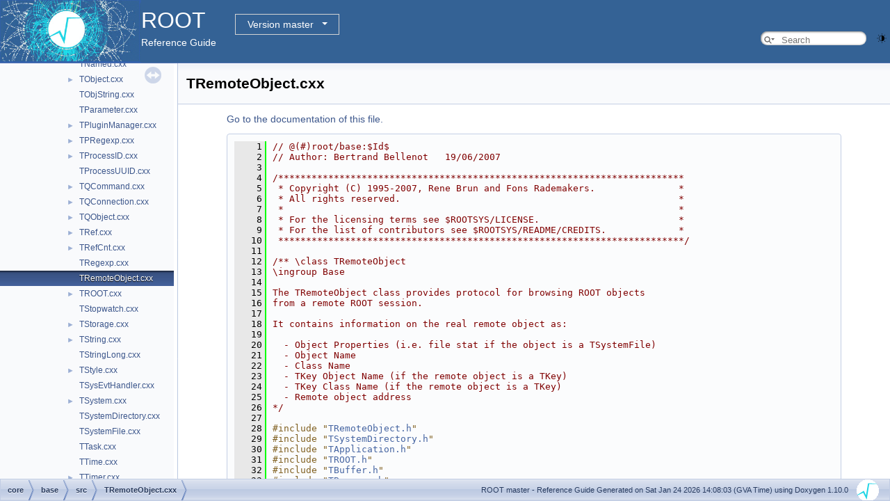

--- FILE ---
content_type: text/html
request_url: https://root.cern/doc/master/TRemoteObject_8cxx_source.html
body_size: 86805
content:
<!-- HTML header for doxygen 1.9.8-->
<!DOCTYPE html PUBLIC "-//W3C//DTD XHTML 1.0 Transitional//EN" "https://www.w3.org/TR/xhtml1/DTD/xhtml1-transitional.dtd">
<html xmlns="http://www.w3.org/1999/xhtml" lang="en-US">
<head>
<meta http-equiv="Content-Type" content="text/xhtml;charset=UTF-8"/>
<meta http-equiv="X-UA-Compatible" content="IE=11"/>
<meta name="generator" content="Doxygen 1.10.0"/>
<meta name="viewport" content="width=device-width, initial-scale=1"/>
<title>ROOT: core/base/src/TRemoteObject.cxx Source File</title>
<link href="tabs.css" rel="stylesheet" type="text/css"/>
<script type="text/javascript" src="jquery.js"></script>
<script type="text/javascript" src="dynsections.js"></script>
<link href="navtree.css" rel="stylesheet" type="text/css"/>
<script type="text/javascript" src="resize.js"></script>
<script type="text/javascript" src="navtreedata.js"></script>
<script type="text/javascript" src="navtree.js"></script>
<script type="text/javascript" src="cookie.js"></script>
<link href="search/search.css" rel="stylesheet" type="text/css"/>
<script type="text/javascript" src="search/searchdata.js"></script>
<script type="text/javascript" src="search/search.js"></script>
<script type="text/javascript">
/* @license magnet:?xt=urn:btih:d3d9a9a6595521f9666a5e94cc830dab83b65699&amp;dn=expat.txt MIT */
  $(function() { init_search(); });
/* @license-end */
</script>
<script type="text/javascript">
  window.MathJax = {
    options: {
      ignoreHtmlClass: 'tex2jax_ignore',
      processHtmlClass: 'tex2jax_process'
    }
  };
</script>
<script type="text/javascript" id="MathJax-script" async="async" src="./mathjax/es5/tex-chtml.js"></script>
<script type="text/javascript" src="darkmode_toggle.js"></script>
<link href="doxygen.css" rel="stylesheet" type="text/css" />
<link href="ROOT.css" rel="stylesheet" type="text/css"/>
<link rel="stylesheet" type="text/css" href="https://root.cern/doc/dropdown.css">
</head>
<body>
<div id="top"><!-- do not remove this div, it is closed by doxygen! -->
<div id="titlearea">
<table bgcolor="#346295" cellspacing="0" cellpadding="0">
 <tbody>
 <tr>
  <td> <a href="https://root.cern"> <img style="height:90px;vertical-align:bottom" alt="Logo" src="rootlogo.gif"/> </a></td>
  <td valign="middle" style="color: #FFFFFF" nowrap="nowrap"><font size="6">ROOT</font> &#160;
  <!-- BEGIN version select -->
<div class="dropdown">
   <button class="dropbtn">master</button>
   <div class="dropdown-content">
   </div>
</div>
<script type="text/javascript" src="../selectversion.js"></script>
<!-- END version select -->
  <br> Reference Guide </td>
  <td style="width:100%">         <div id="MSearchBox" class="MSearchBoxInactive">
        <span class="left">
          <span id="MSearchSelect"                onmouseover="return searchBox.OnSearchSelectShow()"                onmouseout="return searchBox.OnSearchSelectHide()">&#160;</span>
          <input type="text" id="MSearchField" value="" placeholder="Search" accesskey="S"
               onfocus="searchBox.OnSearchFieldFocus(true)" 
               onblur="searchBox.OnSearchFieldFocus(false)" 
               onkeyup="searchBox.OnSearchFieldChange(event)"/>
          </span><span class="right">
            <a id="MSearchClose" href="javascript:searchBox.CloseResultsWindow()"><img id="MSearchCloseImg" border="0" src="search/close.svg" alt=""/></a>
          </span>
        </div>
 </td>
 </tr>
 </tbody>
</table>
</div>
<!-- end header part -->
<!-- Generated by Doxygen 1.10.0 -->
<script type="text/javascript">
/* @license magnet:?xt=urn:btih:d3d9a9a6595521f9666a5e94cc830dab83b65699&amp;dn=expat.txt MIT */
var searchBox = new SearchBox("searchBox", "search/",'.html');
/* @license-end */
</script>
</div><!-- top -->
<div id="side-nav" class="ui-resizable side-nav-resizable">
  <div id="nav-tree">
    <div id="nav-tree-contents">
      <div id="nav-sync" class="sync"></div>
    </div>
  </div>
  <div id="splitbar" style="-moz-user-select:none;" 
       class="ui-resizable-handle">
  </div>
</div>
<script type="text/javascript">
/* @license magnet:?xt=urn:btih:d3d9a9a6595521f9666a5e94cc830dab83b65699&amp;dn=expat.txt MIT */
$(function(){initNavTree('TRemoteObject_8cxx_source.html',''); initResizable(); });
/* @license-end */
</script>
<div id="doc-content">
<!-- window showing the filter options -->
<div id="MSearchSelectWindow"
     onmouseover="return searchBox.OnSearchSelectShow()"
     onmouseout="return searchBox.OnSearchSelectHide()"
     onkeydown="return searchBox.OnSearchSelectKey(event)">
</div>

<!-- iframe showing the search results (closed by default) -->
<div id="MSearchResultsWindow">
<div id="MSearchResults">
<div class="SRPage">
<div id="SRIndex">
<div id="SRResults"></div>
<div class="SRStatus" id="Loading">Loading...</div>
<div class="SRStatus" id="Searching">Searching...</div>
<div class="SRStatus" id="NoMatches">No Matches</div>
</div>
</div>
</div>
</div>

<div class="header">
  <div class="headertitle"><div class="title">TRemoteObject.cxx</div></div>
</div><!--header-->
<div class="contents">
<a href="TRemoteObject_8cxx.html">Go to the documentation of this file.</a><div class="fragment"><div class="line"><a id="l00001" name="l00001"></a><span class="lineno">    1</span><span class="comment">// @(#)root/base:$Id$</span></div>
<div class="line"><a id="l00002" name="l00002"></a><span class="lineno">    2</span><span class="comment">// Author: Bertrand Bellenot   19/06/2007</span></div>
<div class="line"><a id="l00003" name="l00003"></a><span class="lineno">    3</span> </div>
<div class="line"><a id="l00004" name="l00004"></a><span class="lineno">    4</span><span class="comment">/*************************************************************************</span></div>
<div class="line"><a id="l00005" name="l00005"></a><span class="lineno">    5</span><span class="comment"> * Copyright (C) 1995-2007, Rene Brun and Fons Rademakers.               *</span></div>
<div class="line"><a id="l00006" name="l00006"></a><span class="lineno">    6</span><span class="comment"> * All rights reserved.                                                  *</span></div>
<div class="line"><a id="l00007" name="l00007"></a><span class="lineno">    7</span><span class="comment"> *                                                                       *</span></div>
<div class="line"><a id="l00008" name="l00008"></a><span class="lineno">    8</span><span class="comment"> * For the licensing terms see $ROOTSYS/LICENSE.                         *</span></div>
<div class="line"><a id="l00009" name="l00009"></a><span class="lineno">    9</span><span class="comment"> * For the list of contributors see $ROOTSYS/README/CREDITS.             *</span></div>
<div class="line"><a id="l00010" name="l00010"></a><span class="lineno">   10</span><span class="comment"> *************************************************************************/</span></div>
<div class="line"><a id="l00011" name="l00011"></a><span class="lineno">   11</span><span class="comment"></span> </div>
<div class="line"><a id="l00012" name="l00012"></a><span class="lineno">   12</span><span class="comment">/** \class TRemoteObject</span></div>
<div class="line"><a id="l00013" name="l00013"></a><span class="lineno">   13</span><span class="comment">\ingroup Base</span></div>
<div class="line"><a id="l00014" name="l00014"></a><span class="lineno">   14</span><span class="comment"></span> </div>
<div class="line"><a id="l00015" name="l00015"></a><span class="lineno">   15</span><span class="comment">The TRemoteObject class provides protocol for browsing ROOT objects</span></div>
<div class="line"><a id="l00016" name="l00016"></a><span class="lineno">   16</span><span class="comment">from a remote ROOT session.</span></div>
<div class="line"><a id="l00017" name="l00017"></a><span class="lineno">   17</span><span class="comment"></span> </div>
<div class="line"><a id="l00018" name="l00018"></a><span class="lineno">   18</span><span class="comment">It contains information on the real remote object as:</span></div>
<div class="line"><a id="l00019" name="l00019"></a><span class="lineno">   19</span><span class="comment"></span> </div>
<div class="line"><a id="l00020" name="l00020"></a><span class="lineno">   20</span><span class="comment">  - Object Properties (i.e. file stat if the object is a TSystemFile)</span></div>
<div class="line"><a id="l00021" name="l00021"></a><span class="lineno">   21</span><span class="comment">  - Object Name</span></div>
<div class="line"><a id="l00022" name="l00022"></a><span class="lineno">   22</span><span class="comment">  - Class Name</span></div>
<div class="line"><a id="l00023" name="l00023"></a><span class="lineno">   23</span><span class="comment">  - TKey Object Name (if the remote object is a TKey)</span></div>
<div class="line"><a id="l00024" name="l00024"></a><span class="lineno">   24</span><span class="comment">  - TKey Class Name (if the remote object is a TKey)</span></div>
<div class="line"><a id="l00025" name="l00025"></a><span class="lineno">   25</span><span class="comment">  - Remote object address</span></div>
<div class="line"><a id="l00026" name="l00026"></a><span class="lineno">   26</span><span class="comment">*/</span></div>
<div class="line"><a id="l00027" name="l00027"></a><span class="lineno">   27</span> </div>
<div class="line"><a id="l00028" name="l00028"></a><span class="lineno">   28</span><span class="preprocessor">#include &quot;<a class="code" href="TRemoteObject_8h.html">TRemoteObject.h</a>&quot;</span></div>
<div class="line"><a id="l00029" name="l00029"></a><span class="lineno">   29</span><span class="preprocessor">#include &quot;<a class="code" href="TSystemDirectory_8h.html">TSystemDirectory.h</a>&quot;</span></div>
<div class="line"><a id="l00030" name="l00030"></a><span class="lineno">   30</span><span class="preprocessor">#include &quot;<a class="code" href="TApplication_8h.html">TApplication.h</a>&quot;</span></div>
<div class="line"><a id="l00031" name="l00031"></a><span class="lineno">   31</span><span class="preprocessor">#include &quot;<a class="code" href="TROOT_8h.html">TROOT.h</a>&quot;</span></div>
<div class="line"><a id="l00032" name="l00032"></a><span class="lineno">   32</span><span class="preprocessor">#include &quot;<a class="code" href="TBuffer_8h.html">TBuffer.h</a>&quot;</span></div>
<div class="line"><a id="l00033" name="l00033"></a><span class="lineno">   33</span><span class="preprocessor">#include &quot;<a class="code" href="TBrowser_8h.html">TBrowser.h</a>&quot;</span></div>
<div class="line"><a id="l00034" name="l00034"></a><span class="lineno">   34</span><span class="preprocessor">#include &quot;<a class="code" href="TList_8h.html">TList.h</a>&quot;</span></div>
<div class="line"><a id="l00035" name="l00035"></a><span class="lineno">   35</span><span class="preprocessor">#include &quot;<a class="code" href="TClass_8h.html">TClass.h</a>&quot;</span></div>
<div class="line"><a id="l00036" name="l00036"></a><span class="lineno">   36</span> </div>
<div class="line"><a id="l00037" name="l00037"></a><span class="lineno">   37</span><span class="comment"></span> </div>
<div class="line"><a id="l00038" name="l00038"></a><span class="lineno">   38</span><span class="comment">////////////////////////////////////////////////////////////////////////////////</span></div>
<div class="line"><a id="l00039" name="l00039"></a><span class="lineno">   39</span><span class="comment">/// Create a remote object.</span></div>
<div class="line"><a id="l00040" name="l00040"></a><span class="lineno">   40</span><span class="comment"></span> </div>
<div class="foldopen" id="foldopen00041" data-start="{" data-end="}">
<div class="line"><a id="l00041" name="l00041"></a><span class="lineno"><a class="line" href="classTRemoteObject.html#a69e78cd7db33c62b244f94fa8cca6b7b">   41</a></span><a class="code hl_function" href="classTRemoteObject.html#a69e78cd7db33c62b244f94fa8cca6b7b">TRemoteObject::TRemoteObject</a>()</div>
<div class="line"><a id="l00042" name="l00042"></a><span class="lineno">   42</span>{</div>
<div class="line"><a id="l00043" name="l00043"></a><span class="lineno">   43</span>   <a class="code hl_variable" href="classTRemoteObject.html#a7b1b7d3cfcdb7131ea56d724ad8f2cd2">fIsFolder</a> = <a class="code hl_variable" href="RtypesCore_8h.html#ab9a7ceecce8db87a78427b6e81f84e75">kFALSE</a>;</div>
<div class="line"><a id="l00044" name="l00044"></a><span class="lineno">   44</span>   <a class="code hl_variable" href="classTRemoteObject.html#abeac8054bd965151d971b9e8651c2696">fRemoteAddress</a> = 0;</div>
<div class="line"><a id="l00045" name="l00045"></a><span class="lineno">   45</span>}</div>
</div>
<div class="line"><a id="l00046" name="l00046"></a><span class="lineno">   46</span><span class="comment"></span> </div>
<div class="line"><a id="l00047" name="l00047"></a><span class="lineno">   47</span><span class="comment">////////////////////////////////////////////////////////////////////////////////</span></div>
<div class="line"><a id="l00048" name="l00048"></a><span class="lineno">   48</span><span class="comment">/// Create a remote object.</span></div>
<div class="line"><a id="l00049" name="l00049"></a><span class="lineno">   49</span><span class="comment"></span> </div>
<div class="foldopen" id="foldopen00050" data-start="{" data-end="}">
<div class="line"><a id="l00050" name="l00050"></a><span class="lineno"><a class="line" href="classTRemoteObject.html#ae380f34994565ccc32616e2154bcd511">   50</a></span><a class="code hl_function" href="classTRemoteObject.html#a69e78cd7db33c62b244f94fa8cca6b7b">TRemoteObject::TRemoteObject</a>(<span class="keyword">const</span> <span class="keywordtype">char</span> *<a class="code hl_variable" href="TGX11_8cxx.html#a3777dbae63a15da001b2baa317a25149">name</a>, <span class="keyword">const</span> <span class="keywordtype">char</span> *title,</div>
<div class="line"><a id="l00051" name="l00051"></a><span class="lineno">   51</span>                             <span class="keyword">const</span> <span class="keywordtype">char</span> *classname) : <a class="code hl_class" href="classTNamed.html">TNamed</a>(<a class="code hl_variable" href="TGX11_8cxx.html#a3777dbae63a15da001b2baa317a25149">name</a>, title)</div>
<div class="line"><a id="l00052" name="l00052"></a><span class="lineno">   52</span>{</div>
<div class="line"><a id="l00053" name="l00053"></a><span class="lineno">   53</span>   <a class="code hl_variable" href="classTRemoteObject.html#a7b1b7d3cfcdb7131ea56d724ad8f2cd2">fIsFolder</a> = <a class="code hl_variable" href="RtypesCore_8h.html#ab9a7ceecce8db87a78427b6e81f84e75">kFALSE</a>;</div>
<div class="line"><a id="l00054" name="l00054"></a><span class="lineno">   54</span>   <a class="code hl_variable" href="classTRemoteObject.html#a11558e8daf2b445fd39c8d2c15243574">fClassName</a> = classname;</div>
<div class="line"><a id="l00055" name="l00055"></a><span class="lineno">   55</span>   <span class="keywordflow">if</span> ((<a class="code hl_variable" href="classTRemoteObject.html#a11558e8daf2b445fd39c8d2c15243574">fClassName</a> == <span class="stringliteral">&quot;TSystemDirectory&quot;</span>) ||</div>
<div class="line"><a id="l00056" name="l00056"></a><span class="lineno">   56</span>       (<a class="code hl_variable" href="classTRemoteObject.html#a11558e8daf2b445fd39c8d2c15243574">fClassName</a> == <span class="stringliteral">&quot;TFile&quot;</span>))</div>
<div class="line"><a id="l00057" name="l00057"></a><span class="lineno">   57</span>      <a class="code hl_variable" href="classTRemoteObject.html#a7b1b7d3cfcdb7131ea56d724ad8f2cd2">fIsFolder</a> = <a class="code hl_variable" href="RtypesCore_8h.html#af09d1b64b1b42d6d50feaabc4da17e7b">kTRUE</a>;</div>
<div class="line"><a id="l00058" name="l00058"></a><span class="lineno">   58</span>   <span class="keywordflow">if</span> (!<a class="code hl_typedef" href="TCollection_8h.html#ab36279cd943b06d94ecec8a2a10110f7">strcmp</a>(classname, <span class="stringliteral">&quot;TSystemDirectory&quot;</span>) ||</div>
<div class="line"><a id="l00059" name="l00059"></a><span class="lineno">   59</span>       !<a class="code hl_typedef" href="TCollection_8h.html#ab36279cd943b06d94ecec8a2a10110f7">strcmp</a>(classname, <span class="stringliteral">&quot;TSystemFile&quot;</span>)) {</div>
<div class="line"><a id="l00060" name="l00060"></a><span class="lineno">   60</span>      <a class="code hl_variable" href="TSystem_8h.html#ab7182c9ab5a9236e2bc1ed8b3fcb045f">gSystem</a>-&gt;<a class="code hl_function" href="classTSystem.html#a81a90c1f786d60ac48a95ab47ad23f3a">GetPathInfo</a>(<a class="code hl_variable" href="TGX11_8cxx.html#a3777dbae63a15da001b2baa317a25149">name</a>, <a class="code hl_variable" href="classTRemoteObject.html#aef210f6fd71dfe4e99b5516e4ca7faa9">fFileStat</a>);</div>
<div class="line"><a id="l00061" name="l00061"></a><span class="lineno">   61</span>   }</div>
<div class="line"><a id="l00062" name="l00062"></a><span class="lineno">   62</span>   <a class="code hl_class" href="classROOT_1_1Detail_1_1TRangeCast.html">Long64_t</a> <a class="code hl_class" href="classROOT_1_1Detail_1_1TRangeCast.html">raddr</a> = (<a class="code hl_typedef" href="RtypesCore_8h.html#adaf6e69e06203ab5ae4994d1e7590647">Long64_t</a>) <span class="keyword">this</span>;</div>
<div class="line"><a id="l00063" name="l00063"></a><span class="lineno">   63</span>   <a class="code hl_variable" href="classTRemoteObject.html#abeac8054bd965151d971b9e8651c2696">fRemoteAddress</a> = <a class="code hl_typedef" href="TCollection_8h.html#ab36279cd943b06d94ecec8a2a10110f7">raddr</a>;</div>
<div class="line"><a id="l00064" name="l00064"></a><span class="lineno">   64</span>}</div>
</div>
<div class="line"><a id="l00065" name="l00065"></a><span class="lineno">   65</span><span class="comment"></span> </div>
<div class="line"><a id="l00066" name="l00066"></a><span class="lineno">   66</span><span class="comment">////////////////////////////////////////////////////////////////////////////////</span></div>
<div class="line"><a id="l00067" name="l00067"></a><span class="lineno">   67</span><span class="comment">/// Delete remote object.</span></div>
<div class="line"><a id="l00068" name="l00068"></a><span class="lineno">   68</span><span class="comment"></span> </div>
<div class="foldopen" id="foldopen00069" data-start="{" data-end="}">
<div class="line"><a id="l00069" name="l00069"></a><span class="lineno"><a class="line" href="classTRemoteObject.html#a4878f29af0571d899b08693c0b831fe3">   69</a></span><a class="code hl_function" href="classTRemoteObject.html#a4878f29af0571d899b08693c0b831fe3">TRemoteObject::~TRemoteObject</a>()</div>
<div class="line"><a id="l00070" name="l00070"></a><span class="lineno">   70</span>{</div>
<div class="line"><a id="l00071" name="l00071"></a><span class="lineno">   71</span>}</div>
</div>
<div class="line"><a id="l00072" name="l00072"></a><span class="lineno">   72</span><span class="comment"></span> </div>
<div class="line"><a id="l00073" name="l00073"></a><span class="lineno">   73</span><span class="comment">////////////////////////////////////////////////////////////////////////////////</span></div>
<div class="line"><a id="l00074" name="l00074"></a><span class="lineno">   74</span><span class="comment">/// Browse remote object.</span></div>
<div class="line"><a id="l00075" name="l00075"></a><span class="lineno">   75</span><span class="comment"></span> </div>
<div class="foldopen" id="foldopen00076" data-start="{" data-end="}">
<div class="line"><a id="l00076" name="l00076"></a><span class="lineno"><a class="line" href="classTRemoteObject.html#a58f18daa02f5d36abe73ab13773ad843">   76</a></span><span class="keywordtype">void</span> <a class="code hl_function" href="classTRemoteObject.html#a4f2d6c418372d47415adb0fd579e50cf">TRemoteObject::Browse</a>(<a class="code hl_class" href="classTBrowser.html">TBrowser</a> *<a class="code hl_define" href="RSha256_8hxx.html#a337ad8a7e52da2d584c2018f2ec2c81e">b</a>)</div>
<div class="line"><a id="l00077" name="l00077"></a><span class="lineno">   77</span>{</div>
<div class="line"><a id="l00078" name="l00078"></a><span class="lineno">   78</span>   <a class="code hl_class" href="classTList.html">TList</a> *<a class="code hl_typedef" href="TCollection_8h.html#ab36279cd943b06d94ecec8a2a10110f7">ret</a>;</div>
<div class="line"><a id="l00079" name="l00079"></a><span class="lineno">   79</span>   <a class="code hl_class" href="classTRemoteObject.html">TRemoteObject</a> *<a class="code hl_typedef" href="TCollection_8h.html#ab36279cd943b06d94ecec8a2a10110f7">robj</a>;</div>
<div class="line"><a id="l00080" name="l00080"></a><span class="lineno">   80</span>   <span class="keyword">const</span> <span class="keywordtype">char</span> *file;</div>
<div class="line"><a id="l00081" name="l00081"></a><span class="lineno">   81</span> </div>
<div class="line"><a id="l00082" name="l00082"></a><span class="lineno">   82</span>   <span class="keywordflow">if</span> (<a class="code hl_variable" href="classTRemoteObject.html#a11558e8daf2b445fd39c8d2c15243574">fClassName</a> == <span class="stringliteral">&quot;TSystemFile&quot;</span>) {</div>
<div class="line"><a id="l00083" name="l00083"></a><span class="lineno">   83</span>      <span class="keywordflow">if</span> (<a class="code hl_define" href="RSha256_8hxx.html#a337ad8a7e52da2d584c2018f2ec2c81e">b</a>)</div>
<div class="line"><a id="l00084" name="l00084"></a><span class="lineno">   84</span>         <a class="code hl_define" href="RSha256_8hxx.html#a337ad8a7e52da2d584c2018f2ec2c81e">b</a>-&gt;ExecuteDefaultAction(<span class="keyword">this</span>);</div>
<div class="line"><a id="l00085" name="l00085"></a><span class="lineno">   85</span>      <span class="keywordflow">return</span>;</div>
<div class="line"><a id="l00086" name="l00086"></a><span class="lineno">   86</span>   }</div>
<div class="line"><a id="l00087" name="l00087"></a><span class="lineno">   87</span>   <span class="keywordflow">if</span> (<a class="code hl_variable" href="classTRemoteObject.html#a11558e8daf2b445fd39c8d2c15243574">fClassName</a> == <span class="stringliteral">&quot;TKey&quot;</span>) {</div>
<div class="line"><a id="l00088" name="l00088"></a><span class="lineno">   88</span>      <span class="keywordflow">if</span> (<a class="code hl_define" href="RSha256_8hxx.html#a337ad8a7e52da2d584c2018f2ec2c81e">b</a>-&gt;GetRefreshFlag())</div>
<div class="line"><a id="l00089" name="l00089"></a><span class="lineno">   89</span>         <a class="code hl_define" href="RSha256_8hxx.html#a337ad8a7e52da2d584c2018f2ec2c81e">b</a>-&gt;SetRefreshFlag(<a class="code hl_variable" href="RtypesCore_8h.html#ab9a7ceecce8db87a78427b6e81f84e75">kFALSE</a>);</div>
<div class="line"><a id="l00090" name="l00090"></a><span class="lineno">   90</span>      <a class="code hl_variable" href="TApplication_8h.html#a31301dc3addd8971e410c605ff3ade4c">gApplication</a>-&gt;<a class="code hl_function" href="classTObject.html#ab76acb51fb3577fb3c9438f8387949c6">SetBit</a>(<a class="code hl_enumvalue" href="classTApplication.html#a4153a52a08881b29a3b500e63b57cff4a44c307e438d431b39e078b8171e2245d">TApplication::kProcessRemotely</a>);</div>
<div class="line"><a id="l00091" name="l00091"></a><span class="lineno">   91</span>      <a class="code hl_class" href="classTObject.html">TObject</a> *obj = (<a class="code hl_class" href="classTObject.html">TObject</a> *)<a class="code hl_define" href="TROOT_8h.html#a851dd11b3478372a25ba6eff6dcfa5b1">gROOT</a>-&gt;ProcessLine(<a class="code hl_function" href="classTString.html#ac34bbb89627e20624a416dfbb7a3db70">TString::Format</a>(<span class="stringliteral">&quot;((TApplicationServer *)gApplication)-&gt;BrowseKey(\&quot;%s\&quot;);&quot;</span>, <a class="code hl_function" href="classTNamed.html#a82f9aef844dbee243e4c2fcbbacc83ac">GetName</a>()));</div>
<div class="line"><a id="l00092" name="l00092"></a><span class="lineno">   92</span>      <span class="keywordflow">if</span> (obj) {</div>
<div class="line"><a id="l00093" name="l00093"></a><span class="lineno">   93</span>         <span class="keywordflow">if</span> (obj-&gt;<a class="code hl_function" href="classTObject.html#acf2968a9f099ea5e21d2c4de869721e1">IsA</a>()-&gt;GetMethodWithPrototype(<span class="stringliteral">&quot;SetDirectory&quot;</span>, <span class="stringliteral">&quot;TDirectory*&quot;</span>))</div>
<div class="line"><a id="l00094" name="l00094"></a><span class="lineno">   94</span>            <a class="code hl_define" href="TROOT_8h.html#a851dd11b3478372a25ba6eff6dcfa5b1">gROOT</a>-&gt;ProcessLine(<a class="code hl_function" href="classTString.html#ac34bbb89627e20624a416dfbb7a3db70">TString::Format</a>(<span class="stringliteral">&quot;((%s *)0x%zx)-&gt;SetDirectory(0);&quot;</span>, obj-&gt;<a class="code hl_function" href="classTObject.html#a6e803b851b177d9674603954ccf65e86">ClassName</a>(), (<span class="keywordtype">size_t</span>)obj));</div>
<div class="line"><a id="l00095" name="l00095"></a><span class="lineno">   95</span>         obj-&gt;Browse(<a class="code hl_define" href="RSha256_8hxx.html#a337ad8a7e52da2d584c2018f2ec2c81e">b</a>);</div>
<div class="line"><a id="l00096" name="l00096"></a><span class="lineno">   96</span>         <a class="code hl_define" href="RSha256_8hxx.html#a337ad8a7e52da2d584c2018f2ec2c81e">b</a>-&gt;SetRefreshFlag(<a class="code hl_variable" href="RtypesCore_8h.html#af09d1b64b1b42d6d50feaabc4da17e7b">kTRUE</a>);</div>
<div class="line"><a id="l00097" name="l00097"></a><span class="lineno">   97</span>      }</div>
<div class="line"><a id="l00098" name="l00098"></a><span class="lineno">   98</span>   }</div>
<div class="line"><a id="l00099" name="l00099"></a><span class="lineno">   99</span>   <span class="keywordflow">if</span> (<a class="code hl_variable" href="classTRemoteObject.html#a11558e8daf2b445fd39c8d2c15243574">fClassName</a> == <span class="stringliteral">&quot;TSystemDirectory&quot;</span>) {</div>
<div class="line"><a id="l00100" name="l00100"></a><span class="lineno">  100</span>      <span class="keywordflow">if</span> (<a class="code hl_define" href="RSha256_8hxx.html#a337ad8a7e52da2d584c2018f2ec2c81e">b</a>-&gt;GetRefreshFlag())</div>
<div class="line"><a id="l00101" name="l00101"></a><span class="lineno">  101</span>         <a class="code hl_define" href="RSha256_8hxx.html#a337ad8a7e52da2d584c2018f2ec2c81e">b</a>-&gt;SetRefreshFlag(<a class="code hl_variable" href="RtypesCore_8h.html#ab9a7ceecce8db87a78427b6e81f84e75">kFALSE</a>);</div>
<div class="line"><a id="l00102" name="l00102"></a><span class="lineno">  102</span>      <a class="code hl_variable" href="TApplication_8h.html#a31301dc3addd8971e410c605ff3ade4c">gApplication</a>-&gt;<a class="code hl_function" href="classTObject.html#ab76acb51fb3577fb3c9438f8387949c6">SetBit</a>(<a class="code hl_enumvalue" href="classTApplication.html#a4153a52a08881b29a3b500e63b57cff4a44c307e438d431b39e078b8171e2245d">TApplication::kProcessRemotely</a>);</div>
<div class="line"><a id="l00103" name="l00103"></a><span class="lineno">  103</span>      <a class="code hl_class" href="classROOT_1_1Detail_1_1TRangeCast.html">ret</a> = (<a class="code hl_class" href="classTList.html">TList</a> *)<a class="code hl_define" href="TROOT_8h.html#a851dd11b3478372a25ba6eff6dcfa5b1">gROOT</a>-&gt;ProcessLine(<a class="code hl_function" href="classTString.html#ac34bbb89627e20624a416dfbb7a3db70">TString::Format</a>(<span class="stringliteral">&quot;((TApplicationServer *)gApplication)-&gt;BrowseDirectory(\&quot;%s\&quot;);&quot;</span>, <a class="code hl_function" href="classTNamed.html#a8cb17ac2681c798236fb427214b81195">GetTitle</a>()));</div>
<div class="line"><a id="l00104" name="l00104"></a><span class="lineno">  104</span>      <span class="keywordflow">if</span> (<a class="code hl_class" href="classROOT_1_1Detail_1_1TRangeCast.html">ret</a>) {</div>
<div class="line"><a id="l00105" name="l00105"></a><span class="lineno">  105</span>         <a class="code hl_class" href="classTIter.html">TIter</a> next(<a class="code hl_class" href="classROOT_1_1Detail_1_1TRangeCast.html">ret</a>);</div>
<div class="line"><a id="l00106" name="l00106"></a><span class="lineno">  106</span>         <span class="keywordflow">while</span> ((<a class="code hl_class" href="classROOT_1_1Detail_1_1TRangeCast.html">robj</a> = (<a class="code hl_class" href="classTRemoteObject.html">TRemoteObject</a> *)next())) {</div>
<div class="line"><a id="l00107" name="l00107"></a><span class="lineno">  107</span>            file = <a class="code hl_class" href="classROOT_1_1Detail_1_1TRangeCast.html">robj</a>-&gt;GetName();</div>
<div class="line"><a id="l00108" name="l00108"></a><span class="lineno">  108</span>            <span class="keywordflow">if</span> (<a class="code hl_define" href="RSha256_8hxx.html#a337ad8a7e52da2d584c2018f2ec2c81e">b</a>-&gt;TestBit(<a class="code hl_enumvalue" href="classTBrowser.html#a8d50bd499731b5a35f1e9ae97b2ace42afae84f9b701b2d39ba8c690dfff42a97">TBrowser::kNoHidden</a>) &amp;&amp; file[0] == <span class="charliteral">&#39;.&#39;</span> &amp;&amp; file[1] != <span class="charliteral">&#39;.&#39;</span> )</div>
<div class="line"><a id="l00109" name="l00109"></a><span class="lineno">  109</span>               <span class="keywordflow">continue</span>;</div>
<div class="line"><a id="l00110" name="l00110"></a><span class="lineno">  110</span>            <a class="code hl_define" href="RSha256_8hxx.html#a337ad8a7e52da2d584c2018f2ec2c81e">b</a>-&gt;Add(<a class="code hl_class" href="classROOT_1_1Detail_1_1TRangeCast.html">robj</a>, <a class="code hl_class" href="classROOT_1_1Detail_1_1TRangeCast.html">robj</a>-&gt;GetName());</div>
<div class="line"><a id="l00111" name="l00111"></a><span class="lineno">  111</span>         }</div>
<div class="line"><a id="l00112" name="l00112"></a><span class="lineno">  112</span>      }</div>
<div class="line"><a id="l00113" name="l00113"></a><span class="lineno">  113</span>      <span class="keywordflow">return</span>;</div>
<div class="line"><a id="l00114" name="l00114"></a><span class="lineno">  114</span>   }</div>
<div class="line"><a id="l00115" name="l00115"></a><span class="lineno">  115</span>   <span class="keywordflow">if</span> (<a class="code hl_variable" href="classTRemoteObject.html#a11558e8daf2b445fd39c8d2c15243574">fClassName</a> == <span class="stringliteral">&quot;TFile&quot;</span>) {</div>
<div class="line"><a id="l00116" name="l00116"></a><span class="lineno">  116</span>      <span class="keywordflow">if</span> (<a class="code hl_define" href="RSha256_8hxx.html#a337ad8a7e52da2d584c2018f2ec2c81e">b</a>-&gt;GetRefreshFlag())</div>
<div class="line"><a id="l00117" name="l00117"></a><span class="lineno">  117</span>         <a class="code hl_define" href="RSha256_8hxx.html#a337ad8a7e52da2d584c2018f2ec2c81e">b</a>-&gt;SetRefreshFlag(<a class="code hl_variable" href="RtypesCore_8h.html#ab9a7ceecce8db87a78427b6e81f84e75">kFALSE</a>);</div>
<div class="line"><a id="l00118" name="l00118"></a><span class="lineno">  118</span>      <a class="code hl_variable" href="TApplication_8h.html#a31301dc3addd8971e410c605ff3ade4c">gApplication</a>-&gt;<a class="code hl_function" href="classTObject.html#ab76acb51fb3577fb3c9438f8387949c6">SetBit</a>(<a class="code hl_enumvalue" href="classTApplication.html#a4153a52a08881b29a3b500e63b57cff4a44c307e438d431b39e078b8171e2245d">TApplication::kProcessRemotely</a>);</div>
<div class="line"><a id="l00119" name="l00119"></a><span class="lineno">  119</span>      <a class="code hl_class" href="classROOT_1_1Detail_1_1TRangeCast.html">ret</a> = (<a class="code hl_class" href="classTList.html">TList</a> *)<a class="code hl_define" href="TROOT_8h.html#a851dd11b3478372a25ba6eff6dcfa5b1">gROOT</a>-&gt;ProcessLine(<a class="code hl_function" href="classTString.html#ac34bbb89627e20624a416dfbb7a3db70">TString::Format</a>(<span class="stringliteral">&quot;((TApplicationServer *)gApplication)-&gt;BrowseFile(\&quot;%s\&quot;);&quot;</span>, <a class="code hl_function" href="classTNamed.html#a82f9aef844dbee243e4c2fcbbacc83ac">GetName</a>()));</div>
<div class="line"><a id="l00120" name="l00120"></a><span class="lineno">  120</span>      <span class="keywordflow">if</span> (<a class="code hl_class" href="classROOT_1_1Detail_1_1TRangeCast.html">ret</a>) {</div>
<div class="line"><a id="l00121" name="l00121"></a><span class="lineno">  121</span>         <a class="code hl_class" href="classTIter.html">TIter</a> next(<a class="code hl_class" href="classROOT_1_1Detail_1_1TRangeCast.html">ret</a>);</div>
<div class="line"><a id="l00122" name="l00122"></a><span class="lineno">  122</span>         <span class="keywordflow">while</span> ((<a class="code hl_class" href="classROOT_1_1Detail_1_1TRangeCast.html">robj</a> = (<a class="code hl_class" href="classTRemoteObject.html">TRemoteObject</a> *)next())) {</div>
<div class="line"><a id="l00123" name="l00123"></a><span class="lineno">  123</span>            <span class="comment">//file = robj-&gt;GetName();</span></div>
<div class="line"><a id="l00124" name="l00124"></a><span class="lineno">  124</span>            <a class="code hl_define" href="RSha256_8hxx.html#a337ad8a7e52da2d584c2018f2ec2c81e">b</a>-&gt;Add(<a class="code hl_class" href="classROOT_1_1Detail_1_1TRangeCast.html">robj</a>, <a class="code hl_class" href="classROOT_1_1Detail_1_1TRangeCast.html">robj</a>-&gt;GetName());</div>
<div class="line"><a id="l00125" name="l00125"></a><span class="lineno">  125</span>         }</div>
<div class="line"><a id="l00126" name="l00126"></a><span class="lineno">  126</span>      }</div>
<div class="line"><a id="l00127" name="l00127"></a><span class="lineno">  127</span>      <span class="keywordflow">return</span>;</div>
<div class="line"><a id="l00128" name="l00128"></a><span class="lineno">  128</span>   }</div>
<div class="line"><a id="l00129" name="l00129"></a><span class="lineno">  129</span>}</div>
</div>
<div class="line"><a id="l00130" name="l00130"></a><span class="lineno">  130</span><span class="comment"></span> </div>
<div class="line"><a id="l00131" name="l00131"></a><span class="lineno">  131</span><span class="comment">////////////////////////////////////////////////////////////////////////////////</span></div>
<div class="line"><a id="l00132" name="l00132"></a><span class="lineno">  132</span><span class="comment">/// Browse OS system directories.</span></div>
<div class="line"><a id="l00133" name="l00133"></a><span class="lineno">  133</span><span class="comment"></span> </div>
<div class="foldopen" id="foldopen00134" data-start="{" data-end="}">
<div class="line"><a id="l00134" name="l00134"></a><span class="lineno"><a class="line" href="classTRemoteObject.html#a4f2d6c418372d47415adb0fd579e50cf">  134</a></span><a class="code hl_class" href="classTList.html">TList</a> *<a class="code hl_function" href="classTRemoteObject.html#a4f2d6c418372d47415adb0fd579e50cf">TRemoteObject::Browse</a>()</div>
<div class="line"><a id="l00135" name="l00135"></a><span class="lineno">  135</span>{</div>
<div class="line"><a id="l00136" name="l00136"></a><span class="lineno">  136</span>   <span class="comment">// Collections to keep track of all browser objects that have been</span></div>
<div class="line"><a id="l00137" name="l00137"></a><span class="lineno">  137</span>   <span class="comment">// generated. It&#39;s main goal is to prevent the continuous</span></div>
<div class="line"><a id="l00138" name="l00138"></a><span class="lineno">  138</span>   <span class="comment">// allocations of new objects with the same names during browsing.</span></div>
<div class="line"><a id="l00139" name="l00139"></a><span class="lineno">  139</span>   <a class="code hl_class" href="classTList.html">TList</a> *<a class="code hl_class" href="classROOT_1_1Detail_1_1TRangeCast.html">objects</a>  = <span class="keyword">new</span> <a class="code hl_class" href="classTList.html">TList</a>;</div>
<div class="line"><a id="l00140" name="l00140"></a><span class="lineno">  140</span> </div>
<div class="line"><a id="l00141" name="l00141"></a><span class="lineno">  141</span>   <span class="keyword">const</span> <span class="keywordtype">char</span> *<a class="code hl_variable" href="TGX11_8cxx.html#a3777dbae63a15da001b2baa317a25149">name</a> = <a class="code hl_function" href="classTNamed.html#a8cb17ac2681c798236fb427214b81195">GetTitle</a>();</div>
<div class="line"><a id="l00142" name="l00142"></a><span class="lineno">  142</span>   <a class="code hl_class" href="classTRemoteObject.html">TRemoteObject</a> *<a class="code hl_typedef" href="TCollection_8h.html#ab36279cd943b06d94ecec8a2a10110f7">sdir</a>;</div>
<div class="line"><a id="l00143" name="l00143"></a><span class="lineno">  143</span> </div>
<div class="line"><a id="l00144" name="l00144"></a><span class="lineno">  144</span>   <span class="keywordflow">if</span> (<a class="code hl_function" href="classTNamed.html#a82f9aef844dbee243e4c2fcbbacc83ac">GetName</a>()[0] == <span class="charliteral">&#39;.&#39;</span> &amp;&amp; <a class="code hl_function" href="classTNamed.html#a82f9aef844dbee243e4c2fcbbacc83ac">GetName</a>()[1] == <span class="charliteral">&#39;.&#39;</span>)</div>
<div class="line"><a id="l00145" name="l00145"></a><span class="lineno">  145</span>      <a class="code hl_function" href="classTNamed.html#ac9ab37338859e070a2695e3b2db8d217">SetName</a>(<a class="code hl_variable" href="TSystem_8h.html#ab7182c9ab5a9236e2bc1ed8b3fcb045f">gSystem</a>-&gt;<a class="code hl_function" href="classTSystem.html#a9a9927b4eb9b440345ce69d41e499912">BaseName</a>(<a class="code hl_variable" href="TGX11_8cxx.html#a3777dbae63a15da001b2baa317a25149">name</a>));</div>
<div class="line"><a id="l00146" name="l00146"></a><span class="lineno">  146</span> </div>
<div class="line"><a id="l00147" name="l00147"></a><span class="lineno">  147</span>   <a class="code hl_class" href="classTSystemDirectory.html">TSystemDirectory</a> dir(<a class="code hl_variable" href="TGX11_8cxx.html#a3777dbae63a15da001b2baa317a25149">name</a>, <a class="code hl_variable" href="TGX11_8cxx.html#a3777dbae63a15da001b2baa317a25149">name</a>);</div>
<div class="line"><a id="l00148" name="l00148"></a><span class="lineno">  148</span>   <a class="code hl_class" href="classTList.html">TList</a> *<a class="code hl_class" href="classROOT_1_1Detail_1_1TRangeCast.html">files</a> = dir.<a class="code hl_function" href="classTSystemDirectory.html#a02073a53d44808e485e7e3e911d94b04">GetListOfFiles</a>();</div>
<div class="line"><a id="l00149" name="l00149"></a><span class="lineno">  149</span>   <span class="keywordflow">if</span> (<a class="code hl_class" href="classROOT_1_1Detail_1_1TRangeCast.html">files</a>) {</div>
<div class="line"><a id="l00150" name="l00150"></a><span class="lineno">  150</span>      <a class="code hl_class" href="classROOT_1_1Detail_1_1TRangeCast.html">files</a>-&gt;Sort();</div>
<div class="line"><a id="l00151" name="l00151"></a><span class="lineno">  151</span>      <a class="code hl_class" href="classTIter.html">TIter</a> next(<a class="code hl_class" href="classROOT_1_1Detail_1_1TRangeCast.html">files</a>);</div>
<div class="line"><a id="l00152" name="l00152"></a><span class="lineno">  152</span>      <a class="code hl_class" href="classTSystemFile.html">TSystemFile</a> *file;</div>
<div class="line"><a id="l00153" name="l00153"></a><span class="lineno">  153</span>      <a class="code hl_class" href="classTString.html">TString</a> <a class="code hl_typedef" href="TCollection_8h.html#ab36279cd943b06d94ecec8a2a10110f7">fname</a>;</div>
<div class="line"><a id="l00154" name="l00154"></a><span class="lineno">  154</span>      <span class="comment">// directories first</span></div>
<div class="line"><a id="l00155" name="l00155"></a><span class="lineno">  155</span>      <span class="keywordflow">while</span> ((file=(<a class="code hl_class" href="classTSystemFile.html">TSystemFile</a>*)next())) {</div>
<div class="line"><a id="l00156" name="l00156"></a><span class="lineno">  156</span>         <a class="code hl_class" href="classROOT_1_1Detail_1_1TRangeCast.html">fname</a> = file-&gt;<a class="code hl_function" href="classTNamed.html#a82f9aef844dbee243e4c2fcbbacc83ac">GetName</a>();</div>
<div class="line"><a id="l00157" name="l00157"></a><span class="lineno">  157</span>         <span class="keywordflow">if</span> (file-&gt;<a class="code hl_function" href="classTSystemFile.html#ab0056f372c27be5395ae8c30913056ca">IsDirectory</a>()) {</div>
<div class="line"><a id="l00158" name="l00158"></a><span class="lineno">  158</span>            <a class="code hl_class" href="classTString.html">TString</a> <a class="code hl_typedef" href="TCollection_8h.html#ab36279cd943b06d94ecec8a2a10110f7">sdirpath</a>;</div>
<div class="line"><a id="l00159" name="l00159"></a><span class="lineno">  159</span>            <span class="keywordflow">if</span> (!<a class="code hl_typedef" href="TCollection_8h.html#ab36279cd943b06d94ecec8a2a10110f7">strcmp</a>(<a class="code hl_class" href="classROOT_1_1Detail_1_1TRangeCast.html">fname</a>.Data(), <span class="stringliteral">&quot;.&quot;</span>))</div>
<div class="line"><a id="l00160" name="l00160"></a><span class="lineno">  160</span>               <a class="code hl_class" href="classROOT_1_1Detail_1_1TRangeCast.html">sdirpath</a> = <a class="code hl_variable" href="TGX11_8cxx.html#a3777dbae63a15da001b2baa317a25149">name</a>;</div>
<div class="line"><a id="l00161" name="l00161"></a><span class="lineno">  161</span>            <span class="keywordflow">else</span> <span class="keywordflow">if</span> (!<a class="code hl_typedef" href="TCollection_8h.html#ab36279cd943b06d94ecec8a2a10110f7">strcmp</a>(<a class="code hl_class" href="classROOT_1_1Detail_1_1TRangeCast.html">fname</a>.Data(), <span class="stringliteral">&quot;..&quot;</span>))</div>
<div class="line"><a id="l00162" name="l00162"></a><span class="lineno">  162</span>               <a class="code hl_class" href="classROOT_1_1Detail_1_1TRangeCast.html">sdirpath</a> = <a class="code hl_variable" href="TSystem_8h.html#ab7182c9ab5a9236e2bc1ed8b3fcb045f">gSystem</a>-&gt;<a class="code hl_function" href="classTSystem.html#aeecc61c750d64beb87e0de0e38b55dd9">GetDirName</a>(<a class="code hl_variable" href="TGX11_8cxx.html#a3777dbae63a15da001b2baa317a25149">name</a>);</div>
<div class="line"><a id="l00163" name="l00163"></a><span class="lineno">  163</span>            <span class="keywordflow">else</span> {</div>
<div class="line"><a id="l00164" name="l00164"></a><span class="lineno">  164</span>               <a class="code hl_class" href="classROOT_1_1Detail_1_1TRangeCast.html">sdirpath</a> =  <a class="code hl_variable" href="TGX11_8cxx.html#a3777dbae63a15da001b2baa317a25149">name</a>;</div>
<div class="line"><a id="l00165" name="l00165"></a><span class="lineno">  165</span>               <span class="keywordflow">if</span> (!<a class="code hl_class" href="classROOT_1_1Detail_1_1TRangeCast.html">sdirpath</a>.EndsWith(<span class="stringliteral">&quot;/&quot;</span>))</div>
<div class="line"><a id="l00166" name="l00166"></a><span class="lineno">  166</span>                  <a class="code hl_class" href="classROOT_1_1Detail_1_1TRangeCast.html">sdirpath</a> += <span class="stringliteral">&quot;/&quot;</span>;</div>
<div class="line"><a id="l00167" name="l00167"></a><span class="lineno">  167</span>               <a class="code hl_class" href="classROOT_1_1Detail_1_1TRangeCast.html">sdirpath</a> += <a class="code hl_class" href="classROOT_1_1Detail_1_1TRangeCast.html">fname</a>.Data();</div>
<div class="line"><a id="l00168" name="l00168"></a><span class="lineno">  168</span>            }</div>
<div class="line"><a id="l00169" name="l00169"></a><span class="lineno">  169</span>            <a class="code hl_class" href="classROOT_1_1Detail_1_1TRangeCast.html">sdir</a> = <span class="keyword">new</span> <a class="code hl_function" href="classTRemoteObject.html#a69e78cd7db33c62b244f94fa8cca6b7b">TRemoteObject</a>(<a class="code hl_class" href="classROOT_1_1Detail_1_1TRangeCast.html">fname</a>.Data(), <a class="code hl_class" href="classROOT_1_1Detail_1_1TRangeCast.html">sdirpath</a>.Data(), <span class="stringliteral">&quot;TSystemDirectory&quot;</span>);</div>
<div class="line"><a id="l00170" name="l00170"></a><span class="lineno">  170</span>            <a class="code hl_class" href="classROOT_1_1Detail_1_1TRangeCast.html">objects</a>-&gt;Add(<a class="code hl_class" href="classROOT_1_1Detail_1_1TRangeCast.html">sdir</a>);</div>
<div class="line"><a id="l00171" name="l00171"></a><span class="lineno">  171</span>         }</div>
<div class="line"><a id="l00172" name="l00172"></a><span class="lineno">  172</span>      }</div>
<div class="line"><a id="l00173" name="l00173"></a><span class="lineno">  173</span>      <span class="comment">// then files...</span></div>
<div class="line"><a id="l00174" name="l00174"></a><span class="lineno">  174</span>      <a class="code hl_class" href="classTIter.html">TIter</a> <a class="code hl_typedef" href="TCollection_8h.html#ab36279cd943b06d94ecec8a2a10110f7">nextf</a>(<a class="code hl_class" href="classROOT_1_1Detail_1_1TRangeCast.html">files</a>);</div>
<div class="line"><a id="l00175" name="l00175"></a><span class="lineno">  175</span>      <span class="keywordflow">while</span> ((file=(<a class="code hl_class" href="classTSystemFile.html">TSystemFile</a>*)<a class="code hl_typedef" href="TCollection_8h.html#ab36279cd943b06d94ecec8a2a10110f7">nextf</a>())) {</div>
<div class="line"><a id="l00176" name="l00176"></a><span class="lineno">  176</span>         <a class="code hl_class" href="classROOT_1_1Detail_1_1TRangeCast.html">fname</a> = file-&gt;<a class="code hl_function" href="classTNamed.html#a82f9aef844dbee243e4c2fcbbacc83ac">GetName</a>();</div>
<div class="line"><a id="l00177" name="l00177"></a><span class="lineno">  177</span>         <span class="keywordflow">if</span> (!file-&gt;<a class="code hl_function" href="classTSystemFile.html#ab0056f372c27be5395ae8c30913056ca">IsDirectory</a>()) {</div>
<div class="line"><a id="l00178" name="l00178"></a><span class="lineno">  178</span>            <a class="code hl_class" href="classROOT_1_1Detail_1_1TRangeCast.html">sdir</a> = <span class="keyword">new</span> <a class="code hl_function" href="classTRemoteObject.html#a69e78cd7db33c62b244f94fa8cca6b7b">TRemoteObject</a>(<a class="code hl_class" href="classROOT_1_1Detail_1_1TRangeCast.html">fname</a>.Data(), <a class="code hl_variable" href="TSystem_8h.html#ab7182c9ab5a9236e2bc1ed8b3fcb045f">gSystem</a>-&gt;<a class="code hl_function" href="classTSystem.html#ac5d9e723943c459f731e0b729dc9f7fa">WorkingDirectory</a>(), <span class="stringliteral">&quot;TSystemFile&quot;</span>);</div>
<div class="line"><a id="l00179" name="l00179"></a><span class="lineno">  179</span>            <a class="code hl_class" href="classROOT_1_1Detail_1_1TRangeCast.html">objects</a>-&gt;Add(<a class="code hl_class" href="classROOT_1_1Detail_1_1TRangeCast.html">sdir</a>);</div>
<div class="line"><a id="l00180" name="l00180"></a><span class="lineno">  180</span>         }</div>
<div class="line"><a id="l00181" name="l00181"></a><span class="lineno">  181</span>      }</div>
<div class="line"><a id="l00182" name="l00182"></a><span class="lineno">  182</span>      <span class="keyword">delete</span> <a class="code hl_typedef" href="TCollection_8h.html#ab36279cd943b06d94ecec8a2a10110f7">files</a>;</div>
<div class="line"><a id="l00183" name="l00183"></a><span class="lineno">  183</span>   }</div>
<div class="line"><a id="l00184" name="l00184"></a><span class="lineno">  184</span>   <span class="keywordflow">return</span> <a class="code hl_typedef" href="TCollection_8h.html#ab36279cd943b06d94ecec8a2a10110f7">objects</a>;</div>
<div class="line"><a id="l00185" name="l00185"></a><span class="lineno">  185</span>}</div>
</div>
<div class="line"><a id="l00186" name="l00186"></a><span class="lineno">  186</span><span class="comment"></span> </div>
<div class="line"><a id="l00187" name="l00187"></a><span class="lineno">  187</span><span class="comment">////////////////////////////////////////////////////////////////////////////////</span></div>
<div class="line"><a id="l00188" name="l00188"></a><span class="lineno">  188</span><span class="comment">/// Get remote file status.</span></div>
<div class="line"><a id="l00189" name="l00189"></a><span class="lineno">  189</span><span class="comment"></span> </div>
<div class="foldopen" id="foldopen00190" data-start="{" data-end="}">
<div class="line"><a id="l00190" name="l00190"></a><span class="lineno"><a class="line" href="classTRemoteObject.html#a5fe21557d647588d18a0fafe90f6ceab">  190</a></span><a class="code hl_class" href="classbool.html">Bool_t</a> <a class="code hl_function" href="classTRemoteObject.html#a5fe21557d647588d18a0fafe90f6ceab">TRemoteObject::GetFileStat</a>(<a class="code hl_struct" href="structFileStat__t.html">FileStat_t</a> *buf)</div>
<div class="line"><a id="l00191" name="l00191"></a><span class="lineno">  191</span>{</div>
<div class="line"><a id="l00192" name="l00192"></a><span class="lineno">  192</span>   buf-&gt;<a class="code hl_variable" href="structFileStat__t.html#a72855d94481fd772042b75e18d1caf93">fDev</a>    = <a class="code hl_variable" href="classTRemoteObject.html#aef210f6fd71dfe4e99b5516e4ca7faa9">fFileStat</a>.<a class="code hl_variable" href="structFileStat__t.html#a72855d94481fd772042b75e18d1caf93">fDev</a>;</div>
<div class="line"><a id="l00193" name="l00193"></a><span class="lineno">  193</span>   buf-&gt;<a class="code hl_variable" href="structFileStat__t.html#ae6ebc70720904ca239edd13d9d9b09ba">fIno</a>    = <a class="code hl_variable" href="classTRemoteObject.html#aef210f6fd71dfe4e99b5516e4ca7faa9">fFileStat</a>.<a class="code hl_variable" href="structFileStat__t.html#ae6ebc70720904ca239edd13d9d9b09ba">fIno</a>;</div>
<div class="line"><a id="l00194" name="l00194"></a><span class="lineno">  194</span>   buf-&gt;<a class="code hl_variable" href="structFileStat__t.html#a2ccf2c338ee3231f5876bae0b3b67c99">fMode</a>   = <a class="code hl_variable" href="classTRemoteObject.html#aef210f6fd71dfe4e99b5516e4ca7faa9">fFileStat</a>.<a class="code hl_variable" href="structFileStat__t.html#a2ccf2c338ee3231f5876bae0b3b67c99">fMode</a>;</div>
<div class="line"><a id="l00195" name="l00195"></a><span class="lineno">  195</span>   buf-&gt;<a class="code hl_variable" href="structFileStat__t.html#afbbafc72e9e310f878997bb27b28ac96">fUid</a>    = <a class="code hl_variable" href="classTRemoteObject.html#aef210f6fd71dfe4e99b5516e4ca7faa9">fFileStat</a>.<a class="code hl_variable" href="structFileStat__t.html#afbbafc72e9e310f878997bb27b28ac96">fUid</a>;</div>
<div class="line"><a id="l00196" name="l00196"></a><span class="lineno">  196</span>   buf-&gt;<a class="code hl_variable" href="structFileStat__t.html#ab039d8bb42a043881031c969827d2b91">fGid</a>    = <a class="code hl_variable" href="classTRemoteObject.html#aef210f6fd71dfe4e99b5516e4ca7faa9">fFileStat</a>.<a class="code hl_variable" href="structFileStat__t.html#ab039d8bb42a043881031c969827d2b91">fGid</a>;</div>
<div class="line"><a id="l00197" name="l00197"></a><span class="lineno">  197</span>   buf-&gt;<a class="code hl_variable" href="structFileStat__t.html#a38bd51eeb0aa4d16c86936a7257312b9">fSize</a>   = <a class="code hl_variable" href="classTRemoteObject.html#aef210f6fd71dfe4e99b5516e4ca7faa9">fFileStat</a>.<a class="code hl_variable" href="structFileStat__t.html#a38bd51eeb0aa4d16c86936a7257312b9">fSize</a>;</div>
<div class="line"><a id="l00198" name="l00198"></a><span class="lineno">  198</span>   buf-&gt;<a class="code hl_variable" href="structFileStat__t.html#ad2413e9a7789462f7f78ae63a3f27ee3">fMtime</a>  = <a class="code hl_variable" href="classTRemoteObject.html#aef210f6fd71dfe4e99b5516e4ca7faa9">fFileStat</a>.<a class="code hl_variable" href="structFileStat__t.html#ad2413e9a7789462f7f78ae63a3f27ee3">fMtime</a>;</div>
<div class="line"><a id="l00199" name="l00199"></a><span class="lineno">  199</span>   buf-&gt;<a class="code hl_variable" href="structFileStat__t.html#af172f85e3612f018614060b3d8813d2c">fIsLink</a> = <a class="code hl_variable" href="classTRemoteObject.html#aef210f6fd71dfe4e99b5516e4ca7faa9">fFileStat</a>.<a class="code hl_variable" href="structFileStat__t.html#af172f85e3612f018614060b3d8813d2c">fIsLink</a>;</div>
<div class="line"><a id="l00200" name="l00200"></a><span class="lineno">  200</span>   <span class="keywordflow">return</span> <a class="code hl_variable" href="RtypesCore_8h.html#af09d1b64b1b42d6d50feaabc4da17e7b">kTRUE</a>;</div>
<div class="line"><a id="l00201" name="l00201"></a><span class="lineno">  201</span>}</div>
</div>
<div class="line"><a id="l00202" name="l00202"></a><span class="lineno">  202</span><span class="comment"></span> </div>
<div class="line"><a id="l00203" name="l00203"></a><span class="lineno">  203</span><span class="comment">////////////////////////////////////////////////////////////////////////////////</span></div>
<div class="line"><a id="l00204" name="l00204"></a><span class="lineno">  204</span><span class="comment">/// Remote object streamer.</span></div>
<div class="line"><a id="l00205" name="l00205"></a><span class="lineno">  205</span><span class="comment"></span> </div>
<div class="foldopen" id="foldopen00206" data-start="{" data-end="}">
<div class="line"><a id="l00206" name="l00206"></a><span class="lineno"><a class="line" href="classTRemoteObject.html#ad77087fd17671142bcb3fe7a015b399f">  206</a></span><span class="keywordtype">void</span> <a class="code hl_function" href="classTRemoteObject.html#ad77087fd17671142bcb3fe7a015b399f">TRemoteObject::Streamer</a>(<a class="code hl_class" href="classTBuffer.html">TBuffer</a> &amp;<a class="code hl_define" href="RSha256_8hxx.html#a337ad8a7e52da2d584c2018f2ec2c81e">b</a>)</div>
<div class="line"><a id="l00207" name="l00207"></a><span class="lineno">  207</span>{</div>
<div class="line"><a id="l00208" name="l00208"></a><span class="lineno">  208</span>   <span class="keywordflow">if</span> (<a class="code hl_define" href="RSha256_8hxx.html#a337ad8a7e52da2d584c2018f2ec2c81e">b</a>.IsReading()) {</div>
<div class="line"><a id="l00209" name="l00209"></a><span class="lineno">  209</span>      <a class="code hl_define" href="RSha256_8hxx.html#a337ad8a7e52da2d584c2018f2ec2c81e">b</a> &gt;&gt; <a class="code hl_variable" href="classTRemoteObject.html#aef210f6fd71dfe4e99b5516e4ca7faa9">fFileStat</a>.<a class="code hl_variable" href="structFileStat__t.html#a72855d94481fd772042b75e18d1caf93">fDev</a>;</div>
<div class="line"><a id="l00210" name="l00210"></a><span class="lineno">  210</span>      <a class="code hl_define" href="RSha256_8hxx.html#a337ad8a7e52da2d584c2018f2ec2c81e">b</a> &gt;&gt; <a class="code hl_variable" href="classTRemoteObject.html#aef210f6fd71dfe4e99b5516e4ca7faa9">fFileStat</a>.<a class="code hl_variable" href="structFileStat__t.html#ae6ebc70720904ca239edd13d9d9b09ba">fIno</a>;</div>
<div class="line"><a id="l00211" name="l00211"></a><span class="lineno">  211</span>      <a class="code hl_define" href="RSha256_8hxx.html#a337ad8a7e52da2d584c2018f2ec2c81e">b</a> &gt;&gt; <a class="code hl_variable" href="classTRemoteObject.html#aef210f6fd71dfe4e99b5516e4ca7faa9">fFileStat</a>.<a class="code hl_variable" href="structFileStat__t.html#a2ccf2c338ee3231f5876bae0b3b67c99">fMode</a>;</div>
<div class="line"><a id="l00212" name="l00212"></a><span class="lineno">  212</span>      <a class="code hl_define" href="RSha256_8hxx.html#a337ad8a7e52da2d584c2018f2ec2c81e">b</a> &gt;&gt; <a class="code hl_variable" href="classTRemoteObject.html#aef210f6fd71dfe4e99b5516e4ca7faa9">fFileStat</a>.<a class="code hl_variable" href="structFileStat__t.html#afbbafc72e9e310f878997bb27b28ac96">fUid</a>;</div>
<div class="line"><a id="l00213" name="l00213"></a><span class="lineno">  213</span>      <a class="code hl_define" href="RSha256_8hxx.html#a337ad8a7e52da2d584c2018f2ec2c81e">b</a> &gt;&gt; <a class="code hl_variable" href="classTRemoteObject.html#aef210f6fd71dfe4e99b5516e4ca7faa9">fFileStat</a>.<a class="code hl_variable" href="structFileStat__t.html#ab039d8bb42a043881031c969827d2b91">fGid</a>;</div>
<div class="line"><a id="l00214" name="l00214"></a><span class="lineno">  214</span>      <a class="code hl_define" href="RSha256_8hxx.html#a337ad8a7e52da2d584c2018f2ec2c81e">b</a> &gt;&gt; <a class="code hl_variable" href="classTRemoteObject.html#aef210f6fd71dfe4e99b5516e4ca7faa9">fFileStat</a>.<a class="code hl_variable" href="structFileStat__t.html#a38bd51eeb0aa4d16c86936a7257312b9">fSize</a>;</div>
<div class="line"><a id="l00215" name="l00215"></a><span class="lineno">  215</span>      <a class="code hl_define" href="RSha256_8hxx.html#a337ad8a7e52da2d584c2018f2ec2c81e">b</a> &gt;&gt; <a class="code hl_variable" href="classTRemoteObject.html#aef210f6fd71dfe4e99b5516e4ca7faa9">fFileStat</a>.<a class="code hl_variable" href="structFileStat__t.html#ad2413e9a7789462f7f78ae63a3f27ee3">fMtime</a>;</div>
<div class="line"><a id="l00216" name="l00216"></a><span class="lineno">  216</span>      <a class="code hl_define" href="RSha256_8hxx.html#a337ad8a7e52da2d584c2018f2ec2c81e">b</a> &gt;&gt; <a class="code hl_variable" href="classTRemoteObject.html#aef210f6fd71dfe4e99b5516e4ca7faa9">fFileStat</a>.<a class="code hl_variable" href="structFileStat__t.html#af172f85e3612f018614060b3d8813d2c">fIsLink</a>;</div>
<div class="line"><a id="l00217" name="l00217"></a><span class="lineno">  217</span>      <a class="code hl_define" href="RSha256_8hxx.html#a337ad8a7e52da2d584c2018f2ec2c81e">b</a> &gt;&gt; <a class="code hl_variable" href="classTRemoteObject.html#a7b1b7d3cfcdb7131ea56d724ad8f2cd2">fIsFolder</a>;</div>
<div class="line"><a id="l00218" name="l00218"></a><span class="lineno">  218</span>      <a class="code hl_define" href="RSha256_8hxx.html#a337ad8a7e52da2d584c2018f2ec2c81e">b</a> &gt;&gt; <a class="code hl_variable" href="classTRemoteObject.html#abeac8054bd965151d971b9e8651c2696">fRemoteAddress</a>;</div>
<div class="line"><a id="l00219" name="l00219"></a><span class="lineno">  219</span>      <a class="code hl_define" href="RSha256_8hxx.html#a337ad8a7e52da2d584c2018f2ec2c81e">b</a> &gt;&gt; <a class="code hl_variable" href="classTRemoteObject.html#a11558e8daf2b445fd39c8d2c15243574">fClassName</a>;</div>
<div class="line"><a id="l00220" name="l00220"></a><span class="lineno">  220</span>      <a class="code hl_define" href="RSha256_8hxx.html#a337ad8a7e52da2d584c2018f2ec2c81e">b</a> &gt;&gt; <a class="code hl_variable" href="classTRemoteObject.html#a5b55dddf8e448258cd7fa9e81ec9ff8f">fKeyObjectName</a>;</div>
<div class="line"><a id="l00221" name="l00221"></a><span class="lineno">  221</span>      <a class="code hl_define" href="RSha256_8hxx.html#a337ad8a7e52da2d584c2018f2ec2c81e">b</a> &gt;&gt; <a class="code hl_variable" href="classTRemoteObject.html#ab0fc7067f6ac745e1d8a08f1a5a034c5">fKeyClassName</a>;</div>
<div class="line"><a id="l00222" name="l00222"></a><span class="lineno">  222</span>   }</div>
<div class="line"><a id="l00223" name="l00223"></a><span class="lineno">  223</span>   <span class="keywordflow">else</span> {</div>
<div class="line"><a id="l00224" name="l00224"></a><span class="lineno">  224</span>      <a class="code hl_define" href="RSha256_8hxx.html#a337ad8a7e52da2d584c2018f2ec2c81e">b</a> &lt;&lt; <a class="code hl_variable" href="classTRemoteObject.html#aef210f6fd71dfe4e99b5516e4ca7faa9">fFileStat</a>.<a class="code hl_variable" href="structFileStat__t.html#a72855d94481fd772042b75e18d1caf93">fDev</a>;</div>
<div class="line"><a id="l00225" name="l00225"></a><span class="lineno">  225</span>      <a class="code hl_define" href="RSha256_8hxx.html#a337ad8a7e52da2d584c2018f2ec2c81e">b</a> &lt;&lt; <a class="code hl_variable" href="classTRemoteObject.html#aef210f6fd71dfe4e99b5516e4ca7faa9">fFileStat</a>.<a class="code hl_variable" href="structFileStat__t.html#ae6ebc70720904ca239edd13d9d9b09ba">fIno</a>;</div>
<div class="line"><a id="l00226" name="l00226"></a><span class="lineno">  226</span>      <a class="code hl_define" href="RSha256_8hxx.html#a337ad8a7e52da2d584c2018f2ec2c81e">b</a> &lt;&lt; <a class="code hl_variable" href="classTRemoteObject.html#aef210f6fd71dfe4e99b5516e4ca7faa9">fFileStat</a>.<a class="code hl_variable" href="structFileStat__t.html#a2ccf2c338ee3231f5876bae0b3b67c99">fMode</a>;</div>
<div class="line"><a id="l00227" name="l00227"></a><span class="lineno">  227</span>      <a class="code hl_define" href="RSha256_8hxx.html#a337ad8a7e52da2d584c2018f2ec2c81e">b</a> &lt;&lt; <a class="code hl_variable" href="classTRemoteObject.html#aef210f6fd71dfe4e99b5516e4ca7faa9">fFileStat</a>.<a class="code hl_variable" href="structFileStat__t.html#afbbafc72e9e310f878997bb27b28ac96">fUid</a>;</div>
<div class="line"><a id="l00228" name="l00228"></a><span class="lineno">  228</span>      <a class="code hl_define" href="RSha256_8hxx.html#a337ad8a7e52da2d584c2018f2ec2c81e">b</a> &lt;&lt; <a class="code hl_variable" href="classTRemoteObject.html#aef210f6fd71dfe4e99b5516e4ca7faa9">fFileStat</a>.<a class="code hl_variable" href="structFileStat__t.html#ab039d8bb42a043881031c969827d2b91">fGid</a>;</div>
<div class="line"><a id="l00229" name="l00229"></a><span class="lineno">  229</span>      <a class="code hl_define" href="RSha256_8hxx.html#a337ad8a7e52da2d584c2018f2ec2c81e">b</a> &lt;&lt; <a class="code hl_variable" href="classTRemoteObject.html#aef210f6fd71dfe4e99b5516e4ca7faa9">fFileStat</a>.<a class="code hl_variable" href="structFileStat__t.html#a38bd51eeb0aa4d16c86936a7257312b9">fSize</a>;</div>
<div class="line"><a id="l00230" name="l00230"></a><span class="lineno">  230</span>      <a class="code hl_define" href="RSha256_8hxx.html#a337ad8a7e52da2d584c2018f2ec2c81e">b</a> &lt;&lt; <a class="code hl_variable" href="classTRemoteObject.html#aef210f6fd71dfe4e99b5516e4ca7faa9">fFileStat</a>.<a class="code hl_variable" href="structFileStat__t.html#ad2413e9a7789462f7f78ae63a3f27ee3">fMtime</a>;</div>
<div class="line"><a id="l00231" name="l00231"></a><span class="lineno">  231</span>      <a class="code hl_define" href="RSha256_8hxx.html#a337ad8a7e52da2d584c2018f2ec2c81e">b</a> &lt;&lt; <a class="code hl_variable" href="classTRemoteObject.html#aef210f6fd71dfe4e99b5516e4ca7faa9">fFileStat</a>.<a class="code hl_variable" href="structFileStat__t.html#af172f85e3612f018614060b3d8813d2c">fIsLink</a>;</div>
<div class="line"><a id="l00232" name="l00232"></a><span class="lineno">  232</span>      <a class="code hl_define" href="RSha256_8hxx.html#a337ad8a7e52da2d584c2018f2ec2c81e">b</a> &lt;&lt; <a class="code hl_variable" href="classTRemoteObject.html#a7b1b7d3cfcdb7131ea56d724ad8f2cd2">fIsFolder</a>;</div>
<div class="line"><a id="l00233" name="l00233"></a><span class="lineno">  233</span>      <a class="code hl_define" href="RSha256_8hxx.html#a337ad8a7e52da2d584c2018f2ec2c81e">b</a> &lt;&lt; <a class="code hl_variable" href="classTRemoteObject.html#abeac8054bd965151d971b9e8651c2696">fRemoteAddress</a>;</div>
<div class="line"><a id="l00234" name="l00234"></a><span class="lineno">  234</span>      <a class="code hl_define" href="RSha256_8hxx.html#a337ad8a7e52da2d584c2018f2ec2c81e">b</a> &lt;&lt; <a class="code hl_variable" href="classTRemoteObject.html#a11558e8daf2b445fd39c8d2c15243574">fClassName</a>;</div>
<div class="line"><a id="l00235" name="l00235"></a><span class="lineno">  235</span>      <a class="code hl_define" href="RSha256_8hxx.html#a337ad8a7e52da2d584c2018f2ec2c81e">b</a> &lt;&lt; <a class="code hl_variable" href="classTRemoteObject.html#a5b55dddf8e448258cd7fa9e81ec9ff8f">fKeyObjectName</a>;</div>
<div class="line"><a id="l00236" name="l00236"></a><span class="lineno">  236</span>      <a class="code hl_define" href="RSha256_8hxx.html#a337ad8a7e52da2d584c2018f2ec2c81e">b</a> &lt;&lt; <a class="code hl_variable" href="classTRemoteObject.html#ab0fc7067f6ac745e1d8a08f1a5a034c5">fKeyClassName</a>;</div>
<div class="line"><a id="l00237" name="l00237"></a><span class="lineno">  237</span>   }</div>
<div class="line"><a id="l00238" name="l00238"></a><span class="lineno">  238</span>   <a class="code hl_function" href="classTNamed.html#a8c8ccdc7964469e02cf317255d38729c">TNamed::Streamer</a>(<a class="code hl_define" href="RSha256_8hxx.html#a337ad8a7e52da2d584c2018f2ec2c81e">b</a>);</div>
<div class="line"><a id="l00239" name="l00239"></a><span class="lineno">  239</span>}</div>
</div>
<div class="ttc" id="aRSha256_8hxx_html_a337ad8a7e52da2d584c2018f2ec2c81e"><div class="ttname"><a href="RSha256_8hxx.html#a337ad8a7e52da2d584c2018f2ec2c81e">b</a></div><div class="ttdeci">#define b(i)</div><div class="ttdef"><b>Definition</b> <a href="RSha256_8hxx_source.html#l00100">RSha256.hxx:100</a></div></div>
<div class="ttc" id="aRtypesCore_8h_html_ab9a7ceecce8db87a78427b6e81f84e75"><div class="ttname"><a href="RtypesCore_8h.html#ab9a7ceecce8db87a78427b6e81f84e75">kFALSE</a></div><div class="ttdeci">constexpr Bool_t kFALSE</div><div class="ttdef"><b>Definition</b> <a href="RtypesCore_8h_source.html#l00108">RtypesCore.h:108</a></div></div>
<div class="ttc" id="aRtypesCore_8h_html_adaf6e69e06203ab5ae4994d1e7590647"><div class="ttname"><a href="RtypesCore_8h.html#adaf6e69e06203ab5ae4994d1e7590647">Long64_t</a></div><div class="ttdeci">long long Long64_t</div><div class="ttdoc">Portable signed long integer 8 bytes.</div><div class="ttdef"><b>Definition</b> <a href="RtypesCore_8h_source.html#l00083">RtypesCore.h:83</a></div></div>
<div class="ttc" id="aRtypesCore_8h_html_af09d1b64b1b42d6d50feaabc4da17e7b"><div class="ttname"><a href="RtypesCore_8h.html#af09d1b64b1b42d6d50feaabc4da17e7b">kTRUE</a></div><div class="ttdeci">constexpr Bool_t kTRUE</div><div class="ttdef"><b>Definition</b> <a href="RtypesCore_8h_source.html#l00107">RtypesCore.h:107</a></div></div>
<div class="ttc" id="aTApplication_8h_html"><div class="ttname"><a href="TApplication_8h.html">TApplication.h</a></div></div>
<div class="ttc" id="aTApplication_8h_html_a31301dc3addd8971e410c605ff3ade4c"><div class="ttname"><a href="TApplication_8h.html#a31301dc3addd8971e410c605ff3ade4c">gApplication</a></div><div class="ttdeci">R__EXTERN TApplication * gApplication</div><div class="ttdef"><b>Definition</b> <a href="TApplication_8h_source.html#l00170">TApplication.h:170</a></div></div>
<div class="ttc" id="aTBrowser_8h_html"><div class="ttname"><a href="TBrowser_8h.html">TBrowser.h</a></div></div>
<div class="ttc" id="aTBuffer_8h_html"><div class="ttname"><a href="TBuffer_8h.html">TBuffer.h</a></div></div>
<div class="ttc" id="aTClass_8h_html"><div class="ttname"><a href="TClass_8h.html">TClass.h</a></div></div>
<div class="ttc" id="aTCollection_8h_html_ab36279cd943b06d94ecec8a2a10110f7"><div class="ttname"><a href="TCollection_8h.html#ab36279cd943b06d94ecec8a2a10110f7">TRangeDynCast</a></div><div class="ttdeci">ROOT::Detail::TRangeCast&lt; T, true &gt; TRangeDynCast</div><div class="ttdoc">TRangeDynCast is an adapter class that allows the typed iteration through a TCollection.</div><div class="ttdef"><b>Definition</b> <a href="TCollection_8h_source.html#l00360">TCollection.h:360</a></div></div>
<div class="ttc" id="aTGX11_8cxx_html_a3777dbae63a15da001b2baa317a25149"><div class="ttname"><a href="TGX11_8cxx.html#a3777dbae63a15da001b2baa317a25149">name</a></div><div class="ttdeci">char name[80]</div><div class="ttdef"><b>Definition</b> <a href="TGX11_8cxx_source.html#l00110">TGX11.cxx:110</a></div></div>
<div class="ttc" id="aTList_8h_html"><div class="ttname"><a href="TList_8h.html">TList.h</a></div></div>
<div class="ttc" id="aTROOT_8h_html"><div class="ttname"><a href="TROOT_8h.html">TROOT.h</a></div></div>
<div class="ttc" id="aTROOT_8h_html_a851dd11b3478372a25ba6eff6dcfa5b1"><div class="ttname"><a href="TROOT_8h.html#a851dd11b3478372a25ba6eff6dcfa5b1">gROOT</a></div><div class="ttdeci">#define gROOT</div><div class="ttdef"><b>Definition</b> <a href="TROOT_8h_source.html#l00414">TROOT.h:414</a></div></div>
<div class="ttc" id="aTRemoteObject_8h_html"><div class="ttname"><a href="TRemoteObject_8h.html">TRemoteObject.h</a></div></div>
<div class="ttc" id="aTSystemDirectory_8h_html"><div class="ttname"><a href="TSystemDirectory_8h.html">TSystemDirectory.h</a></div></div>
<div class="ttc" id="aTSystem_8h_html_ab7182c9ab5a9236e2bc1ed8b3fcb045f"><div class="ttname"><a href="TSystem_8h.html#ab7182c9ab5a9236e2bc1ed8b3fcb045f">gSystem</a></div><div class="ttdeci">R__EXTERN TSystem * gSystem</div><div class="ttdef"><b>Definition</b> <a href="TSystem_8h_source.html#l00572">TSystem.h:572</a></div></div>
<div class="ttc" id="aclassROOT_1_1Detail_1_1TRangeCast_html"><div class="ttname"><a href="classROOT_1_1Detail_1_1TRangeCast.html">ROOT::Detail::TRangeCast</a></div><div class="ttdef"><b>Definition</b> <a href="TCollection_8h_source.html#l00313">TCollection.h:313</a></div></div>
<div class="ttc" id="aclassTApplication_html_a4153a52a08881b29a3b500e63b57cff4a44c307e438d431b39e078b8171e2245d"><div class="ttname"><a href="classTApplication.html#a4153a52a08881b29a3b500e63b57cff4a44c307e438d431b39e078b8171e2245d">TApplication::kProcessRemotely</a></div><div class="ttdeci">@ kProcessRemotely</div><div class="ttdef"><b>Definition</b> <a href="TApplication_8h_source.html#l00044">TApplication.h:44</a></div></div>
<div class="ttc" id="aclassTBrowser_html"><div class="ttname"><a href="classTBrowser.html">TBrowser</a></div><div class="ttdoc">Using a TBrowser one can browse all ROOT objects.</div><div class="ttdef"><b>Definition</b> <a href="TBrowser_8h_source.html#l00037">TBrowser.h:37</a></div></div>
<div class="ttc" id="aclassTBrowser_html_a8d50bd499731b5a35f1e9ae97b2ace42afae84f9b701b2d39ba8c690dfff42a97"><div class="ttname"><a href="classTBrowser.html#a8d50bd499731b5a35f1e9ae97b2ace42afae84f9b701b2d39ba8c690dfff42a97">TBrowser::kNoHidden</a></div><div class="ttdeci">@ kNoHidden</div><div class="ttdef"><b>Definition</b> <a href="TBrowser_8h_source.html#l00056">TBrowser.h:55</a></div></div>
<div class="ttc" id="aclassTBuffer_html"><div class="ttname"><a href="classTBuffer.html">TBuffer</a></div><div class="ttdoc">Buffer base class used for serializing objects.</div><div class="ttdef"><b>Definition</b> <a href="TBuffer_8h_source.html#l00043">TBuffer.h:43</a></div></div>
<div class="ttc" id="aclassTIter_html"><div class="ttname"><a href="classTIter.html">TIter</a></div><div class="ttdef"><b>Definition</b> <a href="TCollection_8h_source.html#l00237">TCollection.h:237</a></div></div>
<div class="ttc" id="aclassTList_html"><div class="ttname"><a href="classTList.html">TList</a></div><div class="ttdoc">A doubly linked list.</div><div class="ttdef"><b>Definition</b> <a href="TList_8h_source.html#l00038">TList.h:38</a></div></div>
<div class="ttc" id="aclassTNamed_html"><div class="ttname"><a href="classTNamed.html">TNamed</a></div><div class="ttdoc">The TNamed class is the base class for all named ROOT classes.</div><div class="ttdef"><b>Definition</b> <a href="TNamed_8h_source.html#l00029">TNamed.h:29</a></div></div>
<div class="ttc" id="aclassTNamed_html_a82f9aef844dbee243e4c2fcbbacc83ac"><div class="ttname"><a href="classTNamed.html#a82f9aef844dbee243e4c2fcbbacc83ac">TNamed::GetName</a></div><div class="ttdeci">const char * GetName() const override</div><div class="ttdoc">Returns name of object.</div><div class="ttdef"><b>Definition</b> <a href="TNamed_8h_source.html#l00049">TNamed.h:49</a></div></div>
<div class="ttc" id="aclassTNamed_html_a8c8ccdc7964469e02cf317255d38729c"><div class="ttname"><a href="classTNamed.html#a8c8ccdc7964469e02cf317255d38729c">TNamed::Streamer</a></div><div class="ttdeci">void Streamer(TBuffer &amp;) override</div><div class="ttdoc">Stream an object of class TObject.</div></div>
<div class="ttc" id="aclassTNamed_html_a8cb17ac2681c798236fb427214b81195"><div class="ttname"><a href="classTNamed.html#a8cb17ac2681c798236fb427214b81195">TNamed::GetTitle</a></div><div class="ttdeci">const char * GetTitle() const override</div><div class="ttdoc">Returns title of object.</div><div class="ttdef"><b>Definition</b> <a href="TNamed_8h_source.html#l00050">TNamed.h:50</a></div></div>
<div class="ttc" id="aclassTNamed_html_ac9ab37338859e070a2695e3b2db8d217"><div class="ttname"><a href="classTNamed.html#ac9ab37338859e070a2695e3b2db8d217">TNamed::SetName</a></div><div class="ttdeci">virtual void SetName(const char *name)</div><div class="ttdoc">Set the name of the TNamed.</div><div class="ttdef"><b>Definition</b> <a href="TNamed_8cxx_source.html#l00149">TNamed.cxx:149</a></div></div>
<div class="ttc" id="aclassTObject_html"><div class="ttname"><a href="classTObject.html">TObject</a></div><div class="ttdoc">Mother of all ROOT objects.</div><div class="ttdef"><b>Definition</b> <a href="TObject_8h_source.html#l00041">TObject.h:41</a></div></div>
<div class="ttc" id="aclassTObject_html_a6e803b851b177d9674603954ccf65e86"><div class="ttname"><a href="classTObject.html#a6e803b851b177d9674603954ccf65e86">TObject::ClassName</a></div><div class="ttdeci">virtual const char * ClassName() const</div><div class="ttdoc">Returns name of class to which the object belongs.</div><div class="ttdef"><b>Definition</b> <a href="TObject_8cxx_source.html#l00226">TObject.cxx:226</a></div></div>
<div class="ttc" id="aclassTObject_html_ab76acb51fb3577fb3c9438f8387949c6"><div class="ttname"><a href="classTObject.html#ab76acb51fb3577fb3c9438f8387949c6">TObject::SetBit</a></div><div class="ttdeci">void SetBit(UInt_t f, Bool_t set)</div><div class="ttdoc">Set or unset the user status bits as specified in f.</div><div class="ttdef"><b>Definition</b> <a href="TObject_8cxx_source.html#l00881">TObject.cxx:881</a></div></div>
<div class="ttc" id="aclassTObject_html_acf2968a9f099ea5e21d2c4de869721e1"><div class="ttname"><a href="classTObject.html#acf2968a9f099ea5e21d2c4de869721e1">TObject::IsA</a></div><div class="ttdeci">virtual TClass * IsA() const</div><div class="ttdef"><b>Definition</b> <a href="TObject_8h_source.html#l00246">TObject.h:246</a></div></div>
<div class="ttc" id="aclassTRemoteObject_html"><div class="ttname"><a href="classTRemoteObject.html">TRemoteObject</a></div><div class="ttdoc">The TRemoteObject class provides protocol for browsing ROOT objects from a remote ROOT session.</div><div class="ttdef"><b>Definition</b> <a href="TRemoteObject_8h_source.html#l00034">TRemoteObject.h:34</a></div></div>
<div class="ttc" id="aclassTRemoteObject_html_a11558e8daf2b445fd39c8d2c15243574"><div class="ttname"><a href="classTRemoteObject.html#a11558e8daf2b445fd39c8d2c15243574">TRemoteObject::fClassName</a></div><div class="ttdeci">TString fClassName</div><div class="ttdef"><b>Definition</b> <a href="TRemoteObject_8h_source.html#l00040">TRemoteObject.h:40</a></div></div>
<div class="ttc" id="aclassTRemoteObject_html_a4878f29af0571d899b08693c0b831fe3"><div class="ttname"><a href="classTRemoteObject.html#a4878f29af0571d899b08693c0b831fe3">TRemoteObject::~TRemoteObject</a></div><div class="ttdeci">virtual ~TRemoteObject()</div><div class="ttdoc">Delete remote object.</div><div class="ttdef"><b>Definition</b> <a href="#l00069">TRemoteObject.cxx:69</a></div></div>
<div class="ttc" id="aclassTRemoteObject_html_a4f2d6c418372d47415adb0fd579e50cf"><div class="ttname"><a href="classTRemoteObject.html#a4f2d6c418372d47415adb0fd579e50cf">TRemoteObject::Browse</a></div><div class="ttdeci">TList * Browse()</div><div class="ttdoc">Browse OS system directories.</div><div class="ttdef"><b>Definition</b> <a href="#l00134">TRemoteObject.cxx:134</a></div></div>
<div class="ttc" id="aclassTRemoteObject_html_a5b55dddf8e448258cd7fa9e81ec9ff8f"><div class="ttname"><a href="classTRemoteObject.html#a5b55dddf8e448258cd7fa9e81ec9ff8f">TRemoteObject::fKeyObjectName</a></div><div class="ttdeci">TString fKeyObjectName</div><div class="ttdef"><b>Definition</b> <a href="TRemoteObject_8h_source.html#l00041">TRemoteObject.h:41</a></div></div>
<div class="ttc" id="aclassTRemoteObject_html_a5fe21557d647588d18a0fafe90f6ceab"><div class="ttname"><a href="classTRemoteObject.html#a5fe21557d647588d18a0fafe90f6ceab">TRemoteObject::GetFileStat</a></div><div class="ttdeci">Bool_t GetFileStat(FileStat_t *sbuf)</div><div class="ttdoc">Get remote file status.</div><div class="ttdef"><b>Definition</b> <a href="#l00190">TRemoteObject.cxx:190</a></div></div>
<div class="ttc" id="aclassTRemoteObject_html_a69e78cd7db33c62b244f94fa8cca6b7b"><div class="ttname"><a href="classTRemoteObject.html#a69e78cd7db33c62b244f94fa8cca6b7b">TRemoteObject::TRemoteObject</a></div><div class="ttdeci">TRemoteObject()</div><div class="ttdoc">Create a remote object.</div><div class="ttdef"><b>Definition</b> <a href="#l00041">TRemoteObject.cxx:41</a></div></div>
<div class="ttc" id="aclassTRemoteObject_html_a7b1b7d3cfcdb7131ea56d724ad8f2cd2"><div class="ttname"><a href="classTRemoteObject.html#a7b1b7d3cfcdb7131ea56d724ad8f2cd2">TRemoteObject::fIsFolder</a></div><div class="ttdeci">Bool_t fIsFolder</div><div class="ttdef"><b>Definition</b> <a href="TRemoteObject_8h_source.html#l00038">TRemoteObject.h:38</a></div></div>
<div class="ttc" id="aclassTRemoteObject_html_ab0fc7067f6ac745e1d8a08f1a5a034c5"><div class="ttname"><a href="classTRemoteObject.html#ab0fc7067f6ac745e1d8a08f1a5a034c5">TRemoteObject::fKeyClassName</a></div><div class="ttdeci">TString fKeyClassName</div><div class="ttdef"><b>Definition</b> <a href="TRemoteObject_8h_source.html#l00042">TRemoteObject.h:42</a></div></div>
<div class="ttc" id="aclassTRemoteObject_html_abeac8054bd965151d971b9e8651c2696"><div class="ttname"><a href="classTRemoteObject.html#abeac8054bd965151d971b9e8651c2696">TRemoteObject::fRemoteAddress</a></div><div class="ttdeci">Long64_t fRemoteAddress</div><div class="ttdef"><b>Definition</b> <a href="TRemoteObject_8h_source.html#l00039">TRemoteObject.h:39</a></div></div>
<div class="ttc" id="aclassTRemoteObject_html_ad77087fd17671142bcb3fe7a015b399f"><div class="ttname"><a href="classTRemoteObject.html#ad77087fd17671142bcb3fe7a015b399f">TRemoteObject::Streamer</a></div><div class="ttdeci">void Streamer(TBuffer &amp;) override</div><div class="ttdoc">Remote object streamer.</div><div class="ttdef"><b>Definition</b> <a href="#l00206">TRemoteObject.cxx:206</a></div></div>
<div class="ttc" id="aclassTRemoteObject_html_aef210f6fd71dfe4e99b5516e4ca7faa9"><div class="ttname"><a href="classTRemoteObject.html#aef210f6fd71dfe4e99b5516e4ca7faa9">TRemoteObject::fFileStat</a></div><div class="ttdeci">FileStat_t fFileStat</div><div class="ttdef"><b>Definition</b> <a href="TRemoteObject_8h_source.html#l00037">TRemoteObject.h:37</a></div></div>
<div class="ttc" id="aclassTString_html"><div class="ttname"><a href="classTString.html">TString</a></div><div class="ttdoc">Basic string class.</div><div class="ttdef"><b>Definition</b> <a href="TString_8h_source.html#l00138">TString.h:138</a></div></div>
<div class="ttc" id="aclassTString_html_ac34bbb89627e20624a416dfbb7a3db70"><div class="ttname"><a href="classTString.html#ac34bbb89627e20624a416dfbb7a3db70">TString::Format</a></div><div class="ttdeci">static TString Format(const char *fmt,...)</div><div class="ttdoc">Static method which formats a string using a printf style format descriptor and return a TString.</div><div class="ttdef"><b>Definition</b> <a href="TString_8cxx_source.html#l02384">TString.cxx:2384</a></div></div>
<div class="ttc" id="aclassTSystemDirectory_html"><div class="ttname"><a href="classTSystemDirectory.html">TSystemDirectory</a></div><div class="ttdoc">Describes an Operating System directory for the browser.</div><div class="ttdef"><b>Definition</b> <a href="TSystemDirectory_8h_source.html#l00032">TSystemDirectory.h:32</a></div></div>
<div class="ttc" id="aclassTSystemDirectory_html_a02073a53d44808e485e7e3e911d94b04"><div class="ttname"><a href="classTSystemDirectory.html#a02073a53d44808e485e7e3e911d94b04">TSystemDirectory::GetListOfFiles</a></div><div class="ttdeci">virtual TList * GetListOfFiles() const</div><div class="ttdoc">Returns a TList of TSystemFile objects representing the contents of the directory.</div><div class="ttdef"><b>Definition</b> <a href="TSystemDirectory_8cxx_source.html#l00056">TSystemDirectory.cxx:56</a></div></div>
<div class="ttc" id="aclassTSystemFile_html"><div class="ttname"><a href="classTSystemFile.html">TSystemFile</a></div><div class="ttdoc">A TSystemFile describes an operating system file.</div><div class="ttdef"><b>Definition</b> <a href="TSystemFile_8h_source.html#l00029">TSystemFile.h:29</a></div></div>
<div class="ttc" id="aclassTSystemFile_html_ab0056f372c27be5395ae8c30913056ca"><div class="ttname"><a href="classTSystemFile.html#ab0056f372c27be5395ae8c30913056ca">TSystemFile::IsDirectory</a></div><div class="ttdeci">virtual Bool_t IsDirectory(const char *dir=nullptr) const</div><div class="ttdoc">Check if object is a directory.</div><div class="ttdef"><b>Definition</b> <a href="TSystemFile_8cxx_source.html#l00052">TSystemFile.cxx:52</a></div></div>
<div class="ttc" id="aclassTSystem_html_a81a90c1f786d60ac48a95ab47ad23f3a"><div class="ttname"><a href="classTSystem.html#a81a90c1f786d60ac48a95ab47ad23f3a">TSystem::GetPathInfo</a></div><div class="ttdeci">int GetPathInfo(const char *path, Long_t *id, Long_t *size, Long_t *flags, Long_t *modtime)</div><div class="ttdoc">Get info about a file: id, size, flags, modification time.</div><div class="ttdef"><b>Definition</b> <a href="TSystem_8cxx_source.html#l01409">TSystem.cxx:1409</a></div></div>
<div class="ttc" id="aclassTSystem_html_a9a9927b4eb9b440345ce69d41e499912"><div class="ttname"><a href="classTSystem.html#a9a9927b4eb9b440345ce69d41e499912">TSystem::BaseName</a></div><div class="ttdeci">virtual const char * BaseName(const char *pathname)</div><div class="ttdoc">Base name of a file name. Base name of /user/root is root.</div><div class="ttdef"><b>Definition</b> <a href="TSystem_8cxx_source.html#l00944">TSystem.cxx:944</a></div></div>
<div class="ttc" id="aclassTSystem_html_ac5d9e723943c459f731e0b729dc9f7fa"><div class="ttname"><a href="classTSystem.html#ac5d9e723943c459f731e0b729dc9f7fa">TSystem::WorkingDirectory</a></div><div class="ttdeci">virtual const char * WorkingDirectory()</div><div class="ttdoc">Return working directory.</div><div class="ttdef"><b>Definition</b> <a href="TSystem_8cxx_source.html#l00881">TSystem.cxx:881</a></div></div>
<div class="ttc" id="aclassTSystem_html_aeecc61c750d64beb87e0de0e38b55dd9"><div class="ttname"><a href="classTSystem.html#aeecc61c750d64beb87e0de0e38b55dd9">TSystem::GetDirName</a></div><div class="ttdeci">virtual TString GetDirName(const char *pathname)</div><div class="ttdoc">Return the directory name in pathname.</div><div class="ttdef"><b>Definition</b> <a href="TSystem_8cxx_source.html#l01042">TSystem.cxx:1042</a></div></div>
<div class="ttc" id="aclassbool_html"><div class="ttname"><a href="classbool.html">bool</a></div></div>
<div class="ttc" id="astructFileStat__t_html"><div class="ttname"><a href="structFileStat__t.html">FileStat_t</a></div><div class="ttdef"><b>Definition</b> <a href="TSystem_8h_source.html#l00132">TSystem.h:132</a></div></div>
<div class="ttc" id="astructFileStat__t_html_a2ccf2c338ee3231f5876bae0b3b67c99"><div class="ttname"><a href="structFileStat__t.html#a2ccf2c338ee3231f5876bae0b3b67c99">FileStat_t::fMode</a></div><div class="ttdeci">Int_t fMode</div><div class="ttdef"><b>Definition</b> <a href="TSystem_8h_source.html#l00135">TSystem.h:135</a></div></div>
<div class="ttc" id="astructFileStat__t_html_a38bd51eeb0aa4d16c86936a7257312b9"><div class="ttname"><a href="structFileStat__t.html#a38bd51eeb0aa4d16c86936a7257312b9">FileStat_t::fSize</a></div><div class="ttdeci">Long64_t fSize</div><div class="ttdef"><b>Definition</b> <a href="TSystem_8h_source.html#l00138">TSystem.h:138</a></div></div>
<div class="ttc" id="astructFileStat__t_html_a72855d94481fd772042b75e18d1caf93"><div class="ttname"><a href="structFileStat__t.html#a72855d94481fd772042b75e18d1caf93">FileStat_t::fDev</a></div><div class="ttdeci">Long_t fDev</div><div class="ttdef"><b>Definition</b> <a href="TSystem_8h_source.html#l00133">TSystem.h:133</a></div></div>
<div class="ttc" id="astructFileStat__t_html_ab039d8bb42a043881031c969827d2b91"><div class="ttname"><a href="structFileStat__t.html#ab039d8bb42a043881031c969827d2b91">FileStat_t::fGid</a></div><div class="ttdeci">Int_t fGid</div><div class="ttdef"><b>Definition</b> <a href="TSystem_8h_source.html#l00137">TSystem.h:137</a></div></div>
<div class="ttc" id="astructFileStat__t_html_ad2413e9a7789462f7f78ae63a3f27ee3"><div class="ttname"><a href="structFileStat__t.html#ad2413e9a7789462f7f78ae63a3f27ee3">FileStat_t::fMtime</a></div><div class="ttdeci">Long_t fMtime</div><div class="ttdef"><b>Definition</b> <a href="TSystem_8h_source.html#l00139">TSystem.h:139</a></div></div>
<div class="ttc" id="astructFileStat__t_html_ae6ebc70720904ca239edd13d9d9b09ba"><div class="ttname"><a href="structFileStat__t.html#ae6ebc70720904ca239edd13d9d9b09ba">FileStat_t::fIno</a></div><div class="ttdeci">Long_t fIno</div><div class="ttdef"><b>Definition</b> <a href="TSystem_8h_source.html#l00134">TSystem.h:134</a></div></div>
<div class="ttc" id="astructFileStat__t_html_af172f85e3612f018614060b3d8813d2c"><div class="ttname"><a href="structFileStat__t.html#af172f85e3612f018614060b3d8813d2c">FileStat_t::fIsLink</a></div><div class="ttdeci">Bool_t fIsLink</div><div class="ttdef"><b>Definition</b> <a href="TSystem_8h_source.html#l00140">TSystem.h:140</a></div></div>
<div class="ttc" id="astructFileStat__t_html_afbbafc72e9e310f878997bb27b28ac96"><div class="ttname"><a href="structFileStat__t.html#afbbafc72e9e310f878997bb27b28ac96">FileStat_t::fUid</a></div><div class="ttdeci">Int_t fUid</div><div class="ttdef"><b>Definition</b> <a href="TSystem_8h_source.html#l00136">TSystem.h:136</a></div></div>
</div><!-- fragment --></div><!-- contents -->
</div><!-- doc-content -->
<!-- HTML footer for doxygen 1.9.8-->
<!-- start footer part -->
<div id="nav-path" class="navpath"><!-- id is needed for treeview function! -->
  <ul>
    <li class="navelem"><a class="el" href="dir_ce1988646cfaaa0883f294bdfa19e21e.html">core</a></li><li class="navelem"><a class="el" href="dir_fcd514f2ec2a9381e004a31081d9a2b5.html">base</a></li><li class="navelem"><a class="el" href="dir_fd752866afb5f9c68c376b55da74e31d.html">src</a></li><li class="navelem"><a class="el" href="TRemoteObject_8cxx.html">TRemoteObject.cxx</a></li>
    <li class="footer">
    ROOT master - Reference Guide Generated on Sat Jan 24 2026 14:08:03 (GVA Time) using Doxygen 1.10.0 &#160;&#160;
    <img class="footer" src="rootlogo_s.gif" alt="root" style="width:auto;height:auto;"/></li>
  </ul>
</div>
</body>
</html>


--- FILE ---
content_type: application/javascript
request_url: https://root.cern/doc/master/dir_fcd514f2ec2a9381e004a31081d9a2b5.js
body_size: 346
content:
var dir_fcd514f2ec2a9381e004a31081d9a2b5 =
[
    [ "doc", "dir_d047db320f533bfff5af3b6ff6e107c9.html", "dir_d047db320f533bfff5af3b6ff6e107c9" ],
    [ "inc", "dir_5d2999a05b2c5177d132181b869f9a01.html", "dir_5d2999a05b2c5177d132181b869f9a01" ],
    [ "src", "dir_fd752866afb5f9c68c376b55da74e31d.html", "dir_fd752866afb5f9c68c376b55da74e31d" ]
];

--- FILE ---
content_type: application/javascript
request_url: https://root.cern/doc/master/navtreedata.js
body_size: 51988
content:
/*
 @licstart  The following is the entire license notice for the JavaScript code in this file.

 The MIT License (MIT)

 Copyright (C) 1997-2020 by Dimitri van Heesch

 Permission is hereby granted, free of charge, to any person obtaining a copy of this software
 and associated documentation files (the "Software"), to deal in the Software without restriction,
 including without limitation the rights to use, copy, modify, merge, publish, distribute,
 sublicense, and/or sell copies of the Software, and to permit persons to whom the Software is
 furnished to do so, subject to the following conditions:

 The above copyright notice and this permission notice shall be included in all copies or
 substantial portions of the Software.

 THE SOFTWARE IS PROVIDED "AS IS", WITHOUT WARRANTY OF ANY KIND, EXPRESS OR IMPLIED, INCLUDING
 BUT NOT LIMITED TO THE WARRANTIES OF MERCHANTABILITY, FITNESS FOR A PARTICULAR PURPOSE AND
 NONINFRINGEMENT. IN NO EVENT SHALL THE AUTHORS OR COPYRIGHT HOLDERS BE LIABLE FOR ANY CLAIM,
 DAMAGES OR OTHER LIABILITY, WHETHER IN AN ACTION OF CONTRACT, TORT OR OTHERWISE, ARISING FROM,
 OUT OF OR IN CONNECTION WITH THE SOFTWARE OR THE USE OR OTHER DEALINGS IN THE SOFTWARE.

 @licend  The above is the entire license notice for the JavaScript code in this file
*/
var NAVTREE =
[
  [ "ROOT", "index.html", [
    [ "ROOT Reference Documentation", "index.html", null ],
    [ "Tutorials", "group__Tutorials.html", null ],
    [ "Functional Parts", "topics.html", "topics" ],
    [ "Namespaces", "namespaces.html", [
      [ "Namespace List", "namespaces.html", "namespaces_dup" ],
      [ "Namespace Members", "namespacemembers.html", [
        [ "All", "namespacemembers.html", "namespacemembers_dup" ],
        [ "Functions", "namespacemembers_func.html", "namespacemembers_func" ],
        [ "Variables", "namespacemembers_vars.html", "namespacemembers_vars" ],
        [ "Typedefs", "namespacemembers_type.html", "namespacemembers_type" ],
        [ "Enumerations", "namespacemembers_enum.html", null ],
        [ "Enumerator", "namespacemembers_eval.html", "namespacemembers_eval" ]
      ] ]
    ] ],
    [ "All Classes", "annotated.html", [
      [ "Class List", "annotated.html", "annotated_dup" ],
      [ "Class Index", "classes.html", null ],
      [ "Class Hierarchy", "hierarchy.html", "hierarchy" ],
      [ "Class Members", "functions.html", [
        [ "All", "functions.html", "functions_dup" ],
        [ "Functions", "functions_func.html", "functions_func" ],
        [ "Variables", "functions_vars.html", "functions_vars" ],
        [ "Typedefs", "functions_type.html", "functions_type" ],
        [ "Enumerations", "functions_enum.html", "functions_enum" ],
        [ "Enumerator", "functions_eval.html", "functions_eval" ],
        [ "Properties", "functions_prop.html", null ],
        [ "Related Symbols", "functions_rela.html", "functions_rela" ]
      ] ]
    ] ],
    [ "Files", "files.html", [
      [ "File List", "files.html", "files_dup" ],
      [ "File Members", "globals.html", [
        [ "All", "globals.html", "globals_dup" ],
        [ "Functions", "globals_func.html", "globals_func" ],
        [ "Variables", "globals_vars.html", "globals_vars" ],
        [ "Typedefs", "globals_type.html", "globals_type" ],
        [ "Enumerations", "globals_enum.html", null ],
        [ "Enumerator", "globals_eval.html", "globals_eval" ],
        [ "Macros", "globals_defs.html", "globals_defs" ]
      ] ]
    ] ],
    [ "Release Notes", "release-notes.html", null ]
  ] ]
];

var NAVTREEINDEX =
[
"API_8cxx.html",
"Binding_8C.html#a2dad3c38e3e75d2e9abd88a51316813a",
"CPPExcInstance_8h.html",
"ChebyshevPol_8cxx.html#a35871b6bd05af32ec781e03f8909541d",
"CodegenImpl_8h.html#ad4c28d744c09ba0603dcd9235d21c1e6",
"CostComplexityPruneTool_8cxx_source.html",
"CudaInterface_8cu.html",
"Dfinv_8h.html#a1dd63f8d2c463aac75299ac90ed9ceb2",
"FitterBase_8cxx.html",
"GLConstants_8h.html#aef2b52bb511de1e4f6611db6f2610125a7d02e64d541c723d84c2e09513302bb7",
"GSLSimAnnealing_8h.html",
"GuiTypes_8h.html#aaf5204c14a3a54548a2f6df7ed41744e",
"HistFactoryException_8h_source.html",
"JSONIO_8cxx.html#a47dd1068fdc9854d3edb26e95c6df5a9",
"KeySymbols_8h.html#ad5c775a10ccdfac5985f41b9b1ba61faa9afd22d84e56a644ebc92f24d8ab235e",
"MCFitter_8h_source.html",
"MenuLoader_8mm.html#a7446bf26b76fcc7b0ab547b335f397a1",
"MethodPyRandomForest_8h.html",
"MnMatrix_8h.html#af6fabb3ec3b0379b34f1cff11d73add6",
"NeuralNet_8h.html#a5525640c6eea8d4e92aa42a8636daa9ead1bca89330037a772865c4d2bdadb103",
"ParameterSettings_8cxx_source.html",
"ProcessTimer_8cxx.html",
"QuartzMarker_8mm.html#a17bed67815e6b123e503669c50e46c4f",
"RBrowserData_8hxx_source.html",
"RDataSource_8hxx.html#a61bcd65d29e95ecc951b39167c0051b8",
"REveTrans_8cxx.html#a99f005ac9af7ee84e760e99b4b63b702",
"RGeomHierarchy_8cxx.html",
"RNTupleBrowseUtils_8cxx.html",
"ROperator__SubGraph_8hxx_source.html",
"RStl_8cxx_source.html",
"ReadSpeed_8hxx.html#a61979cea5e57b5873c7607a395d5b88b",
"RooAdaptiveGaussKronrodIntegrator1D_8cxx.html#a2701712a1e442ef3da199b659aa3b2cc",
"RooBinWidthFunction_8h.html",
"RooDataSet_8h.html",
"RooGlobalFunc_8h.html#a9924e612cb358cd013b50c0e1e6d6148a90b0ed6d5942e62068477f7405d6416c",
"RooMsgService_8h.html#acf29c5d97c9d539a0eead7fdc034ed3b",
"RooRealVarSharedProperties_8h.html",
"RooWrapperPdf_8cxx.html",
"Rtypes_8h_source.html",
"SharedOffset_8h.html",
"TASPolyUtils_8c.html#a6aae694286dc1c28f2004ffa58c824b0",
"TAttImage_8cxx.html#a8a12d93ee6e12f82de10bb4a7ed209b0",
"TBranchProxyDescriptor_8h.html",
"TCanvas_8cxx.html#a06bd8fd22cd86d291d2152102f8396ea",
"TClingMemberIter_8cxx_source.html",
"TCling_8cxx.html#aa777a45c83a9a4681ce3a928b7b4ef71",
"TCutG_8cxx.html",
"TDictionary_8h.html#a21a777868b2e076a48fc3f1d0e682da7a0f9ed8c7f9718a26fbdb9aa7d730cf20",
"TEveCaloLegoGL_8h.html",
"TEveStraightLineSetGL_8h.html",
"TF2_8cxx.html",
"TFormulaPrimitive__v5_8cxx.html#addb322cb26c70f41047e46fc23f60b5f",
"TGFSContainer_8h.html#ad7d2b8716bf94f312bb92e101e5e7e61",
"TGHtmlTable_8cxx.html#af74e6ab3779a24e07451012e02c1a386",
"TGLCameraGuide_8h_source.html",
"TGLPlotBox_8h_source.html",
"TGLWidget_8h.html",
"TGSplitter_8h.html",
"TGWin32VirtualXProxy_8cxx.html#a074880d80d411f8817390474abc79481",
"TGWin32VirtualXProxy_8cxx.html#ac2c898cf71fae0dfc6377a0508ddba0f",
"TGeant4SystemOfUnits_8h.html#a2bc2d7e9fcb0c960d9744b71a8641fc0",
"TGeoChecker_8cxx.html",
"TGeoMedium_8cxx_source.html",
"TGeoSystemOfUnits_8h.html#a92f5b4eaa5de5c30026cf5794095bd9f",
"TGeometry_8cxx.html#af4514ef130fd7066f459a126df83b0f3",
"TH1Editor_8cxx.html#abf9191e034b9d434c58675bdf3242e7b",
"TH2_8cxx.html#a5e1bf665b326b09e7aee1f34e372793b",
"THbookFile_8cxx.html#ad5bf4e6cf7bf0c6277c43754ee02190e",
"TKeySQL_8cxx_source.html",
"TMVARegGui_8h_source.html",
"TMath_8h.html#aaf3ef7e669fb17e80d38410f20346446",
"TMatrixTCramerInv_8cxx.html#aee01166ff1129a7400a7e2bcca9042bc",
"TMatrixTSym_8h.html#a8e0b1f772c367f822f41c60ea384b941",
"TNotifyLink_8h.html",
"TPainter3dAlgorithms_8h.html#a8d3c457b3f5215d6ac1efc705e519b3e",
"TProcessExecutor_8cxx.html",
"TRInterface_8cxx_source.html",
"TROOT_8h.html#a38d126cce3dbdd5dc59d95bb6b60c0aa",
"TRootCanvas_8cxx.html#a05b56d948b7fcb369490fafff19e529da65d1390fa42227af0a28c389f02078b5",
"TSQLStructure_8h.html#aa6e0957c31d027648b7a062c3c1e7ea3",
"TSpline2_8h.html",
"TString_8cxx.html#a72f3423eefd4119208e5c4c5d7f598db",
"TStyleManager_8cxx.html#a101e536c1b9110f4f0d57fd2f432ecdfaa5caa96af5cc3838e89edd8b730209ab",
"TTF_8h.html",
"TTreePyz_8cxx.html#a59c914869e903997c8081719b6bfb96b",
"TVector3_8h.html#a5b4b3d42a4aab66c488353f5dcfba2e8",
"TVirtualViewer3D_8h_source.html",
"TemplateProxy_8cxx.html#aa852fd1b79af4d3f9b29d7c69f76dad0",
"VariableMetricEDMEstimator_8h_source.html",
"Win32Constants_8h.html#aff7515a53a28906e225842af1e741071afd67f22590bb3d537fc87ede4459cdea",
"bbox_8h.html",
"cfortran_8h.html#a30dc530750097bb9777eeaf436f2d102",
"cfortran_8h.html#a72ec623a670e067ff7bcac4628c4a0fe",
"cfortran_8h.html#aba3550888116816060af0a61a8eafc42",
"civetweb_8c.html#a037fdad25618970037e1947707292c9e",
"civetweb_8c.html#ab037b20cdb7343738362fa083c53a307",
"classAxis2.html#ac63b07930baebcacccf9e55ae8daa91d",
"classCPyCppyy_1_1CPPInstance.html#a554f0a3d23485650111b1c957f52ba46",
"classCPyCppyy_1_1CPPScope.html#a6aa1157ed7b1619297d04b4b2302c7db",
"classCPyCppyy_1_1PyCallable.html#a1405ae37d5b06848925bac74245dc0cb",
"classClingMemberIterInternal_1_1DCIter.html#a23d1700642541686afd185d7dc6d3f3c",
"classLinkdefReader.html#a3b1b0638ef71191e7ff5018bc247fe36a376f2ff7f880cea6a17cb890918533b8",
"classProgressMonitor.html#aa522f927c4207ac13ddf759603a2b970",
"classRGroupIter.html#a4dfb7f7f8658170b813b7a95acc4408a",
"classROOT_1_1Browsable_1_1RShared.html#ab293233d4edb392cf7a94c80d44c2ed6",
"classROOT_1_1Detail_1_1RDF_1_1RColumnReaderBase.html#a935a1aa37f1e96f294fa1d27a875c089",
"classROOT_1_1Detail_1_1RDF_1_1RFilterBase.html#a01da2b65bc78f7662c1d12c031266446",
"classROOT_1_1Detail_1_1RDF_1_1RLoopManager.html#a46fa71c93783774781702beb2b5cd19e",
"classROOT_1_1Detail_1_1RDF_1_1RMergeableValue.html#a9c9a8b387aae353435383e3bb2e45c8a",
"classROOT_1_1Detail_1_1TBranchProxy.html#a58d1fc0af28df9e6df101d466fd97f6eaaa68a2afdd12ed3acada86edb6aecba3",
"classROOT_1_1Detail_1_1TSchemaRuleSet.html#aa2736a434f926474f5544b8708397a5e",
"classROOT_1_1Experimental_1_1Detail_1_1RRawPtrWriteEntry.html#a20dac54ad8f947591a7693cb92c1888c",
"classROOT_1_1Experimental_1_1Internal_1_1RNTupleExporter.html#a5eea087004b5a597a2531a8730832ad0a3c39a5e187897aa6bb2fd9cfaebf6835",
"classROOT_1_1Experimental_1_1RAttrAxis.html",
"classROOT_1_1Experimental_1_1RAttrMap.html#ac81787d7a0fad6706d9bb6475d117bf2",
"classROOT_1_1Experimental_1_1RBinIndex.html#a644f333a2d90b82016de21588a3cf963",
"classROOT_1_1Experimental_1_1RChangeAttrRequest.html#ab401784bfb5255209319eb6cf7cfeb9b",
"classROOT_1_1Experimental_1_1REveBoxProjected.html",
"classROOT_1_1Experimental_1_1REveCalo3D.html#ab410306ae88ab2a1774ec50d291ba47b",
"classROOT_1_1Experimental_1_1REveCaloLego.html#a0b17be3887e5ce21db2d9795e0ded2d5",
"classROOT_1_1Experimental_1_1REveCaloViz.html#a9f391b5ac5a1c0e1c948d446fd577b78",
"classROOT_1_1Experimental_1_1REveDataCollection.html#ade877b702590ffc1dabfa9d53649e8fe",
"classROOT_1_1Experimental_1_1REveDataSimpleProxyBuilderTemplate.html#a9bc54165e17e2a1dfc8bcebd807b5f0d",
"classROOT_1_1Experimental_1_1REveElement.html#a1f48a5d3e1eaee0cd5dd2b7820f75afc",
"classROOT_1_1Experimental_1_1REveElement.html#aaff1e52a4df846862938b54abdec049b",
"classROOT_1_1Experimental_1_1REveFrameBox.html#a4780b0fc96c98bea9759d18bf150ae20",
"classROOT_1_1Experimental_1_1REveGeoShapeExtract.html#ac9872c904a03cb04b0e71a8897aa1b30",
"classROOT_1_1Experimental_1_1REveLine.html#afac31d27ade30f653357fde659643c14",
"classROOT_1_1Experimental_1_1REveManager.html#a9003f8e1a51986824944927c9ee6cb92",
"classROOT_1_1Experimental_1_1REvePointSet.html#a47941c16fb9529408bbca9e68dafcc78",
"classROOT_1_1Experimental_1_1REveProjected.html#ae0d61c9a5f4972f7890dac5556cf632f",
"classROOT_1_1Experimental_1_1REveProjectionManager.html#ae378c29524a5c29aa8df5215ef3ea10a",
"classROOT_1_1Experimental_1_1REveRecKink.html#ab2a2771d1e44ccd1c0a2ad53a214ca65",
"classROOT_1_1Experimental_1_1REveScene.html#a386f71ce4bdef2b310ae3d2d3993c03c",
"classROOT_1_1Experimental_1_1REveSelection.html#af1e5c2304253615131c65bb4d20ae316",
"classROOT_1_1Experimental_1_1REveTableProxyBuilder.html",
"classROOT_1_1Experimental_1_1REveTrack.html#ad6d9da22da91412b434869681c3a900b",
"classROOT_1_1Experimental_1_1REveTrackPropagator.html#a3f17fe760d94fc4f4b98c670dd6a820b",
"classROOT_1_1Experimental_1_1REveTrans.html#a3b8cb7d60d1bd309f8312914f71f1497",
"classROOT_1_1Experimental_1_1REveVSD.html#aa8b5cb64b569067c1eb3eca88888a2f5",
"classROOT_1_1Experimental_1_1REveViewerList.html#a8effb224f27932b16c8f2af4a578c24a",
"classROOT_1_1Experimental_1_1RFitPanel.html#a319faa06a3a6e9f1864f4dbb8ba3c3f4",
"classROOT_1_1Experimental_1_1RHistEngine.html#a17f44f0a7de2aa364596c91afa8f187e",
"classROOT_1_1Experimental_1_1RNTupleChainProcessor.html#a5346eb56c517e073bd562075dca6fb70",
"classROOT_1_1Experimental_1_1RNTupleSingleProcessor.html#a0fb6309b534a5490bff92cfcdf09525f",
"classROOT_1_1Experimental_1_1RStyle.html",
"classROOT_1_1Experimental_1_1TTreeReaderValueFast.html#a6a60631e1cfd1652e42f09e8fe4132fc",
"classROOT_1_1Experimental_1_1XRooFit_1_1xRooFit_1_1TestStatistic.html#a41d517e7eb690ace275f0e9f3d926599ab8b0b710d548588be1e9da6b3d2401fd",
"classROOT_1_1Experimental_1_1XRooFit_1_1xRooNode.html#a60bde7cf9d41b2b8e731426cc17af3f7",
"classROOT_1_1Fit_1_1BinData.html#af153c62dcbc3f9e64af0f30ddd209b99",
"classROOT_1_1Fit_1_1FitResult.html#a973b7262442efb5bc20077e0fbd69308",
"classROOT_1_1Fit_1_1ParameterSettings.html#a3d77a1ec2162f7236bc9c3ba89087d46",
"classROOT_1_1Internal_1_1RColumn.html",
"classROOT_1_1Internal_1_1RDF_1_1GraphDrawing_1_1GraphNode.html#a751171754dccda76e139014c7c7a8cbb",
"classROOT_1_1Internal_1_1RDF_1_1RDSColumnReader.html#a3f3fa3f0bac760640ced9bae12660477",
"classROOT_1_1Internal_1_1RDF_1_1RRootDS.html#a8690e527d318cbdd3981558bfe572a2b",
"classROOT_1_1Internal_1_1RDF_1_1RVariationBase.html#a0ab4b6d1fa92e3ac6a245bba1307ad7d",
"classROOT_1_1Internal_1_1RDF_1_1TPointerHolder.html#ae404f88016faa6a8e10bb62a41d8e3f4",
"classROOT_1_1Internal_1_1RIoUring.html#a57f5b3889ebafac52fe8c4de53277fce",
"classROOT_1_1Internal_1_1RNTupleSerializer.html#ada4c181b31d38f459638db6d65bf20c6",
"classROOT_1_1Internal_1_1RPageSinkBuf.html#aecd46a03b9083adf399ce048df265f02",
"classROOT_1_1Internal_1_1RPrintValueVisitor.html#aaba6aef2795389ec68831c2a466490e8",
"classROOT_1_1Internal_1_1TArrayProxy.html#acfb26387271832d8fd68c24cde1e6436",
"classROOT_1_1Internal_1_1TBranchProxyDirector.html#a6646f79f93e019ff8374cda16f97bdf2",
"classROOT_1_1Internal_1_1TExecutor.html#ae2c39bcefcf2e314de5c206f0f5d7740",
"classROOT_1_1Internal_1_1TROOTAllocator.html#a2ac819d9c9ca5b5b22e656e3a1e98ad1",
"classROOT_1_1Internal_1_1TTreeProxyGenerator.html#ae311e3e91e352d0086276018b46555e7",
"classROOT_1_1Internal_1_1TTreeView.html#aa03616105913172b552a2e02f12cbd27",
"classROOT_1_1MacOSX_1_1Details_1_1CocoaPrivate.html#a2e4119243a2d248e29067d22f9a810da",
"classROOT_1_1MacOSX_1_1Util_1_1NSStrongReference.html#a15ff21cead2a89f775a5b6b0f66ed7ff",
"classROOT_1_1MacOSX_1_1X11_1_1DrawString.html#a35376b02b4c52d04f67912e36251adff",
"classROOT_1_1Math_1_1BasicMinimizer.html#a287fcb2d40d99db017b1aee507a165cb",
"classROOT_1_1Math_1_1BoostZ.html#ac87c38b09379e8810f646b5ef30f5528a3946c276a65da5745e5407e3e63a7786",
"classROOT_1_1Math_1_1Cylindrical3D.html",
"classROOT_1_1Math_1_1DisplacementVector3D.html#a91638f77e3eadbc9d839e595dff2e75e",
"classROOT_1_1Math_1_1Functor.html#afba27dc5d7f3f3d15c406f5099ae82ec",
"classROOT_1_1Math_1_1GSLMCIntegrator.html#a69dcc948b2c894c994cf92d1253ce2fe",
"classROOT_1_1Math_1_1GSLMultiRootBaseSolver.html#a059cfda9efd55a06f5a9d910c5a8fbf8",
"classROOT_1_1Math_1_1GSLRandomEngine.html#aa6c0148418eca012de52c779a04f8682",
"classROOT_1_1Math_1_1GaussIntegrator.html#a78afec97f0e594bec370fbbf1d4b9dc0",
"classROOT_1_1Math_1_1IBaseParam.html#a77eb83159d40d48874955ad0825ebe1d",
"classROOT_1_1Math_1_1IntegrandTransform.html#a682ede7309b5a4e571a5e4c791ff1d6a",
"classROOT_1_1Math_1_1KDTree.html#ae79f9620e8e67b1c2e4e7a8300275452",
"classROOT_1_1Math_1_1KDTree_1_1TerminalNode.html#a866c299cdfda75b8c9e12d0053fdc141",
"classROOT_1_1Math_1_1LorentzRotation.html#af4053d1c023e0f56158137a1d1f38ea5aed473b458ff0580b1a78851e586fef5b",
"classROOT_1_1Math_1_1Minimizer.html#a4391c613ab0c3f9777e56b487ffa5eac",
"classROOT_1_1Math_1_1MultiGenFunctionFitness.html#aa71cefa4c97287c0bab7548eea414397",
"classROOT_1_1Math_1_1PositionVector2D.html#a96a1be378c42a4184c64d199b9adde0e",
"classROOT_1_1Math_1_1PxPyPzE4D.html#aef81c0bbb26614a3af79f0450d17a391",
"classROOT_1_1Math_1_1RandomFunctionsImpl.html",
"classROOT_1_1Math_1_1RanluxppEngine.html#a608798231beb9b6da0ac7850b8861ad2",
"classROOT_1_1Math_1_1RotationZ.html#aba11f2928a9c732a737f1f24f6ca2195",
"classROOT_1_1Math_1_1StdEngine.html#acaefa1989755ef438192106d63664bc9",
"classROOT_1_1Math_1_1VirtualIntegrator.html#acb7a5206214591e0571c25163481b4cd",
"classROOT_1_1Minuit2_1_1CombinedMinimumBuilder.html#adc417f654f01fdaa7fe393c170840781",
"classROOT_1_1Minuit2_1_1FunctionGradient.html#afa8994fbd866150bd14ab53a2919c7bf",
"classROOT_1_1Minuit2_1_1LAVector.html#abbd7bea7ad2098f1c0e1230091b4026f",
"classROOT_1_1Minuit2_1_1MinimumSeed.html#ae42a33f532b8c35f91e9f5dd7bb9542e",
"classROOT_1_1Minuit2_1_1MnApplication.html#a37296157a6ddc9e90e6b7bfccf735fe0",
"classROOT_1_1Minuit2_1_1MnMigrad.html#a2ba6a9758016f93db979f08525efa047",
"classROOT_1_1Minuit2_1_1MnStrategy.html",
"classROOT_1_1Minuit2_1_1MnUserParameterState.html#ac62b4e65121907d0c6004ea3c4244ade",
"classROOT_1_1Minuit2_1_1Numerical2PGradientCalculator.html#ab9e5f93630233d189cb8856753a2cff8",
"classROOT_1_1Minuit2_1_1VariableMetricBuilder.html#a84cb895c88f984743177fe2bbbfeaead",
"classROOT_1_1RBitsetField.html#a750b75389d8b1892d56fd543ae385bff",
"classROOT_1_1RBrowserTimer.html",
"classROOT_1_1RClusterDescriptor_1_1RPageRange.html#af32a56bc420637e32d0f17bc4d2d593e",
"classROOT_1_1RDF_1_1RArrowDS.html#a41bc6ab7136e3bc158415dbbd034ce0e",
"classROOT_1_1RDF_1_1RInterface.html#a53cb17429d37bb17b4f51e6d00d84007",
"classROOT_1_1RDF_1_1RResultHandle.html#ae575064f7bd1f24a61b340ff2f6e9e06",
"classROOT_1_1REntry.html#a0d25b81e983af8b9bbcbbff90d5f359b",
"classROOT_1_1RFieldBase_1_1RBulkValues.html",
"classROOT_1_1RField_3_01TObject_01_4.html#af5cc4824f3987f53d17955ca3fcdaffe",
"classROOT_1_1RGeoPainter.html#a6ad4826c11292e315c0cb260505d9c06",
"classROOT_1_1RGeomDescription.html#a8f8d084580eb0f86d7b8007b4f7b127e",
"classROOT_1_1RGeomVisible.html",
"classROOT_1_1RNTupleCollectionView.html#a5293a4ae7ff75cff50364edb6f307fdf",
"classROOT_1_1RNTupleFillContext.html#a154090229b0d41c5a6afbade1b6e5cfe",
"classROOT_1_1RNTupleParallelWriter.html#a104a7b221bcaa87d0df81b11d7114076",
"classROOT_1_1RNullableField.html#a12731b8090d91421bd27bca3b0e44d83",
"classROOT_1_1ROOT__MATH__ARCH_1_1BoostZ.html#a1b20d6a100f79af18660fe21233d208d",
"classROOT_1_1ROOT__MATH__ARCH_1_1DisplacementVector3D.html#a4e11e74d4935f135b5f1b2d8b58b9a85",
"classROOT_1_1ROOT__MATH__ARCH_1_1Impl_1_1Transform3D.html#af733741afa43ebb65d965f586345339d",
"classROOT_1_1ROOT__MATH__ARCH_1_1Polar3D.html#a37187dda3bd0d642a45cc806cd51e047",
"classROOT_1_1ROOT__MATH__ARCH_1_1PtEtaPhiM4D.html#ae448d148779c3d8b9928d3162d479571",
"classROOT_1_1ROOT__MATH__ARCH_1_1RotationY.html#a3e8199b0bef5b791168eb82ada46807b",
"classROOT_1_1RProxiedCollectionField_1_1RCollectionIterableOnce_1_1RIterator.html#a4388691305e439e3645c2feffbb60e4d",
"classROOT_1_1RResultBase.html#a464e745514539afd755a20dfdc3b15da",
"classROOT_1_1RTupleField.html#a57281f13ca6ed06f67f8744e6b6e9eb3",
"classROOT_1_1RWebDisplayArgs.html#a23db6cb108a9739661dac7aef947e12e",
"classROOT_1_1RWebWindow.html#ab655d4a470a16f4c9aa425849da69721",
"classROOT_1_1R_1_1TRObject.html#a918cfc26c1294cfefb1fb1cf297c69d5",
"classROOT_1_1TMetaUtils_1_1AnnotatedRecordDecl.html#a1dfe458dac945615420df24ee90603e6",
"classROOT_1_1TModuleGenerator.html#aa419d3539df8bcbd366e8cb5547f7b59",
"classROOT_1_1TSchemaRule.html#a4294810edec98a51a3744d0a846e516d",
"classROOT_1_1TThreadExecutor.html#a88904b005d26d08c2a3e7e702a72a947",
"classROOT_1_1VecOps_1_1RVec.html#a3e7b00922cedc05f103db25363930441",
"classROOT_1_1option_1_1PrintUsageImplementation_1_1LineWrapper.html#a8e113cdaee89fca468198dd117efe867",
"classROOTwriter_1_1ROOTwriter.html#a46ff9cf559b5be97145749e02b2ad3d4",
"classRecHit.html#a331109ce001c86f554f18b3d87c9e2ed",
"classRgl_1_1Mc_1_1TMeshBuilder.html#ad050ddf857b4c67651a11252be2b2ec3",
"classRgl_1_1Pad_1_1Tesselator.html#abf336b3936744e6b33a3cac5128f437c",
"classRooAbsArg.html#a33153926b5c2b9b1a35de6e23a58eefc",
"classRooAbsCache.html#a7056cdb2669273e1e51f8b38244a758a",
"classRooAbsCategoryLValue.html#ac06502bb7f691d5bcf93ff2a17c30b42",
"classRooAbsData.html#ab6f573d74bd8cb6fa1db720a608a3f9e",
"classRooAbsMCStudyModule.html#a89d1d46b37aa2c0ebdc7e4fa2c2933ea",
"classRooAbsReal.html#a570fb7c36be54f4dec52fdb2639e4746",
"classRooAbsStudy.html#abb8c533401a0e8ff8c9539a0dcb6eb63",
"classRooArgList.html#abc41bcae2b6f5b6888ca9adddc8fbc91",
"classRooBMixDecay.html#a719c881ff51c628d70ebb37ee3397fd1",
"classRooBifurGauss.html#a0f4bdd60c7d42fec64c29171dd346314",
"classRooBreitWigner.html#a98a32d4b0848d081b8884f2408bb976f",
"classRooCFunction3Ref.html#a558ac7f8839e0f23450fc0e7438b2200",
"classRooChangeTracker.html#a6195724dd94c130ba0298ba6351c5c18",
"classRooCompositeDataStore.html#a742366644beb83b53ce8bd95db080d93",
"classRooDLLSignificanceMCSModule.html#aada5272107f174915fceb2d107a2a45e",
"classRooDerivative.html#a5278d6ee40f27b17e4af8c0a7cba0e68",
"classRooExponential.html#a732269408e35c2eaebde86f3a3ded1fe",
"classRooFirstMoment.html#a31f5d1ae48ea392c6025ab01812f0452",
"classRooFit_1_1Detail_1_1JSONNode.html#ae673c1f04b5792fc32fb91b23c0c346a",
"classRooFit_1_1Detail_1_1RooPyBind.html",
"classRooFit_1_1JSONIO_1_1Detail_1_1Domains.html#a29047c007b5121a24dad9ac942ec45c4",
"classRooFit_1_1MultiProcess_1_1Messenger.html#a9847920baaf36ba5bc3699e385292c56",
"classRooFit_1_1TestStatistics_1_1LikelihoodGradientWrapper.html#a9a747f7324b3a26f13046bada97bc9fb",
"classRooFit_1_1TestStatistics_1_1RooAbsL.html#a738d7de15d44b36c4261f95f1b0ed397",
"classRooFunctor1DPdfBinding.html#a38fe32a98df39bbce72792de99608f34",
"classRooGenContext.html#ae44013058b3357421626cf9c57ace8ef",
"classRooHistFunc.html#af554d5df0a909a70a72b2ddd996ce4a5",
"classRooJeffreysPrior.html#a966af06d4586e09f518b3f46700d9857",
"classRooLandau.html#ae5cbd1821999e074edebb22ecc65f5bb",
"classRooLinkedListIterImpl.html#a497803248a40dc0afb05a7809c084c7f",
"classRooMinimizer.html#abfba2fcd13e258f0c6f40cbff9afb2f3",
"classRooMsgService.html#a2a19d83768e2d8035cde6684c69a8774",
"classRooNDKeysPdf.html#a6b7980638b15ba2df3492098e0bc6815",
"classRooNumConvolution.html#a750f6b3051f55e557c23bdc0c1858841",
"classRooParamHistFunc.html#a526419042231c897e2db3af1f8256743",
"classRooPolyFunc.html#a7a405de7daa5ca594d6e1e2b6791e504",
"classRooProdPdf_1_1CacheElem.html#afc4e954501e97e916be6abebb44a1349",
"classRooRatio.html#a6ef7cf0f4bffbcb0f220872df4c09435",
"classRooRealVar.html#a2937f49573764195bf9859877d01aec3",
"classRooSimSplitGenContext.html#aa2c8f1979b931aa6c38eb36aad357eca",
"classRooStats_1_1BayesianCalculator.html#a60c29d833387e3edaca69b37b87998e4",
"classRooStats_1_1DetailedOutputAggregator.html#aea4a9afb092ca0d89673b8118c7f530c",
"classRooStats_1_1HistFactory_1_1HistFactoryNavigation.html#a69ff7c5a6b8486eabb0ca48763118016",
"classRooStats_1_1HistFactory_1_1PreprocessFunction.html#a1cdd846a1c60269316305e741ea5754a",
"classRooStats_1_1HybridPlot.html#aa79323cb8bcabc18f4f6529cc9ea730a",
"classRooStats_1_1HypoTestInverterResult.html#aeb7a6ac38635ca117aae43f6cb582100",
"classRooStats_1_1MCMCInterval.html#a2ec15f5425aaecb2619ff5e4d8d20d83",
"classRooStats_1_1ModelConfig.html#a3c39ab8d71e3f61a5c10efa675ca0b60",
"classRooStats_1_1PosteriorFunction.html#aa52862ade47a6730aff8aee3b9725042",
"classRooStats_1_1SamplingDistPlot.html#a0f9423acd49955d1b2131482851e8d43",
"classRooStats_1_1TestStatSampler.html#aee97bc47582a41baa2f6bdf96dd2387c",
"classRooStringVar.html#a4c5b9b5b20058cd56492ca75493f8c40",
"classRooTrace.html#addd386bb83df22bde0aef7a4386119e3",
"classRooVectorDataStore.html#a363ce6ca52eaf06a1222bfe884326819",
"classRooWorkspace.html#aa3265f8b64bd5de54b27fc8627faaa5f",
"classTASImage.html#a4870d3bed2b69927cc64da7c83337c48",
"classTAdvancedGraphicsDialog.html#a3e470637c121fff22e7eea39fc9357b2",
"classTApplicationServer.html#a669e11ba8b672e2307589ee488fa7770",
"classTArrayF.html#a6ff9539c41c4662db0c0aa9902d3f407",
"classTAtomicCount.html#ac131aba0e50ecac8f7976cf5b99085bb",
"classTAttCanvas.html#a65f0491b8143c3dd4b6ef1f7822678d4",
"classTAttMarker.html",
"classTAttText.html#a2e644e2af11fbc20ce6839dfa1861b8c",
"classTAxis.html#a21165c357708ab3d5ed79dea7ab7c0de",
"classTBRIK.html#a451e05228bb226268a5e3e6f6bbe0d72",
"classTBinIterator.html#ae6e138d480b136a8acc296785a442500",
"classTBranch.html#a5ad48604ca5552cb8ac047d8937b722e",
"classTBranchElement.html#a86ddeb82d9e9d0267c4bbfc53b2846a1",
"classTBrowser.html#ab42fb3e78619755c55424bb47601e5cf",
"classTBtree.html#a4973137c252bb48de5ecb8ca3d00d005",
"classTBuffer.html#aac719e71ad94999b06e8345011955ad7",
"classTBufferFile.html#a57c9520d0637f46da1c888c469c24918",
"classTBufferJSON.html#a58ecda2076f58d7c99085aeb3b9d1472",
"classTBufferSQL2.html#a15dcd64a21edf9cffe621afe9b6bc635",
"classTBufferText.html#ad0d256f2ad2fe9458c6d85cf680ea7d8",
"classTBuildRealData.html#ab7ac2b290dd4c8f13d3385bf35f9eadd",
"classTCanvas.html#a2ebf630e28575140d5031494dc2bfc67",
"classTCanvas.html#adfe8ae9bffab8cae6aa1c72b793b7cc6",
"classTChainElement.html#a58dc12ad8b125f6b30c4c93d352572aa",
"classTClass.html#a69c1c91d6f4244e3d9a6ac69de4b1a71",
"classTClassEdit_1_1AtomicTypeNameHandlerRAII.html#a40602eb7523a7150f0da17448c6686ff",
"classTClass_1_1TDeclNameRegistry.html#a6e79eedd266f099ba0571e5aed96f949",
"classTCling.html#aa7949b31aa214758340764aa532608f9",
"classTClingCallFunc.html#aacf5245b4a674e6e0c7ded5b976f7731",
"classTClingMethodInfo.html#ac782f5534d42dd96fcabbb06cb707d91",
"classTCollectionMemberStreamer.html#ade547ba6002703f4005e40bee6adb437",
"classTColorGradient.html#a31adade9f34b8ace4f58c9e69de4fe6fa9e9596cff4da03bd484435ca02cb6c3f",
"classTConfidenceLevel.html#aef6222450bc9bb3de00b47e0ebaa4a99",
"classTCurlyArc.html#a9f4f352f8f24820adfd2037bcfd0d035",
"classTDNDData.html#a1c3aec5910fc66a5e75c0efc1f034957",
"classTDavixFileInternal.html#a8a904db34b69b76e6b6485c6c384fc4b",
"classTDecompQRH.html#ae0d5bbec7c571a384ff872ad96c3f3b0",
"classTDictionary.html#a9f538c2492eab410a1e1bab771746743",
"classTDirectory.html#afa73e2833f09764c6976fefd1581d9a7",
"classTDumpMembers.html#a5c26b758e5b8bec4f964b84e2d15700e",
"classTEmulatedCollectionProxy.html#a8eaf4cd0f5e8ce87d7355089840cc028",
"classTEnum.html#ad3ad9569d668295db24dd56df4697dac",
"classTEveBoxProjectedGL.html#a8bb8f1060c1824b90a597fbe024ab843",
"classTEveCaloData.html#a2f05bfcba36319216ce9e0face7c072d",
"classTEveCaloLegoGL.html#a5c0cd47f80009e63bd93f32e007c0ead",
"classTEveChunkVector.html#a1130bfd8fbc6d90b3993af8a8a6d65dd",
"classTEveDigitSet.html#abd8743bf64647233014d2d929c7aff16",
"classTEveElement.html#ac4393e716d8d1c45ca1c7801bdd4fea9",
"classTEveGDoubleValuator.html#a6a24d8599205ccffca240ac768f3fb40",
"classTEveGeoShape.html#a0b907244a1e95f11e2e330fa14615f0f",
"classTEveJetCone.html#a86664908f5f8d26de4aee2e1018478b4",
"classTEveMCTrack.html#addeb7153941244fee164e2dbc60ddec0",
"classTEveParamList.html#ae9776e2eba75ac20b7f2ff8ddf552754",
"classTEvePointSetProjected.html#ab6f9a58782994b273645fe60a8cb6614",
"classTEveProjectionAxesEditor.html",
"classTEveRGBAPalette.html#ab639a2cc804adf0e1c584c83bd2a1dc9",
"classTEveScalableStraightLineSet.html#a4db88030b4118b280fdb67d792c17b95",
"classTEveStraightLineSet.html#a3c27cf6b13d7df8f489c530c98a439d5",
"classTEveTrackList.html#a0f45321b936dbb2ba7d3ca003a2b3430",
"classTEveTrackPropagator.html#adf60b91ffb8525a32f6332b941a21c3b",
"classTEveTriangleSet.html#ad2411fb7c9f4b1c400fd9ea572a0ca48",
"classTEveViewerList.html#a1ffcd68b9eff5cdea5d1fb6b743dde31",
"classTEveZXProjection.html#a20d03a4ead5328315f8f8c34b88bc2b8",
"classTF1.html#a343e74c94ee7684c3486b6a04e92e1c8",
"classTF1.html#ad79b9f41af6b0876dc4a0861ada143f7",
"classTF1Parameters.html#a69d25d023829e9300ef5be097444825e",
"classTFFTComplexReal.html#a35377005f83fb4aee2330207c7ef1480",
"classTFTP.html#a6df02217e370b7917d0abf18a0bb12a5",
"classTFile.html#a485d041b698c8d6ff9ae8edc21a45502",
"classTFile.html#abc01ac6fc6c822ca616914ba16eb3c35",
"classTFileCollection.html#a6c26e8ea1d54517d2034d7ae2a664ae8",
"classTFileMerger.html#a99452a2e6f255faaa189f6883c237887",
"classTFitEditor.html#aeac4d2d8724fd217fe60a9a915c7e189",
"classTFoam.html#ad995979c77994f74524377ee988351ea",
"classTFormLeafInfoCast.html#afb5e45d2e83931d12ae59584743d5f64",
"classTFormLeafInfoReference.html#aeb9f079a50101de6504a94f7939df0dd",
"classTFrame.html#a4550bd747f3573216d6ea8a6e791e1ff",
"classTFunction.html#adf83612776688a53f1ab2c8826ce05c0",
"classTGCanvas.html#affe7591d6ba61d74d626ddc5631c6a26",
"classTGCocoa.html#a65a7a28276b8a665f828784bfa70cb80",
"classTGColorPick.html#a1881e6658c7353dd3462678d10c1ee21",
"classTGCompositeFrame.html#a9a107f6b506f9d35056fb2e4283ceb62",
"classTGDMLParse.html#a933fb82fb62e2fec926ee12861a8655f",
"classTGDNDManager.html#aaf8319e4b23f3a18c8e029d05b92d081",
"classTGEventHandler.html#a720f19c51cf9105f5d96e55f340f2f47",
"classTGFileItem.html#ada57afcab0251838becc9bcdead2c9ce",
"classTGFrame.html#a970aa15ee2fe921e11c4ec67e2628f8a",
"classTGGroupFrame.html#af3a61d777a24d4f2daff53abaced4b62",
"classTGHtml.html#a5979b66d2d61e07f04b59ac6bef96f4a",
"classTGHtmlForm.html#a8510e64946b9cb3aef5fb7677514e049",
"classTGImageMap.html#a169d788c2c7b0ad5a7c07bdbb01f10cb",
"classTGL5DPainter.html#a6e1db2262ead186297858bfcd1fb191f",
"classTGLAxisPainter.html#a148b96a24975d2f4fd91045717b588f0",
"classTGLBoxPainter.html",
"classTGLClip.html#a3f7555db57e23addd2e19520ab75a84aa55e25073dd41761da2ebdeaad2829514",
"classTGLContextIdentity.html#a98ee453b15fd5990a1c89ce2c39a06ed",
"classTGLFloatHolder.html#ab456cd9a5c7f9a1f9e1bb0a3a7dc55da",
"classTGLIsoPainter.html#ad0ac81dc8d7b28e68d4ceedc523eb8b2",
"classTGLLogicalShape.html#ae6e0a4bb3473be60cd0cd8251d7aa635",
"classTGLOutput.html#a0aa536e04d4cbde8352d48fe745060e3",
"classTGLPadPainter.html#a9e59c0f7f350780d1407fa07bcdaa7ba",
"classTGLPlane.html#a4d2b33a36d5d9d22c2a07f954f9122fa",
"classTGLPlotPainter.html#ab8c6da7e940326419c9d85d1e5f59782",
"classTGLRnrCtx.html#adf07530c30c2662ee6b6010f9ce87416",
"classTGLScene.html#ae429f254892dd410122b292d3b8d3a09",
"classTGLScene_1_1TSceneInfo.html#af2e0848b8d6e7549dafcebed46b84bc8",
"classTGLTF3Painter.html#aa0b6fd1a60289db0221f12ab03196ac2",
"classTGLUtil_1_1TDrawQualityModifier.html#aef9e1186d8dc2c833324ece7a7353e61",
"classTGLViewer.html#a3a05ad03a2cf970a3442752fe8d42e53",
"classTGLViewerBase.html#add39b25430f8acf1eb8a3c04e6e5d67e",
"classTGLabel.html#ae4d84f2a6f9624a0a716506f52ed6d4a",
"classTGListTree.html#a4644f3728d024ec505c80a42757835e7",
"classTGListTreeItemStd.html#aa726124b960152661b07405cf6c16c77",
"classTGMdiDecorFrame.html#a632e4620c9fa127ecd754da448b9ff09",
"classTGMdiTitleBar.html#a815b0236ac399d2483b3c9704886d0fd",
"classTGMsgBox.html#a0a6962010f404537a0c25894367c736f",
"classTGObject.html#ad7dadfd93ab410e0c37ae17ba780deaf",
"classTGPrintDialog.html",
"classTGRectangle.html#a5609eb6d15d59a7d92d027cce019039c",
"classTGScrollBar.html#a48a391fdaa9dc0817e30af261e921154",
"classTGSimpleTable.html#af36e366542723d3e51587c307fb071da",
"classTGSplitTool.html#a2663f1240c839e11465d078155fe59a4",
"classTGTable.html#a15cc14af7c5b8aabd69e50683e6a47e5",
"classTGTableLayoutHints.html#a8c0c22a43d0b6ec00657b1941d3e15ba",
"classTGTextEditor.html#a15046bb43e7c602c43cec43c6e19fc84",
"classTGTextLayout.html#aaec1e006592e8e0e006f0856bce4e8b1",
"classTGTransientFrame.html",
"classTGVSplitter.html#a88c853fcac0e825ca045de13882573fb",
"classTGWin32.html#a524f12690fc39bb1932ac72853cf98e5",
"classTGWin32GLManager.html#aafdd50d92048aea0a59c7b53e45bb645",
"classTGWin32VirtualXProxy.html#ac1d4042f621da910a1b6836de896e3d8",
"classTGX11.html#a73431ea7a8bd9b0204ee57e279c55508",
"classTGaxis.html#a34db42ee8076fc720d1425be3a7825fa",
"classTGedSelect.html#a91a889e6640196e6de14c4c59f44dff5",
"classTGenericCollectionIterator.html#a91e1e009de4fa6eea31facd91a84a5bf",
"classTGeoBatemanSol.html#a04ac024807ac1bae46cae08df2d28e25",
"classTGeoChecker.html#a27cb4876ea3dd5f5983824fbc2008849",
"classTGeoConeEditor.html#a41cc6307f644be7c01f639720e1aa181",
"classTGeoElement.html#a01c32269222ce7128553ddce5560f47b",
"classTGeoGedFrame.html#a0b3042de4d0c2214a0c39cf00fbcac89",
"classTGeoHype.html#a7531fcbcc30998141d6e9a172e9e9a7f",
"classTGeoManager.html#a1eee15a862badf4d33300e63008e2e4a",
"classTGeoManager.html#ab5597e7fc22da2f0704af26bc1011ad8",
"classTGeoManagerEditor.html#acb5b02001c43b9e2d83a5af79bef6750",
"classTGeoMedium.html#a41743f2fa11603e73f5fe77d4b08b68ca3a1dff1873966135cc5b7af8c11cceca",
"classTGeoNavigator.html#ab7ea0132100f0c78059de84852a9deeb",
"classTGeoNodeEditor.html#a8d989fff4513b45e565eed2a1680d047",
"classTGeoPainter.html#a05be9a688d67f6ce5702770baabafe46",
"classTGeoParallelWorld.html#a23bb0ac63d90c86ce3e39ac43742d9f0",
"classTGeoPatternParaZ.html#aeeee75d62bcaf188f02b5542f95cd34a",
"classTGeoPcon.html#aff7b9042d1977b84fc9eefbe715d4e78",
"classTGeoRCPtr.html#a8dd727c11beadaeb47153f856bf49314",
"classTGeoShape.html#a522378c6ac27936fa5ebf501dce91b19",
"classTGeoSphereEditor.html#aadcec5d0793afd4d67f2f6e3a79ee0c3",
"classTGeoTrack.html#aadf5a689a97649819d7f9b3bb1133504a4ef71878a8fa42364701703f8619cb83",
"classTGeoTrd1Editor.html#a20a1674d4127323d0e9ebe3803caa1fc",
"classTGeoTubeSeg.html#a9c93e4eb246f7f6473d4cb0b236c44c6",
"classTGeoVolume.html#a8d73e30c156fe960a757d36279c75fa4",
"classTGeoVoxelFinder.html#a6c43cff3b2c99181d465c894f24dd451",
"classTGlobal.html#a288627524a90977a0f660cc2e6287ba6",
"classTGraph.html#aa06a31bdf5aa929a6b4092d6c97c1d06",
"classTGraph2DAsymmErrors.html#a18f5a170d31f709cff02b0cce9470268",
"classTGraphDelaunay.html#a2dc90cb08beb747c76a544ac1a789a6f",
"classTGraphMultiErrors.html#a8d1a44058cf9a287f25973a3dde334d7",
"classTGraphQQ.html#a3a8f061f992f5b14d20e0aa89e3bdc9e",
"classTGridJob.html#a59db77242aeb66736d3c9159785882aa",
"classTGuiBldDragManager.html#ae951a1f15d28be191f7040e57a9bf4b3",
"classTGuiFactory.html#a0c4a08937cca9cc17223293ffc674f71",
"classTH1.html#a5da2f75eba2aa6e60180d08ac1724bc9",
"classTH1.html#abae7699834d85b8fccd1139e9b9f12ad",
"classTH1Editor.html#a126299eba61ce807bec30ab392273c49",
"classTH1S.html#a6723bf3c3ba37eebe87f9fc4791a33ee",
"classTH2Editor.html#a6cd78ca61ddd369a1f4bcbdbbb8388c2",
"classTH2Poly.html#a942294cbd246006624e28fbc46c83cfa",
"classTH3D.html#a2ec1d6a496bdcf343bd345e5d3014e1e",
"classTHaarMatrixT.html",
"classTHelix.html#a91b5224cdf23479b0f41e64a4081eeaf",
"classTHistPainter.html#afe7f7326539a77815288d3ae0528cfee",
"classTHnSparse.html#aa28dd3d73b590f8a8df328d39ca9eaef",
"classTHttpCallArg.html#ae6353c5c338a0d7d1a0788b9f02103c4",
"classTImage.html#a25969786f61a927763a4c00ebc3fbd6aa779c8aaa327aa39bf9c39612bb8c337f",
"classTInsTextCom.html#a9503f14db037b859487453ab8526e8bd",
"classTInterpreter.html#a927b0f7144384cf395e2edc3e7b58a08",
"classTIterCategory.html#aeaa2f19236266dfde8d24b49468d087f",
"classTKDE.html#ab1c90036c0a4e394bb8fb74ae538172a",
"classTKey.html#a0d7c01c5674ca9f2a0a117cfc29e8ae7",
"classTLatex_1_1TLatexFormSize.html#a822f52c059e3ec78acd65bb610e1dbed",
"classTLeafElement.html#af9d1a222d282483ec9e678d33eebbedf",
"classTLeafS.html#a7e9368dfb32a3ec53ff3555ae2a05340",
"classTLinearFitter.html#a60e2dd84c6624251667b5b70c7cab2e5",
"classTListOfDataMembers.html#a372ba5cc58443247494e91c1f7e55e97",
"classTListOfFunctions.html#aa8b35bdcffd29b6797683a183c3dd31f",
"classTLorentzVector.html#afb6a38dd54d2e4012c6223ef0667525b",
"classTMVA_1_1AbsoluteDeviationLossFunctionBDT.html#ad32afb1756a3dc710908dd862c35adc4",
"classTMVA_1_1Config.html#a20602232e69dd2b647f57284b2f57456",
"classTMVA_1_1CrossValidationFoldResult.html#ab2901fabdb8cd35ad02675abaa90e285",
"classTMVA_1_1DNN_1_1CNN_1_1TConvLayer.html#aa9a6200ef0d3342bdd6c18f036963407",
"classTMVA_1_1DNN_1_1LayerData.html#a2e560753df91f5458fff7e2890fdcdbd",
"classTMVA_1_1DNN_1_1RNN_1_1TBasicGRULayer.html#a0a9222712c247198c7f8c8ed9e748b46",
"classTMVA_1_1DNN_1_1RNN_1_1TBasicGRULayer.html#ae2331ed48d91d185e4e37d980060c163",
"classTMVA_1_1DNN_1_1RNN_1_1TBasicLSTMLayer.html#a735d0242568bda9ff07a40f8edc75421",
"classTMVA_1_1DNN_1_1RNN_1_1TBasicRNNLayer.html#a86e5c93cf98d0b33fa3a4a33f54b4cb5",
"classTMVA_1_1DNN_1_1TAdadelta.html#ab0ea4031ae2107497a9c4e53d2144d78",
"classTMVA_1_1DNN_1_1TCpu.html#a0472e42364eee6934d6411ff8190121c",
"classTMVA_1_1DNN_1_1TCpu.html#ad66d3ed50656aeff259534d89bf6147c",
"classTMVA_1_1DNN_1_1TCpuTensor.html#ad0772730ac5b8968b57b4c679917eacb",
"classTMVA_1_1DNN_1_1TCuda.html#ab0501b17bc601a205c0bd54415171471",
"classTMVA_1_1DNN_1_1TCudaMatrix.html#a567da772e7efc21152457912812ab787",
"classTMVA_1_1DNN_1_1TDLGradientDescent.html#ae4a6c9f8d92d9856ca47d1eed5d9b0b9",
"classTMVA_1_1DNN_1_1TDeepNet.html#a600eb8204b821c73ad0f70c479411ad5",
"classTMVA_1_1DNN_1_1TLayer.html",
"classTMVA_1_1DNN_1_1TReference.html#a13c967cc8e25767e05373a62301291e0",
"classTMVA_1_1DNN_1_1TSharedLayer.html#a4c712d1e8db7733c2932e084bff0b7fa",
"classTMVA_1_1DNN_1_1TTensorDataLoader_3_01AData_00_01TReference_3_01AReal_01_4_01_4.html#a14d8973b41be7d762b91a4fda1010b20",
"classTMVA_1_1DNN_1_1VOptimizer.html#ae3576ab2a2e83919abd1f9d248491c3d",
"classTMVA_1_1DataSetFactory.html#a0c5425163c640b79d2fbd931b6a4595f",
"classTMVA_1_1DecisionTree.html#aa247a1527a97351bb2d69f0980575955",
"classTMVA_1_1DecisionTreeNode.html#ae1f937709518249998cd1744a099be74",
"classTMVA_1_1Experimental_1_1ClassificationResult.html#a2daf87423d1af569519ae7d02820c54a",
"classTMVA_1_1Experimental_1_1Internal_1_1RChunkLoader.html#a1cd9e00b677f2f78fa6c65bedb0a2ee5",
"classTMVA_1_1Experimental_1_1RTensor.html#a46b8b995e66b16e73b49da40afd3e74a",
"classTMVA_1_1Experimental_1_1SOFIE_1_1RFunction__Update.html#aed5924be5a6ec0e17b2490cf5967f511",
"classTMVA_1_1Experimental_1_1SOFIE_1_1RModel__Base.html#a058a0312402e79d3d628c02fced1ceda",
"classTMVA_1_1Experimental_1_1SOFIE_1_1ROperator__BatchNormalization.html#a114ed9f9a5477f3ae2a433e9d26cc51d",
"classTMVA_1_1Experimental_1_1SOFIE_1_1ROperator__ConvTranspose.html#a7715e1b669a9485526625cea6575f27d",
"classTMVA_1_1Experimental_1_1SOFIE_1_1ROperator__GRU.html#adf5224e5f09a242e47291c3f09d09dde",
"classTMVA_1_1Experimental_1_1SOFIE_1_1ROperator__LayerNormalization.html#a521bf44e6ab3b6aafb33ce063c79e05c",
"classTMVA_1_1Experimental_1_1SOFIE_1_1ROperator__Random.html#a32a4b56f0084f2fab90fd79cea5ea2b6",
"classTMVA_1_1Experimental_1_1SOFIE_1_1ROperator__Slice.html",
"classTMVA_1_1Experimental_1_1SOFIE_1_1ROperator__Where.html#a6a882aaf21a98f7c177caaf4bcda4656",
"classTMVA_1_1GeneticRange.html#ab0e4e0ceead4ba8fc9d6c9036c754224",
"classTMVA_1_1KDEKernel.html#a9103d9f690b5c49bd659dfdbe0d62e74",
"classTMVA_1_1MethodBDT.html#a3fa7084da9faf06e330c54e929a037dd",
"classTMVA_1_1MethodBase.html#a9072db924f7ff0af15253531a2dea10d",
"classTMVA_1_1MethodC50.html#a6af1429f98d7beeed5358d71468c533f",
"classTMVA_1_1MethodCompositeBase.html#a1dac1f74d65f0c0244e45d63c9d0660f",
"classTMVA_1_1MethodDL.html#a5c8a6d7d0e6f9faea2f76487a0294555",
"classTMVA_1_1MethodDT.html#ac3a2a2e64a19c0e4ab81220e43ffcb6e",
"classTMVA_1_1MethodLD.html#a331ea344c6000ff86818fdc72333204b",
"classTMVA_1_1MethodPDEFoam.html#adcc7a93f1b3d37106b8b300944079372",
"classTMVA_1_1MethodPyGTB.html#a68276b8ad1928822b2ca580d24a07ff8",
"classTMVA_1_1MethodPyRandomForest.html#a84b7f8510a67e575974474a3ddadbb06",
"classTMVA_1_1MethodRSVM.html#a3f8d59011d0794b8890e10591a4807cf",
"classTMVA_1_1MethodRuleFit.html#af4b004100fb66577649ee30ec4ea91d8",
"classTMVA_1_1MsgLogger.html#aed5b925942f9b1589bb9d6880a103079",
"classTMVA_1_1PDEFoam.html#a3802b2dfac007939c84d2fce9e3af281",
"classTMVA_1_1PDEFoamKernelBase.html#a3184f61972a3707033be1980e5adcfb2",
"classTMVA_1_1PyMethodBase.html#a2f9cc401dcf51c3d2521544e5048ee4c",
"classTMVA_1_1Ranking.html#a181df52e57387597226fd5844456193f",
"classTMVA_1_1Rule.html#a54c489c9a3eb70b430cc7834755713ff",
"classTMVA_1_1RuleFit.html#a06d1cebebcba48b96e24e7537f6e3ead",
"classTMVA_1_1RuleFitParams.html#ac6a011604b79fea5268053fc9f22f1f6",
"classTMVA_1_1StatDialogBDT.html#a0d87b21ec05e3813bd44e01f79a2cc09",
"classTMVA_1_1TActivationChooser.html#a5f5bef0603a29f7b8bae78b435cba105",
"classTMVA_1_1TSpline1.html#a1f21336b9a780e3550a12194857af0e0",
"classTMVA_1_1TreeInfo.html#a2006cc43b52da6cd1f92b21b1583283d",
"classTMVA_1_1VariableInfo.html#a11ff872199d9753240b87def1f7f6c87",
"classTMVA_1_1kNN_1_1Event.html#a59690f8dd0ac03888fb85038e46d5d45",
"classTMakeProject.html#ac74cf55140e8f8432f45096b8bd21903",
"classTMarker3DBox.html#ace7ec8adb25762bb17a3c347cfc693dc",
"classTMatrixTBase.html#a0083a4db6e63ebf6a922750e25a55cc2",
"classTMatrixTLazy.html#ab6e0e8188ebc4a763dad0100453ca490",
"classTMatrixTSparseRow__const.html#a8a088d8ebb9cc4ff8f1250d78b8df444",
"classTMemFile.html#af9dffe485d4340dfd24b5ab04e3d92f5aa263c4690cdec4fcf430b5c01a78ad69",
"classTMethodCall.html#a6ab7ca39184eebb57c15d8040677740f",
"classTMinuit.html#adc913ff639102224c5be629c1a297f50",
"classTMultiDimFit.html#a62d9ca99ba267dc7d2d80fa88f041b1f",
"classTMultiLayerPerceptron.html#ad9a1c2890730a843a285f2f725ce9ca4",
"classTNetXNGFile.html#a02a685f50a64656c7c210e8c0bdaeae0",
"classTNotifyLinkBase.html#a469b3b2b0ffbb6e240e4ea793b033bfe",
"classTObject.html#a58c04df8070941b65a8250fb3e921fa0",
"classTOrdCollectionIter.html#ad110b5b1943b7b97506a3237b61c7733",
"classTPSocket.html#a345f0079b3fac6cd8ca906005b46b8c8",
"classTPad.html#a9bee50ec536e091a76e60b33688fbc7d",
"classTPadWebSnapshot.html#ad714fe671bab54533139e9bee6586f21",
"classTParallelCoord.html#a3f11b894a8acc33672043d28c8690ebd",
"classTParallelCoordVar.html#a5829b48510c50c59375331831efda9fd",
"classTParticlePDG.html#a4ea6b52d1f261d7bcc47bf9a7871745e",
"classTPaveText.html#a8a457ad99d8268c5bc626459daee9e9a",
"classTPluginManager.html#a70ee48e95d2464b8a1e1ae20a196fbfc",
"classTPolyMarker3D.html#a13e70850a72103261ad4ae32f6763940",
"classTPrimary.html#a3389f10a77f950c48540fc7d920dd068",
"classTProfile2D.html",
"classTProfile3D.html#a91b36b92a1c2cdbd6fde5e61cbd9dd8b",
"classTPythia8.html#a4a520b697cbcc2dd3ca29e9da6ed344f",
"classTQObject.html#af2c97b8ef7639d8fae643ab690a2c4ad",
"classTQpProbSparse.html#ac114769f56b428250b5afe57044224ba",
"classTROOT.html#a1749472696545b76a6b8e79769e7e773",
"classTRSA__fun.html#ad7a3b77807c60015e2a034e0cd990b64",
"classTRatioPlot.html#a0faf7a51c50b7bc9a597b75c932d9c26",
"classTRecWinPair.html#af458f60dc4e0371c2858d9f11bc8c985",
"classTRefArray.html#a5ca9245e3f144c834986e3f2093297ec",
"classTRint.html#af85c74c11b2739c6327dd0120100801b",
"classTRootBrowser.html#a9253c517065139ceecb161e22766574d",
"classTRootCanvas.html#aeb1405750d56257ae93c0df035b4ce2a",
"classTRootGuiFactory.html#ab9bf26411a37ce05fcab4a4b2a92599e",
"classTRootSnifferStoreJson.html#a48cfed38ed82eac53ca9bf88a9907f4b",
"classTSAXParser.html#aaf8817ed9ca00d508af9c824477d9549",
"classTSQLFile.html#a2d48bf267eb5e8a3bbdb339f04b26cd8",
"classTSQLObjectInfo.html#aeb0d9b6d832dd4a393048ca1e30e2d6d",
"classTSQLStructure.html#abf20657afafe1d080515b0253f75110f",
"classTSVDUnfold.html#ae129e5cf47d1be29c443f378c199e087",
"classTSecContextCleanup.html#ae7f2881100a4147b2e59d77f6fde812a",
"classTServerSocket.html",
"classTSocket.html#ae14dc3468b8e01689ccf01cc67b3969c",
"classTSpectrum2Fit.html#aca27fe82faef014533d7f5122fa913ef",
"classTSpectrumFit.html#a173b3abc83282ec3da83e525c4b64ed0",
"classTSpiderEditor.html#ab87d6c0debfbb7873c30c6636f56ef86",
"classTStatistic.html#ac59449808803d09d6dbd5122ac777063",
"classTStreamerElement.html#a864ef283a4bddbf25deafd7d38af8846",
"classTStreamerInfoActions_1_1TActionSequence.html#a9ba9fe9b7f2fb3849575d19d089f23f2",
"classTStreamerInfo_1_1TCompInfo.html#a4d3299bcb34f592121c145fe29e978ab",
"classTString.html#a535ea07775266da7b357e233c1c49562",
"classTStructNodeEditor.html#a5856a5b868857887d2308d528b983796",
"classTStyle.html#a228b7169164e12cf8965155bfe6271e8",
"classTStyle.html#a6c6ebdd39f1df0549da552ffd3dbc549",
"classTStyle.html#ac320233422791f6ebc4ded61121da5ef",
"classTStyleManager.html#a0793e8d64f8d47f2cb8e008e02f43e02",
"classTStyleManager.html#a7d5997123da95dc74d07b7955be8e11d",
"classTStyleManager.html#afb1373b070f08c412160f0ebd2854d09",
"classTSystem.html#a97d43f76acdd99277cf44fdb35e23601",
"classTTRAP.html#ae4190a95d20399ac0d587d9af95b3aae",
"classTTabCom.html#a6d830f1dab1edb34764e8c1885ea8c30",
"classTText.html#aefdcd685bb6f4977e1e7b8988102869e",
"classTTimeOutTimer.html#ac5c6923378bd2391a6a8a69701d92253",
"classTTree.html#a17fe88700162138c009fed174d7fbf12",
"classTTree.html#a784577923a8ebe5cdbae74129f551f0c",
"classTTree.html#ad01485c9c782f28b27a56f66e2c4dd1f",
"classTTreeCache.html#adb6be6e2646ea9c3f33928b04a3fb69a",
"classTTreeFormula.html#a1f2a8fbf5184f47f0137e832d31e5bdb",
"classTTreePerfStats.html#a5dbc0fbeb00772e0c95937ca5d20c00c",
"classTTreeReaderArray_1_1Iterator__t.html#a36e81935a5938e51911877f895c8c7c1",
"classTTreeViewer.html#a73cfa4d883f38941b746ff30da26a564",
"classTUUID.html#a64dca825407f0a77bb6e270e88f23a2d",
"classTUnfoldBinningXML.html#a6c29bcb2611c08ca528ce230722d90cc",
"classTUnixSystem.html#aa2d5c861b59c731e32756e2b6d12dab9",
"classTUnuranMultiContDist.html#aad947372f9ab7d522fc62bd85b29eea1",
"classTUsrSevtData1.html#ae61681f23628479fb01d782e07ad19b1",
"classTVectorT.html#acc2b9d8c47dd6a5b1da14ee3b844f801",
"classTViewPubDataMembers.html#a77d0d95ca7d0a2c57c433d4d1936933b",
"classTVirtualCollectionProxy.html#ac2692e4358e60af1dd71c0296fdef297",
"classTVirtualGeoChecker.html#a7cf02d8893fab38133547d4da81d84a9",
"classTVirtualMCDecayer.html#a069bf0e958fc3db997e10dce21985e2c",
"classTVirtualPad.html#a37bb671cd00a292164e49a6fee916a7f",
"classTVirtualPadPainter.html#a9db4b811502dd2ff2ac738ae12198e3b",
"classTVirtualStreamerInfo.html#ae96022c03db738db8d5f2dc00c28b535",
"classTVirtualX.html#a57650c6525c85fbaf682428f5ebe5efa",
"classTVirtualX.html#ac3d580429e273b8e5838bcf3bdd93c9e",
"classTWebCanvas.html#a60049faf5ffa86351f7da073cbc60e75",
"classTWebFile.html#a89ef09644daca46063505f3d68a6a266",
"classTWebSnapshot.html#a24ef0802eadec81420859c41c5427af6",
"classTWinNTSystem.html#ac4a73a6634c96e14905ab035c2543211",
"classTXMLFile.html#ab1dda82623d51ae125323f911ba93876",
"classTXTRU.html#a5279150cd37a866b836afd3db36443f3",
"classTrack.html#aee0003f20d9c12b249b8fa400466f4e4",
"classbvh_1_1v2_1_1StdInputStream.html",
"classh1analysis.html#a7987f31a5e09c93300f52cf93ba54e46",
"classmyDetectorData.html#ab46e4c370332bffd197668c1a2b9b7f9",
"cpp__cppyy_8h.html#a49e4823689645254a1fbd7df8b277d8a",
"df101__h1Analysis_8py.html#a8bcb6be55ea05207a5d3ecbdc000e3f7",
"dir_5877b29d0a353fa4e0de2a813257e1d8.html",
"dir_c0b97e04ca17f56a8142965e028e1ed3.html",
"entrylistblock__figure1_8C.html#a8983ecdd7c76e4f1dd952b41862a7d3e",
"experimental_2genvectorx_2inc_2MathX_2GenVectorX_2GenVectorIO_8h.html#a0e736bb34f0b7e7a6c348efe373204cf",
"experimental_2genvectorx_2inc_2MathX_2Transform3D_8h_source.html",
"experimental_2genvectorx_2src_2RotationZYX_8cxx.html#a407f1a3fd8b4bdec44e5edad1056b808",
"functions_type_n.html",
"genvector_2inc_2Math_2GenVector_2EulerAngles_8h.html#aa4d2986e4c49d022e9b3634f9a83647a",
"genvector_2inc_2Math_2RotationY_8h.html",
"genvector_2src_2Rotation3DxAxial_8cxx.html#a863f32abe700ab2e4f5563ae70f8210b",
"gltf3_8C.html",
"group__GenVector.html#gaa5a114d5b70dac8dd3442bd6b5f3d8fb",
"group__ProbFunc.html#gaebc338f3264e1183fba20191cd4a760f",
"group__vecops.html#ga05cbf4989d2817042a813e957c7af97d",
"gui_2fitpanel_2src_2CommonDefs_8h.html#a4b1a73ef57d27ed71a5703f305a5288aa779f4fab25885435230e1d53cdda32c2",
"hist__benchmark__engine_8cxx.html#aef135eb44c16250b1a4ce50fed4b9059",
"jets_8C.html",
"mini__tree__builder_8h.html",
"namespaceCPyCppyy.html#a3c7a09229970ba4a7f97f59e6543fac1",
"namespaceCPyCppyy_1_1PyStrings.html#a78d7729f183017b8b41b9df6d5b7aefd",
"namespaceROOT_1_1Detail_1_1RDF.html#ae2d1a739cf927a1b84fe22c22b59636d",
"namespaceROOT_1_1Internal.html#a269917606ac6e6f7988390b156b289d1",
"namespaceROOT_1_1Internal_1_1RDF.html#a6e4eee80d0abf6afc4a3258652fca295",
"namespaceROOT_1_1Math.html#a08856dd99ddef6adeaad8595383cb430",
"namespaceROOT_1_1Math.html#aa7a1fc20ef3e0a1e48e5f1919743fccd",
"namespaceROOT_1_1Math_1_1IntegOneDim.html#ad634ee79fbfcc40315b43fed72df41b2",
"namespaceROOT_1_1Minuit2.html#a7ee2c7935c87d50b406644094496461d",
"namespaceROOT_1_1ROOT__MATH__ARCH.html#a82c07e79847df0130f2847e629dbc966",
"namespaceROOT_1_1ROOT__MATH__ARCH_1_1gv__detail.html#adad29a943fc89759caba79413d92d6ce",
"namespaceRcpp.html#a2195089973f0cbb9aec7c76ded712c25",
"namespaceRooBatchCompute_1_1CUDA.html#ac0e531ad4c416aca695d351a1c72376a",
"namespaceRooFit_1_1Experimental.html#aa9e250c9f19c350f2810f54362ed7423",
"namespaceTClassEdit.html#a8e6db75918184437178dfd966a3dc656",
"namespaceTGeoUnit.html#a5e05347457ec931648d722567ad3c9ad",
"namespaceTMVA_1_1DNN.html#a24524b6bf8ec42ac308195288665b9b4",
"namespaceTMVA_1_1Experimental_1_1SOFIE.html#a24473af6a5b0f7067fc774f4f05ef7dca4e866b275c85fbb439f6484251cfb31c",
"namespaceTMVA_1_1TMVAGlob.html#a0960b1b7e756d63730558ea6798fd7e3",
"namespaceTMath.html#a5353661780f6d73fa95336cda8892857",
"namespaceTMatrixTCramerInv.html#a90e30a0ccda21758deea3c86ffbe8d35",
"namespacegenreflex.html#a9c8d4331964f3f72b70f2ce6bf8bee7a",
"openssl__dl_8inl.html",
"rcanvas__update_8cxx.html",
"rf313__paramranges_8py.html",
"rootcling__impl_8cxx.html#a62501dc2b518bc71e8e72da478ace2af",
"rsalib_8cxx.html#ab07c2692b8063abdb3febebe76e86990",
"structCPyCppyy_1_1CallContext.html",
"structCpuInfo__t.html#afab44e4a49bcc4379f7d216dc4749916",
"structLinkdefReader_1_1Options.html#ad29002778719e556173b4593893792f0",
"structROOT_1_1Detail_1_1RDF_1_1RLoopManager_1_1DeferredJitCall.html#a1fbbfe7e1ea0bb6ed51157ee1493c341",
"structROOT_1_1Detail_1_1TCollectionProxyInfo_1_1Type.html#a5df2800cb4cab0da57da4259f2fcfa9e",
"structROOT_1_1Experimental_1_1Internal_1_1RDaosObject_1_1FetchUpdateArgs.html#a635c5e2e180b837c87acf7e584c8980b",
"structROOT_1_1Experimental_1_1REveCaloData_1_1CellGeom__t.html#a82199c20df90df7d9ccb4666d4ff6cdb",
"structROOT_1_1Experimental_1_1REveTrackPropagator_1_1Helix__t.html",
"structROOT_1_1Experimental_1_1RFitPanelModel_1_1RFuncPar.html#abe21e9c7c2faf62424fb23581aaca2da",
"structROOT_1_1Experimental_1_1RTreeMapPainter_1_1Node.html#ac7c997f42a7cf346bbef33b386492fef",
"structROOT_1_1Internal_1_1RClusterPool_1_1RReadItem.html",
"structROOT_1_1Internal_1_1RDF_1_1ValueType.html",
"structROOT_1_1Internal_1_1RPageStorage_1_1RColumnHandle.html#af2bc932a237bd5400663665d79c0c7c2",
"structROOT_1_1Internal_1_1TF1Builder.html",
"structROOT_1_1Math_1_1AssignItr.html#aa84e196b96defbcd46210568fe341059",
"structROOT_1_1Math_1_1IntegOptionsUtil_1_1OptionTrait.html",
"structROOT_1_1Minuit2_1_1FunctionMinimum_1_1Data.html#a1700b26d7adde752b5cff0045ddc7873",
"structROOT_1_1RDF_1_1RSqliteDS_1_1Value__t.html#a275b82607a33790845fe2a71e464ce38",
"structROOT_1_1RTreeViewer_1_1RConfig.html#ad2d1ceda0c1772c0eefec4a6d9dbe415",
"structROOT_1_1option_1_1PrintUsageImplementation_1_1StreamWriter.html#a95fc3187a545c397743018dac4c37080",
"structRooAbsReal_1_1PlotOpt.html#a61b57a4ce9a6d74f798695362c9003be",
"structRooFit_1_1TestStatistics_1_1LikelihoodJob_1_1update__state__t.html#a7a6a9b984b699e7f46d9c7c02d085714",
"structRooStats_1_1HistFactory_1_1Detail_1_1CreateGammaConstraintsOutput.html#a211bbb26c68ab4ff0e448aa504b41270",
"structTClingValue_1_1HasTheSameSizeAsClingValue.html#a8508c74f034cfff1b21be748dd4bdbd8",
"structTEveTrackPropagator_1_1Helix__t.html#abbf0968c0d98dbabc689d81b6a9bc501",
"structTInterpreter_1_1CallFuncIFacePtr__t.html#a2dab17dd6f892d07929dadaf4c8819e0",
"structTMVA_1_1DNN_1_1TCudaHostBuffer_1_1TDestructor.html#aab074b3abc151140755623cb96d8ffa5",
"structTMVA_1_1Experimental_1_1SOFIE_1_1ComparisionTrait_3_01T_00_01Less_01_4.html#a2e9fed8b88128c19b60d171261a4ebe9",
"structTMVA_1_1Experimental_1_1SOFIE_1_1TensorType_3_01float_01_4.html#aa45b6661f507f077a95d6798b3031306",
"structTStreamerInfoActions_1_1AssociativeLooper_1_1ConvertRead_3_01WithFactorMarker_3_01From_01_4_00_01To_01_4.html#a0801e3d09418f910b29743c4064601f1",
"structTStreamerInfoActions_1_1TIDNode.html#a3aa18011bce7c4c6e2e7eb27c6951115",
"structTVirtualVectorIterators.html#a658c8b071cc3a2856cf42bdeda728823",
"structbvh_1_1v2_1_1BBox.html#a9bbbc4e2df2b3991d61ada71f56a926c",
"structbvh_1_1v2_1_1ParallelExecutor.html#a42c888a031eeddb237ece9dac89a715b",
"structmd5__state__s.html",
"structrsa__KEY__export.html",
"tmvaglob_8h.html#acba14d5a434db33f54a64e3f071c7ed7",
"vec_8h.html#accf0113d75677e09714f8c40b7707c98",
"xatom_8h.html#a330a044e9299fb8f3dc35afb4d928067"
];

var SYNCONMSG = 'click to disable panel synchronisation';
var SYNCOFFMSG = 'click to enable panel synchronisation';

--- FILE ---
content_type: application/javascript
request_url: https://root.cern/doc/master/navtreeindex77.js
body_size: 18106
content:
var NAVTREEINDEX77 =
{
"TROOT_8h.html#a38d126cce3dbdd5dc59d95bb6b60c0aa":[5,0,1,0,1,69,5],
"TROOT_8h.html#a5c7ff4f8714c7bd7ce4edad2d90d9cfe":[5,0,1,0,1,69,6],
"TROOT_8h.html#a668278f3cfc877cb41a4682394e18693":[5,0,1,0,1,69,18],
"TROOT_8h.html#a6a68873f50426d39f28d27ab7ff1fb01":[5,0,1,0,1,69,3],
"TROOT_8h.html#a70ef6c3341d56ec9b88f9c07d7f9c391":[5,0,1,0,1,69,2],
"TROOT_8h.html#a70ef6c3341d56ec9b88f9c07d7f9c391a0a39f0bd5a6e5d29917ae2bd6fa4a988":[5,0,1,0,1,69,2,0],
"TROOT_8h.html#a70ef6c3341d56ec9b88f9c07d7f9c391a67a1399dbf1d0ba5c4b7caf46c78fab4":[5,0,1,0,1,69,2,2],
"TROOT_8h.html#a70ef6c3341d56ec9b88f9c07d7f9c391ae8e63de0af7c308d2e94c679edf749e8":[5,0,1,0,1,69,2,1],
"TROOT_8h.html#a78e654e9236fb40cc06c5cce639ecb40":[5,0,1,0,1,69,8],
"TROOT_8h.html#a851dd11b3478372a25ba6eff6dcfa5b1":[5,0,1,0,1,69,1],
"TROOT_8h.html#a92f4e9fa020440073c75c843a5de415a":[5,0,1,0,1,69,14],
"TROOT_8h.html#ab9cb6c95dfb7daff2d3bb83c58714dd4":[5,0,1,0,1,69,11],
"TROOT_8h.html#ac945b405bf8d412e202fdec69d333073":[5,0,1,0,1,69,10],
"TROOT_8h.html#ad8b21f1f12b120c4f79c3fca3f5eefbd":[5,0,1,0,1,69,15],
"TROOT_8h.html#af6b6120e5533533bfe589e5ed91845f0":[5,0,1,0,1,69,4],
"TROOT_8h_source.html":[5,0,1,0,1,69],
"TRObject_8cxx.html":[5,0,0,1,2,7],
"TRObject_8cxx_source.html":[5,0,0,1,2,7],
"TRObject_8h.html":[5,0,0,1,1,10],
"TRObject_8h_source.html":[5,0,0,1,1,10],
"TRWLock_8cxx.html":[5,0,1,13,1,10],
"TRWLock_8cxx_source.html":[5,0,1,13,1,10],
"TRWLock_8h.html":[5,0,1,13,0,13],
"TRWLock_8h_source.html":[5,0,1,13,0,13],
"TRWMutexImp_8cxx.html":[5,0,1,13,1,11],
"TRWMutexImp_8cxx_source.html":[5,0,1,13,1,11],
"TRWMutexImp_8h.html":[5,0,1,13,1,12],
"TRWMutexImp_8h_source.html":[5,0,1,13,1,12],
"TRWSpinLock_8cxx.html":[5,0,1,13,1,13],
"TRWSpinLock_8cxx_source.html":[5,0,1,13,1,13],
"TRWSpinLock_8hxx.html":[5,0,1,13,0,0,0],
"TRWSpinLock_8hxx_source.html":[5,0,1,13,0,0,0],
"TRandom1_8cxx.html":[5,0,10,7,2,59],
"TRandom1_8cxx.html#aa56e062ee71487321d705f768fd531d4":[5,0,10,7,2,59,0],
"TRandom1_8cxx_source.html":[5,0,10,7,2,59],
"TRandom1_8h.html":[5,0,10,7,1,7],
"TRandom1_8h.html#a9ee275021031e1e27291bb36baa0e3e2":[5,0,10,7,1,7,0],
"TRandom1_8h_source.html":[5,0,10,7,1,7],
"TRandom2_8cxx.html":[5,0,10,7,2,60],
"TRandom2_8cxx.html#abc5b5039814fbe59e505c3780bb127cb":[5,0,10,7,2,60,0],
"TRandom2_8cxx.html#aea61f6d7f97eee81256b2949d2c41a48":[5,0,10,7,2,60,1],
"TRandom2_8cxx_source.html":[5,0,10,7,2,60],
"TRandom2_8h.html":[5,0,10,7,1,8],
"TRandom2_8h.html#a9ee275021031e1e27291bb36baa0e3e2":[5,0,10,7,1,8,0],
"TRandom2_8h_source.html":[5,0,10,7,1,8],
"TRandom3_8cxx.html":[5,0,10,7,2,61],
"TRandom3_8cxx.html#ae1911f5a7f54d08592ee0879f4d848f3":[5,0,10,7,2,61,0],
"TRandom3_8cxx_source.html":[5,0,10,7,2,61],
"TRandom3_8h.html":[5,0,10,7,1,9],
"TRandom3_8h.html#a9ee275021031e1e27291bb36baa0e3e2":[5,0,10,7,1,9,0],
"TRandom3_8h_source.html":[5,0,10,7,1,9],
"TRandomEngine_8h.html":[5,0,10,7,1,1,62],
"TRandomEngine_8h_source.html":[5,0,10,7,1,1,62],
"TRandomGen_8cxx.html":[5,0,10,7,2,62],
"TRandomGen_8cxx_source.html":[5,0,10,7,2,62],
"TRandomGen_8h.html":[5,0,10,7,1,10],
"TRandomGen_8h.html#a2ff32c3c0c95530bafbb80ca5116b679":[5,0,10,7,1,10,6],
"TRandomGen_8h_source.html":[5,0,10,7,1,10],
"TRandom_8cxx.html":[5,0,10,7,2,58],
"TRandom_8cxx_source.html":[5,0,10,7,2,58],
"TRandom_8h.html":[5,0,10,7,1,6],
"TRandom_8h.html#a9ee275021031e1e27291bb36baa0e3e2":[5,0,10,7,1,6,0],
"TRandom_8h_source.html":[5,0,10,7,1,6],
"TRatioPlot_8cxx.html":[5,0,4,3,2,15],
"TRatioPlot_8cxx_source.html":[5,0,4,3,2,15],
"TRatioPlot_8h.html":[5,0,4,3,1,15],
"TRatioPlot_8h_source.html":[5,0,4,3,1,15],
"TRealData_8cxx.html":[5,0,1,8,1,26],
"TRealData_8cxx_source.html":[5,0,1,8,1,26],
"TRealData_8h.html":[5,0,1,8,0,30],
"TRealData_8h_source.html":[5,0,1,8,0,30],
"TRecorder_8cxx.html":[5,0,6,10,2,0],
"TRecorder_8cxx.html#a1deee24f9b7f078a9970d70569a99504":[5,0,6,10,2,0,5],
"TRecorder_8cxx.html#a392068bcb7f3095e23d4f197a67f24a9":[5,0,6,10,2,0,8],
"TRecorder_8cxx.html#a39f8b0e4320718af2c909c8a10588d38":[5,0,6,10,2,0,6],
"TRecorder_8cxx.html#a549923af98c6d01722939af78cdabbe6":[5,0,6,10,2,0,2],
"TRecorder_8cxx.html#a55b93c41f24a09253e0b897e94697e36":[5,0,6,10,2,0,9],
"TRecorder_8cxx.html#a658f77ab5e53fc35052849e92f0d216b":[5,0,6,10,2,0,7],
"TRecorder_8cxx.html#a695a9c626bfb14fd2572e91bf651c5f6":[5,0,6,10,2,0,3],
"TRecorder_8cxx.html#aa33b728857ea5200ac11a473c6767db5":[5,0,6,10,2,0,4],
"TRecorder_8cxx.html#ada8d90604374019ff450e1afbf2a2b08":[5,0,6,10,2,0,1],
"TRecorder_8cxx_source.html":[5,0,6,10,2,0],
"TRecorder_8h.html":[5,0,6,10,1,0],
"TRecorder_8h_source.html":[5,0,6,10,1,0],
"TRedirectOutputGuard_8h.html":[5,0,1,0,1,64],
"TRedirectOutputGuard_8h_source.html":[5,0,1,0,1,64],
"TReentrantRWLock_8cxx.html":[5,0,1,13,1,8],
"TReentrantRWLock_8cxx.html#a6ac5b9a46d35cb9597a1b07ddbc39dae":[5,0,1,13,1,8,1],
"TReentrantRWLock_8cxx.html#aeaffc0465a6afbb7ceb814fd138a8ed3":[5,0,1,13,1,8,0],
"TReentrantRWLock_8cxx_source.html":[5,0,1,13,1,8],
"TReentrantRWLock_8hxx.html":[5,0,1,13,1,9],
"TReentrantRWLock_8hxx_source.html":[5,0,1,13,1,9],
"TRefArrayProxy_8cxx.html":[5,0,17,6,1,11],
"TRefArrayProxy_8cxx_source.html":[5,0,17,6,1,11],
"TRefArrayProxy_8h.html":[5,0,17,6,0,13],
"TRefArrayProxy_8h_source.html":[5,0,17,6,0,13],
"TRefArray_8cxx.html":[5,0,1,2,2,22],
"TRefArray_8cxx_source.html":[5,0,1,2,2,22],
"TRefArray_8h.html":[5,0,1,2,1,24],
"TRefArray_8h_source.html":[5,0,1,2,1,24],
"TRefCnt_8cxx.html":[5,0,1,0,2,50],
"TRefCnt_8cxx.html#a2dfadc9ce19b0a7ba49c469d431e0431":[5,0,1,0,2,50,0],
"TRefCnt_8cxx_source.html":[5,0,1,0,2,50],
"TRefCnt_8h.html":[5,0,1,0,1,66],
"TRefCnt_8h_source.html":[5,0,1,0,1,66],
"TRefProxy_8cxx.html":[5,0,17,6,1,12],
"TRefProxy_8cxx_source.html":[5,0,17,6,1,12],
"TRefProxy_8h.html":[5,0,17,6,0,14],
"TRefProxy_8h_source.html":[5,0,17,6,0,14],
"TRefTable_8cxx.html":[5,0,1,2,2,23],
"TRefTable_8cxx_source.html":[5,0,1,2,2,23],
"TRefTable_8h.html":[5,0,1,2,1,25],
"TRefTable_8h_source.html":[5,0,1,2,1,25],
"TRef_8cxx.html":[5,0,1,0,2,49],
"TRef_8cxx.html#aa80e309e1023e0f312631d0c49814094":[5,0,1,0,2,49,1],
"TRef_8cxx.html#ab4a63fc2b0abfb039ce7c866f584ba68":[5,0,1,0,2,49,0],
"TRef_8cxx_source.html":[5,0,1,0,2,49],
"TRef_8h.html":[5,0,1,0,1,65],
"TRef_8h_source.html":[5,0,1,0,1,65],
"TRegexp_8cxx.html":[5,0,1,0,2,51],
"TRegexp_8cxx_source.html":[5,0,1,0,2,51],
"TRegexp_8h.html":[5,0,1,0,1,67],
"TRegexp_8h_source.html":[5,0,1,0,1,67],
"TRemoteObject_8cxx.html":[5,0,1,0,2,52],
"TRemoteObject_8cxx_source.html":[5,0,1,0,2,52],
"TRemoteObject_8h.html":[5,0,1,0,1,68],
"TRemoteObject_8h_source.html":[5,0,1,0,1,68],
"TRint_8cxx.html":[5,0,1,11,1,0],
"TRint_8cxx.html#a9864d7aa4869fe3f87346687aeebd3ea":[5,0,1,11,1,0,4],
"TRint_8cxx.html#ad12abb92d19d461ac9a3da59a9012770":[5,0,1,11,1,0,3],
"TRint_8cxx.html#aeeea79fed497102dc873393f3c72bef3":[5,0,1,11,1,0,2],
"TRint_8cxx_source.html":[5,0,1,11,1,0],
"TRint_8h.html":[5,0,1,11,0,0],
"TRint_8h_source.html":[5,0,1,11,0,0],
"TRobustEstimator_8cxx.html":[5,0,10,13,2,5],
"TRobustEstimator_8cxx.html#a2031ab0a743e789ffebae049a5385753":[5,0,10,13,2,5,0],
"TRobustEstimator_8cxx.html#afad82f61cef7dd3c7a48579ab1f60d61":[5,0,10,13,2,5,1],
"TRobustEstimator_8cxx_source.html":[5,0,10,13,2,5],
"TRobustEstimator_8h.html":[5,0,10,13,1,5],
"TRobustEstimator_8h_source.html":[5,0,10,13,1,5],
"TRolke_8cxx.html":[5,0,10,13,2,6],
"TRolke_8cxx_source.html":[5,0,10,13,2,6],
"TRolke_8h.html":[5,0,10,13,1,6],
"TRolke_8h_source.html":[5,0,10,13,1,6],
"TRootApplication_8cxx.html":[5,0,6,7,2,81],
"TRootApplication_8cxx_source.html":[5,0,6,7,2,81],
"TRootApplication_8h.html":[5,0,6,7,1,82],
"TRootApplication_8h_source.html":[5,0,6,7,1,82],
"TRootAuth_8cxx.html":[5,0,12,0,2,5],
"TRootAuth_8cxx_source.html":[5,0,12,0,2,5],
"TRootAuth_8h.html":[5,0,12,0,0,3],
"TRootAuth_8h_source.html":[5,0,12,0,0,3],
"TRootBrowserLite_8cxx.html":[5,0,6,7,2,83],
"TRootBrowserLite_8cxx.html#a00d3635abc6d63386248ed605eea1142":[5,0,6,7,2,83,8],
"TRootBrowserLite_8cxx.html#a00d3635abc6d63386248ed605eea1142a0e1b38e4380e0d23bc29c75c90942f8b":[5,0,6,7,2,83,8,34],
"TRootBrowserLite_8cxx.html#a00d3635abc6d63386248ed605eea1142a0ec698a811862fb25c8bf3aa742ec3ab":[5,0,6,7,2,83,8,7],
"TRootBrowserLite_8cxx.html#a00d3635abc6d63386248ed605eea1142a150fc1bbeaadd0dca619e1cd89f7af81":[5,0,6,7,2,83,8,29],
"TRootBrowserLite_8cxx.html#a00d3635abc6d63386248ed605eea1142a1923a6cdca53f4f32aef712c998d7add":[5,0,6,7,2,83,8,37],
"TRootBrowserLite_8cxx.html#a00d3635abc6d63386248ed605eea1142a1ca43813b2b86ac525c73f0482c4a2c2":[5,0,6,7,2,83,8,23],
"TRootBrowserLite_8cxx.html#a00d3635abc6d63386248ed605eea1142a1e559dbdff5ec8753929e8a75891d77e":[5,0,6,7,2,83,8,27],
"TRootBrowserLite_8cxx.html#a00d3635abc6d63386248ed605eea1142a27f8c65f20069925edd7a79060ce9f55":[5,0,6,7,2,83,8,16],
"TRootBrowserLite_8cxx.html#a00d3635abc6d63386248ed605eea1142a2e75e03b5b25f31dc334293190027c2c":[5,0,6,7,2,83,8,6],
"TRootBrowserLite_8cxx.html#a00d3635abc6d63386248ed605eea1142a38fb60421dbff7b02d801d4a98d56472":[5,0,6,7,2,83,8,12],
"TRootBrowserLite_8cxx.html#a00d3635abc6d63386248ed605eea1142a390e03c51640ebe7e9639646df9534c1":[5,0,6,7,2,83,8,18],
"TRootBrowserLite_8cxx.html#a00d3635abc6d63386248ed605eea1142a40495b3381cae4ddc461698b75334f8f":[5,0,6,7,2,83,8,9],
"TRootBrowserLite_8cxx.html#a00d3635abc6d63386248ed605eea1142a41508c2dd1f8801d7aab7785420f2896":[5,0,6,7,2,83,8,26],
"TRootBrowserLite_8cxx.html#a00d3635abc6d63386248ed605eea1142a4d7ac193ade1da1e9762a6de35e3b305":[5,0,6,7,2,83,8,8],
"TRootBrowserLite_8cxx.html#a00d3635abc6d63386248ed605eea1142a4f28b3cdc3f438ef56ec4bf913ed52d2":[5,0,6,7,2,83,8,39],
"TRootBrowserLite_8cxx.html#a00d3635abc6d63386248ed605eea1142a51a7fda2a63f0a3cf215ff845b05eb23":[5,0,6,7,2,83,8,1],
"TRootBrowserLite_8cxx.html#a00d3635abc6d63386248ed605eea1142a534333aacf131eb56bedec6612d29f3b":[5,0,6,7,2,83,8,2],
"TRootBrowserLite_8cxx.html#a00d3635abc6d63386248ed605eea1142a568d3f7f1831d10bb5e02038dcf682ae":[5,0,6,7,2,83,8,32],
"TRootBrowserLite_8cxx.html#a00d3635abc6d63386248ed605eea1142a59068f8805853594e7d3d6ad65deb869":[5,0,6,7,2,83,8,22],
"TRootBrowserLite_8cxx.html#a00d3635abc6d63386248ed605eea1142a5a858e992533b24fa3244dbfb4394dc5":[5,0,6,7,2,83,8,21],
"TRootBrowserLite_8cxx.html#a00d3635abc6d63386248ed605eea1142a5d32d885ca439a7ef3bdfe3cf621235f":[5,0,6,7,2,83,8,11],
"TRootBrowserLite_8cxx.html#a00d3635abc6d63386248ed605eea1142a5d771b3125a13204ce7bb4be73fc52dd":[5,0,6,7,2,83,8,10],
"TRootBrowserLite_8cxx.html#a00d3635abc6d63386248ed605eea1142a5ea09642cf48abdf837c5a2432196b6a":[5,0,6,7,2,83,8,24],
"TRootBrowserLite_8cxx.html#a00d3635abc6d63386248ed605eea1142a615e33b537a1b373cdc8a8e20eb1ae28":[5,0,6,7,2,83,8,40],
"TRootBrowserLite_8cxx.html#a00d3635abc6d63386248ed605eea1142a758bb5822a5b01509704ae5b05405f60":[5,0,6,7,2,83,8,20],
"TRootBrowserLite_8cxx.html#a00d3635abc6d63386248ed605eea1142a7857f726d382598bef2f51edd80cf5cd":[5,0,6,7,2,83,8,0],
"TRootBrowserLite_8cxx.html#a00d3635abc6d63386248ed605eea1142a81bfb82c56288fca56e844b28213a6e5":[5,0,6,7,2,83,8,36],
"TRootBrowserLite_8cxx.html#a00d3635abc6d63386248ed605eea1142a81fe6b29acffdb98c8a8a64861425d77":[5,0,6,7,2,83,8,33],
"TRootBrowserLite_8cxx.html#a00d3635abc6d63386248ed605eea1142a84edd515eb68e10264b3203914eef525":[5,0,6,7,2,83,8,42],
"TRootBrowserLite_8cxx.html#a00d3635abc6d63386248ed605eea1142a97b68b992575da14069410c68c364eaa":[5,0,6,7,2,83,8,17],
"TRootBrowserLite_8cxx.html#a00d3635abc6d63386248ed605eea1142aa14f75bdf176dc045da38826c2648524":[5,0,6,7,2,83,8,38],
"TRootBrowserLite_8cxx.html#a00d3635abc6d63386248ed605eea1142aa1d6e5d1039ab3984f2e7134eed6fba7":[5,0,6,7,2,83,8,13],
"TRootBrowserLite_8cxx.html#a00d3635abc6d63386248ed605eea1142aa6890370610df7f615d783a654d4065e":[5,0,6,7,2,83,8,28],
"TRootBrowserLite_8cxx.html#a00d3635abc6d63386248ed605eea1142aab5df7f6e50c2fb1a9e2571d56b5a1e5":[5,0,6,7,2,83,8,41],
"TRootBrowserLite_8cxx.html#a00d3635abc6d63386248ed605eea1142ac8f72bdbd806cca40a8aae3280595abd":[5,0,6,7,2,83,8,14],
"TRootBrowserLite_8cxx.html#a00d3635abc6d63386248ed605eea1142acd8f8030d2e381584e9f22886409f31a":[5,0,6,7,2,83,8,3],
"TRootBrowserLite_8cxx.html#a00d3635abc6d63386248ed605eea1142adf8998c512aa0f6069a5a2cd5e086d36":[5,0,6,7,2,83,8,19],
"TRootBrowserLite_8cxx.html#a00d3635abc6d63386248ed605eea1142ae684679dbf535b6153b3b6388ad44b2b":[5,0,6,7,2,83,8,31],
"TRootBrowserLite_8cxx.html#a00d3635abc6d63386248ed605eea1142ae7f67bded59c788df85e07e52922f3a4":[5,0,6,7,2,83,8,15],
"TRootBrowserLite_8cxx.html#a00d3635abc6d63386248ed605eea1142aeec004ec1fd3e051627137c5e22a563d":[5,0,6,7,2,83,8,30],
"TRootBrowserLite_8cxx.html#a00d3635abc6d63386248ed605eea1142af45e37dc9b270d426c11da63b5a5276c":[5,0,6,7,2,83,8,35],
"TRootBrowserLite_8cxx.html#a00d3635abc6d63386248ed605eea1142af58c4663b400f4c2bd03a416a71f06cb":[5,0,6,7,2,83,8,5],
"TRootBrowserLite_8cxx.html#a00d3635abc6d63386248ed605eea1142afb9a3cf5d41c2c0b97e4d4461c279491":[5,0,6,7,2,83,8,4],
"TRootBrowserLite_8cxx.html#a00d3635abc6d63386248ed605eea1142afdebc2dd11e60c8d1061be152fbd24df":[5,0,6,7,2,83,8,25],
"TRootBrowserLite_8cxx.html#a3f1a7cd107bf31f8fbd7e3e7ed764c89":[5,0,6,7,2,83,9],
"TRootBrowserLite_8cxx.html#a564acb9dca4bf0c74b3d07d43a2d8e07":[5,0,6,7,2,83,11],
"TRootBrowserLite_8cxx.html#a7547772cfe4479a73baa5eb46674ec67":[5,0,6,7,2,83,10],
"TRootBrowserLite_8cxx_source.html":[5,0,6,7,2,83],
"TRootBrowserLite_8h.html":[5,0,6,7,1,84],
"TRootBrowserLite_8h_source.html":[5,0,6,7,1,84],
"TRootBrowser_8cxx.html":[5,0,6,7,2,82],
"TRootBrowser_8cxx.html#a043c7e883c81cb3aa63dc04d18b64d25":[5,0,6,7,2,82,1],
"TRootBrowser_8cxx.html#a196d0956d7896a48aaade473adf625f8":[5,0,6,7,2,82,0],
"TRootBrowser_8cxx_source.html":[5,0,6,7,2,82],
"TRootBrowser_8h.html":[5,0,6,7,1,83],
"TRootBrowser_8h_source.html":[5,0,6,7,1,83],
"TRootCanvas_8cxx.html":[5,0,6,7,2,84],
"TRootCanvas_8cxx.html#a05b56d948b7fcb369490fafff19e529d":[5,0,6,7,2,84,1],
"TRootCanvas_8cxx.html#a05b56d948b7fcb369490fafff19e529da014a1e08df9b9991dc517c461fc53324":[5,0,6,7,2,84,1,37],
"TRootCanvas_8cxx.html#a05b56d948b7fcb369490fafff19e529da021fc1f2cdf0745573d6a86d10a936dc":[5,0,6,7,2,84,1,71],
"TRootCanvas_8cxx.html#a05b56d948b7fcb369490fafff19e529da03f988ac41bf3750b3d1bca55a1d598f":[5,0,6,7,2,84,1,46],
"TRootCanvas_8cxx.html#a05b56d948b7fcb369490fafff19e529da0415391ae277e816398971f3305b304c":[5,0,6,7,2,84,1,48],
"TRootCanvas_8cxx.html#a05b56d948b7fcb369490fafff19e529da055886e4422cbf1301d5df71599156c1":[5,0,6,7,2,84,1,65],
"TRootCanvas_8cxx.html#a05b56d948b7fcb369490fafff19e529da07842739c11e43dca7fb278b4c849b45":[5,0,6,7,2,84,1,15],
"TRootCanvas_8cxx.html#a05b56d948b7fcb369490fafff19e529da09d37d4ac424d79219e46224185655e7":[5,0,6,7,2,84,1,43],
"TRootCanvas_8cxx.html#a05b56d948b7fcb369490fafff19e529da0b4f95a45e8906504c86f518a3db846b":[5,0,6,7,2,84,1,36],
"TRootCanvas_8cxx.html#a05b56d948b7fcb369490fafff19e529da0c0dfc7c55f66b89db392fc0f069038d":[5,0,6,7,2,84,1,20],
"TRootCanvas_8cxx.html#a05b56d948b7fcb369490fafff19e529da0d342270b4c58f3de6c208a428f628c7":[5,0,6,7,2,84,1,63],
"TRootCanvas_8cxx.html#a05b56d948b7fcb369490fafff19e529da0ec698a811862fb25c8bf3aa742ec3ab":[5,0,6,7,2,84,1,12],
"TRootCanvas_8cxx.html#a05b56d948b7fcb369490fafff19e529da0fe234286f1f26afee678ebb7b1f9d39":[5,0,6,7,2,84,1,32],
"TRootCanvas_8cxx.html#a05b56d948b7fcb369490fafff19e529da101fb61a02c651b4a596ef9531f6041d":[5,0,6,7,2,84,1,22],
"TRootCanvas_8cxx.html#a05b56d948b7fcb369490fafff19e529da1923a6cdca53f4f32aef712c998d7add":[5,0,6,7,2,84,1,51],
"TRootCanvas_8cxx.html#a05b56d948b7fcb369490fafff19e529da19d18d08d263906261ee39cfe36c1738":[5,0,6,7,2,84,1,61],
"TRootCanvas_8cxx.html#a05b56d948b7fcb369490fafff19e529da1afa1ebc2a0818aa23a426128d174af3":[5,0,6,7,2,84,1,69],
"TRootCanvas_8cxx.html#a05b56d948b7fcb369490fafff19e529da1b9950b99a5e6ec86828e85ab7fb40b6":[5,0,6,7,2,84,1,28],
"TRootCanvas_8cxx.html#a05b56d948b7fcb369490fafff19e529da1d62e009b9cb3fc89ef196c7b9293b57":[5,0,6,7,2,84,1,59],
"TRootCanvas_8cxx.html#a05b56d948b7fcb369490fafff19e529da1fddd69386f26a75d40556f5748d82e9":[5,0,6,7,2,84,1,7],
"TRootCanvas_8cxx.html#a05b56d948b7fcb369490fafff19e529da21a32eb033647386a5e85ee6241d5e63":[5,0,6,7,2,84,1,30],
"TRootCanvas_8cxx.html#a05b56d948b7fcb369490fafff19e529da290fd6ebce9d5306c204a136b7304375":[5,0,6,7,2,84,1,13],
"TRootCanvas_8cxx.html#a05b56d948b7fcb369490fafff19e529da29efa9efac7f8d8fcd2659fd64c133be":[5,0,6,7,2,84,1,31],
"TRootCanvas_8cxx.html#a05b56d948b7fcb369490fafff19e529da2e75e03b5b25f31dc334293190027c2c":[5,0,6,7,2,84,1,2],
"TRootCanvas_8cxx.html#a05b56d948b7fcb369490fafff19e529da35017ac468576b50ea4a855d2203cd1b":[5,0,6,7,2,84,1,62],
"TRootCanvas_8cxx.html#a05b56d948b7fcb369490fafff19e529da3529d809323b97167232515c143e41e4":[5,0,6,7,2,84,1,67],
"TRootCanvas_8cxx.html#a05b56d948b7fcb369490fafff19e529da3a6327a6c47156ea8604a8aa475d4368":[5,0,6,7,2,84,1,57],
"TRootCanvas_8cxx.html#a05b56d948b7fcb369490fafff19e529da3caa7af876c87f6e999eeb742a153a42":[5,0,6,7,2,84,1,8],
"TRootCanvas_8cxx.html#a05b56d948b7fcb369490fafff19e529da40495b3381cae4ddc461698b75334f8f":[5,0,6,7,2,84,1,14],
"TRootCanvas_8cxx.html#a05b56d948b7fcb369490fafff19e529da4353b57d8a9695a6d8bd52697fb6e7fe":[5,0,6,7,2,84,1,60],
"TRootCanvas_8cxx.html#a05b56d948b7fcb369490fafff19e529da44f4c34adf7a83e69492027092a043c6":[5,0,6,7,2,84,1,58],
"TRootCanvas_8cxx.html#a05b56d948b7fcb369490fafff19e529da49cb23335edf02b6074ae470a20b5d01":[5,0,6,7,2,84,1,49],
"TRootCanvas_8cxx.html#a05b56d948b7fcb369490fafff19e529da4d34cb629e98cb0305c4f15c2d52b386":[5,0,6,7,2,84,1,47],
"TRootCanvas_8cxx.html#a05b56d948b7fcb369490fafff19e529da4dec478f9028b0cc9e0035a4bd78fdb4":[5,0,6,7,2,84,1,34],
"TRootCanvas_8cxx.html#a05b56d948b7fcb369490fafff19e529da4e510b4d12afc897f84c4b84fbd907b5":[5,0,6,7,2,84,1,64],
"TRootCanvas_8cxx.html#a05b56d948b7fcb369490fafff19e529da4f28b3cdc3f438ef56ec4bf913ed52d2":[5,0,6,7,2,84,1,53],
"TRootCanvas_8cxx.html#a05b56d948b7fcb369490fafff19e529da534333aacf131eb56bedec6612d29f3b":[5,0,6,7,2,84,1,0],
"TRootCanvas_8cxx.html#a05b56d948b7fcb369490fafff19e529da562063b37a6ed950b0da957cc5a49636":[5,0,6,7,2,84,1,42],
"TRootCanvas_8cxx.html#a05b56d948b7fcb369490fafff19e529da5fb23ad7118e6c34c569f319f63ae0d8":[5,0,6,7,2,84,1,38],
"TRootCanvas_8cxx.html#a05b56d948b7fcb369490fafff19e529da615e33b537a1b373cdc8a8e20eb1ae28":[5,0,6,7,2,84,1,55]
};


--- FILE ---
content_type: application/javascript
request_url: https://root.cern/doc/master/dir_fd752866afb5f9c68c376b55da74e31d.js
body_size: 5009
content:
var dir_fd752866afb5f9c68c376b55da74e31d =
[
    [ "Match.cxx", "Match_8cxx.html", "Match_8cxx" ],
    [ "root-argparse.py", "root-argparse_8py.html", "root-argparse_8py" ],
    [ "roota.cxx", "roota_8cxx.html", "roota_8cxx" ],
    [ "String.cxx", "String_8cxx.html", "String_8cxx" ],
    [ "Stringio.cxx", "Stringio_8cxx.html", "Stringio_8cxx" ],
    [ "TApplication.cxx", "TApplication_8cxx.html", "TApplication_8cxx" ],
    [ "TAtt3D.cxx", "TAtt3D_8cxx.html", null ],
    [ "TAttAxis.cxx", "TAttAxis_8cxx.html", null ],
    [ "TAttBBox.cxx", "TAttBBox_8cxx.html", null ],
    [ "TAttBBox2D.cxx", "TAttBBox2D_8cxx.html", null ],
    [ "TAttFill.cxx", "TAttFill_8cxx.html", null ],
    [ "TAttLine.cxx", "TAttLine_8cxx.html", null ],
    [ "TAttMarker.cxx", "TAttMarker_8cxx.html", null ],
    [ "TAttPad.cxx", "TAttPad_8cxx.html", null ],
    [ "TAttText.cxx", "TAttText_8cxx.html", null ],
    [ "TBase64.cxx", "TBase64_8cxx.html", "TBase64_8cxx" ],
    [ "TBenchmark.cxx", "TBenchmark_8cxx.html", "TBenchmark_8cxx" ],
    [ "TBuffer.cxx", "TBuffer_8cxx.html", "TBuffer_8cxx" ],
    [ "TBuffer3D.cxx", "TBuffer3D_8cxx.html", null ],
    [ "TColor.cxx", "TColor_8cxx.html", "TColor_8cxx" ],
    [ "TColorGradient.cxx", "TColorGradient_8cxx.html", null ],
    [ "TDatime.cxx", "TDatime_8cxx.html", null ],
    [ "TDirectory.cxx", "TDirectory_8cxx.html", "TDirectory_8cxx" ],
    [ "TEnv.cxx", "TEnv_8cxx.html", "TEnv_8cxx" ],
    [ "TErrorDefaultHandler.cxx", "TErrorDefaultHandler_8cxx.html", "TErrorDefaultHandler_8cxx" ],
    [ "TException.cxx", "TException_8cxx.html", "TException_8cxx" ],
    [ "TExec.cxx", "TExec_8cxx.html", null ],
    [ "TFileCollection.cxx", "TFileCollection_8cxx.html", null ],
    [ "TFileInfo.cxx", "TFileInfo_8cxx.html", null ],
    [ "TFolder.cxx", "TFolder_8cxx.html", "TFolder_8cxx" ],
    [ "TInetAddress.cxx", "TInetAddress_8cxx.html", null ],
    [ "TListOfTypes.cxx", "TListOfTypes_8cxx.html", "TListOfTypes_8cxx" ],
    [ "TListOfTypes.h", "TListOfTypes_8h.html", null ],
    [ "TMacro.cxx", "TMacro_8cxx.html", null ],
    [ "TMathBase.cxx", "TMathBase_8cxx.html", null ],
    [ "TMD5.cxx", "TMD5_8cxx.html", "TMD5_8cxx" ],
    [ "TMemberInspector.cxx", "TMemberInspector_8cxx.html", "TMemberInspector_8cxx" ],
    [ "TMessageHandler.cxx", "TMessageHandler_8cxx.html", null ],
    [ "TNamed.cxx", "TNamed_8cxx.html", null ],
    [ "TObject.cxx", "TObject_8cxx.html", "TObject_8cxx" ],
    [ "TObjString.cxx", "TObjString_8cxx.html", null ],
    [ "TParameter.cxx", "TParameter_8cxx.html", null ],
    [ "TPluginManager.cxx", "TPluginManager_8cxx.html", "TPluginManager_8cxx" ],
    [ "TPRegexp.cxx", "TPRegexp_8cxx.html", "TPRegexp_8cxx" ],
    [ "TProcessID.cxx", "TProcessID_8cxx.html", "TProcessID_8cxx" ],
    [ "TProcessUUID.cxx", "TProcessUUID_8cxx.html", null ],
    [ "TQCommand.cxx", "TQCommand_8cxx.html", "TQCommand_8cxx" ],
    [ "TQConnection.cxx", "TQConnection_8cxx.html", "TQConnection_8cxx" ],
    [ "TQObject.cxx", "TQObject_8cxx.html", "TQObject_8cxx" ],
    [ "TRef.cxx", "TRef_8cxx.html", "TRef_8cxx" ],
    [ "TRefCnt.cxx", "TRefCnt_8cxx.html", "TRefCnt_8cxx" ],
    [ "TRegexp.cxx", "TRegexp_8cxx.html", null ],
    [ "TRemoteObject.cxx", "TRemoteObject_8cxx.html", null ],
    [ "TROOT.cxx", "TROOT_8cxx.html", "TROOT_8cxx" ],
    [ "TStopwatch.cxx", "TStopwatch_8cxx.html", null ],
    [ "TStorage.cxx", "TStorage_8cxx.html", "TStorage_8cxx" ],
    [ "TString.cxx", "TString_8cxx.html", "TString_8cxx" ],
    [ "TStringLong.cxx", "TStringLong_8cxx.html", null ],
    [ "TStyle.cxx", "TStyle_8cxx.html", "TStyle_8cxx" ],
    [ "TSysEvtHandler.cxx", "TSysEvtHandler_8cxx.html", null ],
    [ "TSystem.cxx", "TSystem_8cxx.html", "TSystem_8cxx" ],
    [ "TSystemDirectory.cxx", "TSystemDirectory_8cxx.html", null ],
    [ "TSystemFile.cxx", "TSystemFile_8cxx.html", null ],
    [ "TTask.cxx", "TTask_8cxx.html", null ],
    [ "TTime.cxx", "TTime_8cxx.html", null ],
    [ "TTimer.cxx", "TTimer_8cxx.html", "TTimer_8cxx" ],
    [ "TTimeStamp.cxx", "TTimeStamp_8cxx.html", "TTimeStamp_8cxx" ],
    [ "TUri.cxx", "TUri_8cxx.html", "TUri_8cxx" ],
    [ "TUrl.cxx", "TUrl_8cxx.html", null ],
    [ "TUUID.cxx", "TUUID_8cxx.html", "TUUID_8cxx" ],
    [ "TVirtualFFT.cxx", "TVirtualFFT_8cxx.html", null ],
    [ "TVirtualGL.cxx", "TVirtualGL_8cxx.html", "TVirtualGL_8cxx" ],
    [ "TVirtualMonitoring.cxx", "TVirtualMonitoring_8cxx.html", "TVirtualMonitoring_8cxx" ],
    [ "TVirtualMutex.cxx", "TVirtualMutex_8cxx.html", "TVirtualMutex_8cxx" ],
    [ "TVirtualPad.cxx", "TVirtualPad_8cxx.html", "TVirtualPad_8cxx" ],
    [ "TVirtualPadEditor.cxx", "TVirtualPadEditor_8cxx.html", null ],
    [ "TVirtualPadPainter.cxx", "TVirtualPadPainter_8cxx.html", null ],
    [ "TVirtualPerfStats.cxx", "TVirtualPerfStats_8cxx.html", "TVirtualPerfStats_8cxx" ],
    [ "TVirtualPS.cxx", "TVirtualPS_8cxx.html", "TVirtualPS_8cxx" ],
    [ "TVirtualViewer3D.cxx", "TVirtualViewer3D_8cxx.html", null ],
    [ "TVirtualX.cxx", "TVirtualX_8cxx.html", "TVirtualX_8cxx" ]
];